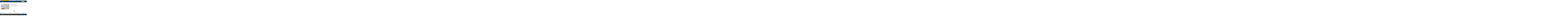

--- FILE ---
content_type: text/html; charset=UTF-8
request_url: https://www.connectall.com/author/lance/page/3/
body_size: 28151
content:
<!DOCTYPE html>
<html class="no-js" dir="ltr" lang="en-US" prefix="og: https://ogp.me/ns#">

<head>
  
<meta charset="UTF-8">
<meta name="viewport" content="width=device-width, initial-scale=1.0">
<link rel="pingback" href="https://www.connectall.com/xmlrpc.php">
<title>Lance Knight, Author at ConnectALL - Page 3</title>

		<!-- All in One SEO 4.4.1 - aioseo.com -->
		<meta name="description" content="Lance Knight is the President and Chief Operating Officer of ConnectALL. His responsibilities include sales, sales operations, customer success, and technical support. Previously, he held SVP/VP roles at LeadingAgile, Tasktop Technologies, and Accept Software, specializing in field operations, sales development, and customer success. Lance started his IT career with a large aerospace manufacturer where he learned about Lean Manufacturing and Systems Thinking. He&rsquo;s a published author of books and white papers on leadership, software development, and software sales. - Page 3">
		<meta name="robots" content="noindex, nofollow, max-snippet:-1, max-image-preview:large, max-video-preview:-1">
		<meta name="google-site-verification" content="WkOLpeloGB_MWhV4qYrqq7nLQoqx9SFmcu5CF8FuqLY">
		<meta name="msvalidate.01" content="C8185F0CD2756DD05E6F4623B660CFB0">
		<meta name="yandex-verification" content="35f7a76e633784df">
		<link rel="canonical" href="https://www.connectall.com/author/lance/">
		<link rel="prev" href="https://www.connectall.com/author/lance/page/2/">
		<meta name="generator" content="All in One SEO (AIOSEO) 4.4.1">
		<script type="application/ld+json" class="aioseo-schema">
			{"@context":"https:\/\/schema.org","@graph":[{"@type":"BreadcrumbList","@id":"https:\/\/www.connectall.com\/author\/lance\/page\/3\/#breadcrumblist","itemListElement":[{"@type":"ListItem","@id":"https:\/\/www.connectall.com\/#listItem","position":1,"item":{"@type":"WebPage","@id":"https:\/\/www.connectall.com\/","name":"Home","description":"ConnectALL\u2019s Value Stream Management Platform integrates an unlimited number of tools in your software development and delivery value stream for seamless collaboration, bi-directional information capture and exchange, automated event triggering, and much more. Whether you're using best-of-breed, modern, legacy, or homegrown tools (Agile and DevOps), ConnectALL's Vendor, Universal and Database Adapters can help you streamline and optimize your value stream. - Page 3","url":"https:\/\/www.connectall.com\/"},"nextItem":"https:\/\/www.connectall.com\/author\/lance\/page\/3\/#listItem"},{"@type":"ListItem","@id":"https:\/\/www.connectall.com\/author\/lance\/page\/3\/#listItem","position":2,"item":{"@type":"WebPage","@id":"https:\/\/www.connectall.com\/author\/lance\/page\/3\/","name":"Lance Knight","description":"Lance Knight is the President and Chief Operating Officer of ConnectALL. His responsibilities include sales, sales operations, customer success, and technical support. Previously, he held SVP\/VP roles at LeadingAgile, Tasktop Technologies, and Accept Software, specializing in field operations, sales development, and customer success. Lance started his IT career with a large aerospace manufacturer where he learned about Lean Manufacturing and Systems Thinking. He\u2019s a published author of books and white papers on leadership, software development, and software sales. - Page 3","url":"https:\/\/www.connectall.com\/author\/lance\/page\/3\/"},"previousItem":"https:\/\/www.connectall.com\/#listItem"}]},{"@type":"CollectionPage","@id":"https:\/\/www.connectall.com\/author\/lance\/page\/3\/#collectionpage","url":"https:\/\/www.connectall.com\/author\/lance\/page\/3\/","name":"Lance Knight, Author at ConnectALL - Page 3","description":"Lance Knight is the President and Chief Operating Officer of ConnectALL. His responsibilities include sales, sales operations, customer success, and technical support. Previously, he held SVP\/VP roles at LeadingAgile, Tasktop Technologies, and Accept Software, specializing in field operations, sales development, and customer success. Lance started his IT career with a large aerospace manufacturer where he learned about Lean Manufacturing and Systems Thinking. He\u2019s a published author of books and white papers on leadership, software development, and software sales. - Page 3","inLanguage":"en-US","isPartOf":{"@id":"https:\/\/www.connectall.com\/#website"},"breadcrumb":{"@id":"https:\/\/www.connectall.com\/author\/lance\/page\/3\/#breadcrumblist"}},{"@type":"Organization","@id":"https:\/\/www.connectall.com\/#organization","name":"ConnectALL","url":"https:\/\/www.connectall.com\/","logo":{"@type":"ImageObject","url":"https:\/\/www.connectall.com\/wp-content\/uploads\/2019\/12\/ConnectALL-Logo-400x200-color.png","@id":"https:\/\/www.connectall.com\/#organizationLogo","width":400,"height":200,"caption":"ConnectALL"},"image":{"@id":"https:\/\/www.connectall.com\/#organizationLogo"},"sameAs":["https:\/\/twitter.com\/connectall_","https:\/\/www.instagram.com\/connectall_here","https:\/\/www.youtube.com\/channel\/UCmPfbX0vjfoJC2Sxcd8bbkg","https:\/\/www.linkedin.com\/company\/connectallofficial\/"],"contactPoint":{"@type":"ContactPoint","telephone":"+18009137457","contactType":"Customer Support"}},{"@type":"Person","@id":"https:\/\/www.connectall.com\/author\/lance\/#author","url":"https:\/\/www.connectall.com\/author\/lance\/","name":"Lance Knight","mainEntityOfPage":{"@id":"https:\/\/www.connectall.com\/author\/lance\/page\/3\/#profilepage"}},{"@type":"WebSite","@id":"https:\/\/www.connectall.com\/#website","url":"https:\/\/www.connectall.com\/","name":"ConnectALL","description":"See, Measure, Automate. Connecting People, Processes and Tools through the entire value stream","inLanguage":"en-US","publisher":{"@id":"https:\/\/www.connectall.com\/#organization"}}]}
		</script>
		<!-- All in One SEO -->


            <script data-no-defer="1" data-ezscrex="false" data-cfasync="false" data-pagespeed-no-defer>
                const ctPublicFunctions = {"_ajax_nonce":"508111d468","_rest_nonce":"c507b92422","_ajax_url":"\/wp-admin\/admin-ajax.php","_rest_url":"https:\/\/www.connectall.com\/wp-json\/","data__cookies_type":"native","data__ajax_type":"rest","text__wait_for_decoding":"Decoding the contact data, let us a few seconds to finish. Anti-Spam by CleanTalk","cookiePrefix":""}
            </script>
        
            <script data-no-defer="1" data-ezscrex="false" data-cfasync="false" data-pagespeed-no-defer>
                const ctPublic = {"_ajax_nonce":"508111d468","settings__forms__check_internal":"1","settings__forms__check_external":"1","settings__forms__search_test":"1","blog_home":"https:\/\/www.connectall.com\/","pixel__setting":"3","pixel__enabled":false,"pixel__url":"https:\/\/moderate6-v4.cleantalk.org\/pixel\/c06d475aa939b3af842729a4b9f12fe9.gif","data__email_check_before_post":"1","data__cookies_type":"native","data__key_is_ok":true,"data__visible_fields_required":true,"data__to_local_storage":[],"wl_brandname":"Anti-Spam by CleanTalk","wl_brandname_short":"CleanTalk","ct_checkjs_key":"8173d2e008f291ba467fb2796e716fa28559a488e00747aae556db308d2a0792"}
            </script>
        <link rel="dns-prefetch" href="//www.connectall.com">
<link rel="dns-prefetch" href="//js.hs-scripts.com">
<link rel="dns-prefetch" href="//www.googletagmanager.com">
<link rel="dns-prefetch" href="//fonts.bunny.net">
<link rel="alternate" type="application/rss+xml" title="ConnectALL &raquo; Feed" href="https://www.connectall.com/feed/">
<link rel="alternate" type="application/rss+xml" title="ConnectALL &raquo; Comments Feed" href="https://www.connectall.com/comments/feed/">
<link rel="alternate" type="text/calendar" title="ConnectALL &raquo; iCal Feed" href="https://www.connectall.com/events/?ical=1">
<meta property="og:site_name" content="ConnectALL"><meta property="og:title" content="The Value in Value Stream Mapping"><meta property="og:description" content="See, Measure, Automate. Connecting People, Processes and Tools through the entire value stream"><meta property="og:image" content="https://www.connectall.com/wp-content/uploads/2020/02/Value-mapping-blog-1.jpg"><meta property="og:url" content="https://www.connectall.com/the-value-in-value-stream-mapping/"><meta property="og:type" content="website"><link rel="alternate" type="application/rss+xml" title="ConnectALL &raquo; Posts by Lance Knight Feed" href="https://www.connectall.com/author/lance/feed/">
		<!-- This site uses the Google Analytics by MonsterInsights plugin v9.11.1 - Using Analytics tracking - https://www.monsterinsights.com/ -->
							<script src="//www.googletagmanager.com/gtag/js?id=G-ZWB2RLQ26J" data-cfasync="false" data-wpfc-render="false" type="text/javascript" async></script>
			<script data-cfasync="false" data-wpfc-render="false" type="text/javascript">
				var mi_version = '9.11.1';
				var mi_track_user = true;
				var mi_no_track_reason = '';
								var MonsterInsightsDefaultLocations = {"page_location":"https:\/\/www.connectall.com\/author\/lance\/page\/3\/"};
								if ( typeof MonsterInsightsPrivacyGuardFilter === 'function' ) {
					var MonsterInsightsLocations = (typeof MonsterInsightsExcludeQuery === 'object') ? MonsterInsightsPrivacyGuardFilter( MonsterInsightsExcludeQuery ) : MonsterInsightsPrivacyGuardFilter( MonsterInsightsDefaultLocations );
				} else {
					var MonsterInsightsLocations = (typeof MonsterInsightsExcludeQuery === 'object') ? MonsterInsightsExcludeQuery : MonsterInsightsDefaultLocations;
				}

								var disableStrs = [
										'ga-disable-G-ZWB2RLQ26J',
									];

				/* Function to detect opted out users */
				function __gtagTrackerIsOptedOut() {
					for (var index = 0; index < disableStrs.length; index++) {
						if (document.cookie.indexOf(disableStrs[index] + '=true') > -1) {
							return true;
						}
					}

					return false;
				}

				/* Disable tracking if the opt-out cookie exists. */
				if (__gtagTrackerIsOptedOut()) {
					for (var index = 0; index < disableStrs.length; index++) {
						window[disableStrs[index]] = true;
					}
				}

				/* Opt-out function */
				function __gtagTrackerOptout() {
					for (var index = 0; index < disableStrs.length; index++) {
						document.cookie = disableStrs[index] + '=true; expires=Thu, 31 Dec 2099 23:59:59 UTC; path=/';
						window[disableStrs[index]] = true;
					}
				}

				if ('undefined' === typeof gaOptout) {
					function gaOptout() {
						__gtagTrackerOptout();
					}
				}
								window.dataLayer = window.dataLayer || [];

				window.MonsterInsightsDualTracker = {
					helpers: {},
					trackers: {},
				};
				if (mi_track_user) {
					function __gtagDataLayer() {
						dataLayer.push(arguments);
					}

					function __gtagTracker(type, name, parameters) {
						if (!parameters) {
							parameters = {};
						}

						if (parameters.send_to) {
							__gtagDataLayer.apply(null, arguments);
							return;
						}

						if (type === 'event') {
														parameters.send_to = monsterinsights_frontend.v4_id;
							var hookName = name;
							if (typeof parameters['event_category'] !== 'undefined') {
								hookName = parameters['event_category'] + ':' + name;
							}

							if (typeof MonsterInsightsDualTracker.trackers[hookName] !== 'undefined') {
								MonsterInsightsDualTracker.trackers[hookName](parameters);
							} else {
								__gtagDataLayer('event', name, parameters);
							}
							
						} else {
							__gtagDataLayer.apply(null, arguments);
						}
					}

					__gtagTracker('js', new Date());
					__gtagTracker('set', {
						'developer_id.dZGIzZG': true,
											});
					if ( MonsterInsightsLocations.page_location ) {
						__gtagTracker('set', MonsterInsightsLocations);
					}
										__gtagTracker('config', 'G-ZWB2RLQ26J', {"forceSSL":"true","anonymize_ip":"true","link_attribution":"true"} );
										window.gtag = __gtagTracker;										(function () {
						/* https://developers.google.com/analytics/devguides/collection/analyticsjs/ */
						/* ga and __gaTracker compatibility shim. */
						var noopfn = function () {
							return null;
						};
						var newtracker = function () {
							return new Tracker();
						};
						var Tracker = function () {
							return null;
						};
						var p = Tracker.prototype;
						p.get = noopfn;
						p.set = noopfn;
						p.send = function () {
							var args = Array.prototype.slice.call(arguments);
							args.unshift('send');
							__gaTracker.apply(null, args);
						};
						var __gaTracker = function () {
							var len = arguments.length;
							if (len === 0) {
								return;
							}
							var f = arguments[len - 1];
							if (typeof f !== 'object' || f === null || typeof f.hitCallback !== 'function') {
								if ('send' === arguments[0]) {
									var hitConverted, hitObject = false, action;
									if ('event' === arguments[1]) {
										if ('undefined' !== typeof arguments[3]) {
											hitObject = {
												'eventAction': arguments[3],
												'eventCategory': arguments[2],
												'eventLabel': arguments[4],
												'value': arguments[5] ? arguments[5] : 1,
											}
										}
									}
									if ('pageview' === arguments[1]) {
										if ('undefined' !== typeof arguments[2]) {
											hitObject = {
												'eventAction': 'page_view',
												'page_path': arguments[2],
											}
										}
									}
									if (typeof arguments[2] === 'object') {
										hitObject = arguments[2];
									}
									if (typeof arguments[5] === 'object') {
										Object.assign(hitObject, arguments[5]);
									}
									if ('undefined' !== typeof arguments[1].hitType) {
										hitObject = arguments[1];
										if ('pageview' === hitObject.hitType) {
											hitObject.eventAction = 'page_view';
										}
									}
									if (hitObject) {
										action = 'timing' === arguments[1].hitType ? 'timing_complete' : hitObject.eventAction;
										hitConverted = mapArgs(hitObject);
										__gtagTracker('event', action, hitConverted);
									}
								}
								return;
							}

							function mapArgs(args) {
								var arg, hit = {};
								var gaMap = {
									'eventCategory': 'event_category',
									'eventAction': 'event_action',
									'eventLabel': 'event_label',
									'eventValue': 'event_value',
									'nonInteraction': 'non_interaction',
									'timingCategory': 'event_category',
									'timingVar': 'name',
									'timingValue': 'value',
									'timingLabel': 'event_label',
									'page': 'page_path',
									'location': 'page_location',
									'title': 'page_title',
									'referrer' : 'page_referrer',
								};
								for (arg in args) {
																		if (!(!args.hasOwnProperty(arg) || !gaMap.hasOwnProperty(arg))) {
										hit[gaMap[arg]] = args[arg];
									} else {
										hit[arg] = args[arg];
									}
								}
								return hit;
							}

							try {
								f.hitCallback();
							} catch (ex) {
							}
						};
						__gaTracker.create = newtracker;
						__gaTracker.getByName = newtracker;
						__gaTracker.getAll = function () {
							return [];
						};
						__gaTracker.remove = noopfn;
						__gaTracker.loaded = true;
						window['__gaTracker'] = __gaTracker;
					})();
									} else {
										console.log("");
					(function () {
						function __gtagTracker() {
							return null;
						}

						window['__gtagTracker'] = __gtagTracker;
						window['gtag'] = __gtagTracker;
					})();
									}
			</script>
							<!-- / Google Analytics by MonsterInsights -->
		<script type="text/javascript">
window._wpemojiSettings = {"baseUrl":"https:\/\/s.w.org\/images\/core\/emoji\/14.0.0\/72x72\/","ext":".png","svgUrl":"https:\/\/s.w.org\/images\/core\/emoji\/14.0.0\/svg\/","svgExt":".svg","source":{"concatemoji":"https:\/\/www.connectall.com\/wp-includes\/js\/wp-emoji-release.min.js?ver=6.1.1"}};
/*! This file is auto-generated */
!function(e,a,t){var n,r,o,i=a.createElement("canvas"),p=i.getContext&&i.getContext("2d");function s(e,t){var a=String.fromCharCode,e=(p.clearRect(0,0,i.width,i.height),p.fillText(a.apply(this,e),0,0),i.toDataURL());return p.clearRect(0,0,i.width,i.height),p.fillText(a.apply(this,t),0,0),e===i.toDataURL()}function c(e){var t=a.createElement("script");t.src=e,t.defer=t.type="text/javascript",a.getElementsByTagName("head")[0].appendChild(t)}for(o=Array("flag","emoji"),t.supports={everything:!0,everythingExceptFlag:!0},r=0;r<o.length;r++)t.supports[o[r]]=function(e){if(p&&p.fillText)switch(p.textBaseline="top",p.font="600 32px Arial",e){case"flag":return s([127987,65039,8205,9895,65039],[127987,65039,8203,9895,65039])?!1:!s([55356,56826,55356,56819],[55356,56826,8203,55356,56819])&&!s([55356,57332,56128,56423,56128,56418,56128,56421,56128,56430,56128,56423,56128,56447],[55356,57332,8203,56128,56423,8203,56128,56418,8203,56128,56421,8203,56128,56430,8203,56128,56423,8203,56128,56447]);case"emoji":return!s([129777,127995,8205,129778,127999],[129777,127995,8203,129778,127999])}return!1}(o[r]),t.supports.everything=t.supports.everything&&t.supports[o[r]],"flag"!==o[r]&&(t.supports.everythingExceptFlag=t.supports.everythingExceptFlag&&t.supports[o[r]]);t.supports.everythingExceptFlag=t.supports.everythingExceptFlag&&!t.supports.flag,t.DOMReady=!1,t.readyCallback=function(){t.DOMReady=!0},t.supports.everything||(n=function(){t.readyCallback()},a.addEventListener?(a.addEventListener("DOMContentLoaded",n,!1),e.addEventListener("load",n,!1)):(e.attachEvent("onload",n),a.attachEvent("onreadystatechange",function(){"complete"===a.readyState&&t.readyCallback()})),(e=t.source||{}).concatemoji?c(e.concatemoji):e.wpemoji&&e.twemoji&&(c(e.twemoji),c(e.wpemoji)))}(window,document,window._wpemojiSettings);
</script>
<style type="text/css">
img.wp-smiley,
img.emoji {
	display: inline !important;
	border: none !important;
	box-shadow: none !important;
	height: 1em !important;
	width: 1em !important;
	margin: 0 0.07em !important;
	vertical-align: -0.1em !important;
	background: none !important;
	padding: 0 !important;
}
</style>
	<link rel="stylesheet" id="wp-block-library-css" href="https://www.connectall.com/wp-includes/css/dist/block-library/style.min.css?ver=6.1.1" type="text/css" media="all">
<style id="wp-block-library-theme-inline-css" type="text/css">
.wp-block-audio figcaption{color:#555;font-size:13px;text-align:center}.is-dark-theme .wp-block-audio figcaption{color:hsla(0,0%,100%,.65)}.wp-block-audio{margin:0 0 1em}.wp-block-code{border:1px solid #ccc;border-radius:4px;font-family:Menlo,Consolas,monaco,monospace;padding:.8em 1em}.wp-block-embed figcaption{color:#555;font-size:13px;text-align:center}.is-dark-theme .wp-block-embed figcaption{color:hsla(0,0%,100%,.65)}.wp-block-embed{margin:0 0 1em}.blocks-gallery-caption{color:#555;font-size:13px;text-align:center}.is-dark-theme .blocks-gallery-caption{color:hsla(0,0%,100%,.65)}.wp-block-image figcaption{color:#555;font-size:13px;text-align:center}.is-dark-theme .wp-block-image figcaption{color:hsla(0,0%,100%,.65)}.wp-block-image{margin:0 0 1em}.wp-block-pullquote{border-top:4px solid;border-bottom:4px solid;margin-bottom:1.75em;color:currentColor}.wp-block-pullquote__citation,.wp-block-pullquote cite,.wp-block-pullquote footer{color:currentColor;text-transform:uppercase;font-size:.8125em;font-style:normal}.wp-block-quote{border-left:.25em solid;margin:0 0 1.75em;padding-left:1em}.wp-block-quote cite,.wp-block-quote footer{color:currentColor;font-size:.8125em;position:relative;font-style:normal}.wp-block-quote.has-text-align-right{border-left:none;border-right:.25em solid;padding-left:0;padding-right:1em}.wp-block-quote.has-text-align-center{border:none;padding-left:0}.wp-block-quote.is-large,.wp-block-quote.is-style-large,.wp-block-quote.is-style-plain{border:none}.wp-block-search .wp-block-search__label{font-weight:700}.wp-block-search__button{border:1px solid #ccc;padding:.375em .625em}:where(.wp-block-group.has-background){padding:1.25em 2.375em}.wp-block-separator.has-css-opacity{opacity:.4}.wp-block-separator{border:none;border-bottom:2px solid;margin-left:auto;margin-right:auto}.wp-block-separator.has-alpha-channel-opacity{opacity:1}.wp-block-separator:not(.is-style-wide):not(.is-style-dots){width:100px}.wp-block-separator.has-background:not(.is-style-dots){border-bottom:none;height:1px}.wp-block-separator.has-background:not(.is-style-wide):not(.is-style-dots){height:2px}.wp-block-table{margin:"0 0 1em 0"}.wp-block-table thead{border-bottom:3px solid}.wp-block-table tfoot{border-top:3px solid}.wp-block-table td,.wp-block-table th{word-break:normal}.wp-block-table figcaption{color:#555;font-size:13px;text-align:center}.is-dark-theme .wp-block-table figcaption{color:hsla(0,0%,100%,.65)}.wp-block-video figcaption{color:#555;font-size:13px;text-align:center}.is-dark-theme .wp-block-video figcaption{color:hsla(0,0%,100%,.65)}.wp-block-video{margin:0 0 1em}.wp-block-template-part.has-background{padding:1.25em 2.375em;margin-top:0;margin-bottom:0}
</style>
<link rel="stylesheet" id="classic-theme-styles-css" href="https://www.connectall.com/wp-includes/css/classic-themes.min.css?ver=1" type="text/css" media="all">
<style id="global-styles-inline-css" type="text/css">
body{--wp--preset--color--black: #000000;--wp--preset--color--cyan-bluish-gray: #abb8c3;--wp--preset--color--white: #ffffff;--wp--preset--color--pale-pink: #f78da7;--wp--preset--color--vivid-red: #cf2e2e;--wp--preset--color--luminous-vivid-orange: #ff6900;--wp--preset--color--luminous-vivid-amber: #fcb900;--wp--preset--color--light-green-cyan: #7bdcb5;--wp--preset--color--vivid-green-cyan: #00d084;--wp--preset--color--pale-cyan-blue: #8ed1fc;--wp--preset--color--vivid-cyan-blue: #0693e3;--wp--preset--color--vivid-purple: #9b51e0;--wp--preset--gradient--vivid-cyan-blue-to-vivid-purple: linear-gradient(135deg,rgba(6,147,227,1) 0%,rgb(155,81,224) 100%);--wp--preset--gradient--light-green-cyan-to-vivid-green-cyan: linear-gradient(135deg,rgb(122,220,180) 0%,rgb(0,208,130) 100%);--wp--preset--gradient--luminous-vivid-amber-to-luminous-vivid-orange: linear-gradient(135deg,rgba(252,185,0,1) 0%,rgba(255,105,0,1) 100%);--wp--preset--gradient--luminous-vivid-orange-to-vivid-red: linear-gradient(135deg,rgba(255,105,0,1) 0%,rgb(207,46,46) 100%);--wp--preset--gradient--very-light-gray-to-cyan-bluish-gray: linear-gradient(135deg,rgb(238,238,238) 0%,rgb(169,184,195) 100%);--wp--preset--gradient--cool-to-warm-spectrum: linear-gradient(135deg,rgb(74,234,220) 0%,rgb(151,120,209) 20%,rgb(207,42,186) 40%,rgb(238,44,130) 60%,rgb(251,105,98) 80%,rgb(254,248,76) 100%);--wp--preset--gradient--blush-light-purple: linear-gradient(135deg,rgb(255,206,236) 0%,rgb(152,150,240) 100%);--wp--preset--gradient--blush-bordeaux: linear-gradient(135deg,rgb(254,205,165) 0%,rgb(254,45,45) 50%,rgb(107,0,62) 100%);--wp--preset--gradient--luminous-dusk: linear-gradient(135deg,rgb(255,203,112) 0%,rgb(199,81,192) 50%,rgb(65,88,208) 100%);--wp--preset--gradient--pale-ocean: linear-gradient(135deg,rgb(255,245,203) 0%,rgb(182,227,212) 50%,rgb(51,167,181) 100%);--wp--preset--gradient--electric-grass: linear-gradient(135deg,rgb(202,248,128) 0%,rgb(113,206,126) 100%);--wp--preset--gradient--midnight: linear-gradient(135deg,rgb(2,3,129) 0%,rgb(40,116,252) 100%);--wp--preset--duotone--dark-grayscale: url('#wp-duotone-dark-grayscale');--wp--preset--duotone--grayscale: url('#wp-duotone-grayscale');--wp--preset--duotone--purple-yellow: url('#wp-duotone-purple-yellow');--wp--preset--duotone--blue-red: url('#wp-duotone-blue-red');--wp--preset--duotone--midnight: url('#wp-duotone-midnight');--wp--preset--duotone--magenta-yellow: url('#wp-duotone-magenta-yellow');--wp--preset--duotone--purple-green: url('#wp-duotone-purple-green');--wp--preset--duotone--blue-orange: url('#wp-duotone-blue-orange');--wp--preset--font-size--small: 13px;--wp--preset--font-size--medium: 20px;--wp--preset--font-size--large: 36px;--wp--preset--font-size--x-large: 42px;--wp--preset--spacing--20: 0.44rem;--wp--preset--spacing--30: 0.67rem;--wp--preset--spacing--40: 1rem;--wp--preset--spacing--50: 1.5rem;--wp--preset--spacing--60: 2.25rem;--wp--preset--spacing--70: 3.38rem;--wp--preset--spacing--80: 5.06rem;}:where(.is-layout-flex){gap: 0.5em;}body .is-layout-flow > .alignleft{float: left;margin-inline-start: 0;margin-inline-end: 2em;}body .is-layout-flow > .alignright{float: right;margin-inline-start: 2em;margin-inline-end: 0;}body .is-layout-flow > .aligncenter{margin-left: auto !important;margin-right: auto !important;}body .is-layout-constrained > .alignleft{float: left;margin-inline-start: 0;margin-inline-end: 2em;}body .is-layout-constrained > .alignright{float: right;margin-inline-start: 2em;margin-inline-end: 0;}body .is-layout-constrained > .aligncenter{margin-left: auto !important;margin-right: auto !important;}body .is-layout-constrained > :where(:not(.alignleft):not(.alignright):not(.alignfull)){max-width: var(--wp--style--global--content-size);margin-left: auto !important;margin-right: auto !important;}body .is-layout-constrained > .alignwide{max-width: var(--wp--style--global--wide-size);}body .is-layout-flex{display: flex;}body .is-layout-flex{flex-wrap: wrap;align-items: center;}body .is-layout-flex > *{margin: 0;}:where(.wp-block-columns.is-layout-flex){gap: 2em;}.has-black-color{color: var(--wp--preset--color--black) !important;}.has-cyan-bluish-gray-color{color: var(--wp--preset--color--cyan-bluish-gray) !important;}.has-white-color{color: var(--wp--preset--color--white) !important;}.has-pale-pink-color{color: var(--wp--preset--color--pale-pink) !important;}.has-vivid-red-color{color: var(--wp--preset--color--vivid-red) !important;}.has-luminous-vivid-orange-color{color: var(--wp--preset--color--luminous-vivid-orange) !important;}.has-luminous-vivid-amber-color{color: var(--wp--preset--color--luminous-vivid-amber) !important;}.has-light-green-cyan-color{color: var(--wp--preset--color--light-green-cyan) !important;}.has-vivid-green-cyan-color{color: var(--wp--preset--color--vivid-green-cyan) !important;}.has-pale-cyan-blue-color{color: var(--wp--preset--color--pale-cyan-blue) !important;}.has-vivid-cyan-blue-color{color: var(--wp--preset--color--vivid-cyan-blue) !important;}.has-vivid-purple-color{color: var(--wp--preset--color--vivid-purple) !important;}.has-black-background-color{background-color: var(--wp--preset--color--black) !important;}.has-cyan-bluish-gray-background-color{background-color: var(--wp--preset--color--cyan-bluish-gray) !important;}.has-white-background-color{background-color: var(--wp--preset--color--white) !important;}.has-pale-pink-background-color{background-color: var(--wp--preset--color--pale-pink) !important;}.has-vivid-red-background-color{background-color: var(--wp--preset--color--vivid-red) !important;}.has-luminous-vivid-orange-background-color{background-color: var(--wp--preset--color--luminous-vivid-orange) !important;}.has-luminous-vivid-amber-background-color{background-color: var(--wp--preset--color--luminous-vivid-amber) !important;}.has-light-green-cyan-background-color{background-color: var(--wp--preset--color--light-green-cyan) !important;}.has-vivid-green-cyan-background-color{background-color: var(--wp--preset--color--vivid-green-cyan) !important;}.has-pale-cyan-blue-background-color{background-color: var(--wp--preset--color--pale-cyan-blue) !important;}.has-vivid-cyan-blue-background-color{background-color: var(--wp--preset--color--vivid-cyan-blue) !important;}.has-vivid-purple-background-color{background-color: var(--wp--preset--color--vivid-purple) !important;}.has-black-border-color{border-color: var(--wp--preset--color--black) !important;}.has-cyan-bluish-gray-border-color{border-color: var(--wp--preset--color--cyan-bluish-gray) !important;}.has-white-border-color{border-color: var(--wp--preset--color--white) !important;}.has-pale-pink-border-color{border-color: var(--wp--preset--color--pale-pink) !important;}.has-vivid-red-border-color{border-color: var(--wp--preset--color--vivid-red) !important;}.has-luminous-vivid-orange-border-color{border-color: var(--wp--preset--color--luminous-vivid-orange) !important;}.has-luminous-vivid-amber-border-color{border-color: var(--wp--preset--color--luminous-vivid-amber) !important;}.has-light-green-cyan-border-color{border-color: var(--wp--preset--color--light-green-cyan) !important;}.has-vivid-green-cyan-border-color{border-color: var(--wp--preset--color--vivid-green-cyan) !important;}.has-pale-cyan-blue-border-color{border-color: var(--wp--preset--color--pale-cyan-blue) !important;}.has-vivid-cyan-blue-border-color{border-color: var(--wp--preset--color--vivid-cyan-blue) !important;}.has-vivid-purple-border-color{border-color: var(--wp--preset--color--vivid-purple) !important;}.has-vivid-cyan-blue-to-vivid-purple-gradient-background{background: var(--wp--preset--gradient--vivid-cyan-blue-to-vivid-purple) !important;}.has-light-green-cyan-to-vivid-green-cyan-gradient-background{background: var(--wp--preset--gradient--light-green-cyan-to-vivid-green-cyan) !important;}.has-luminous-vivid-amber-to-luminous-vivid-orange-gradient-background{background: var(--wp--preset--gradient--luminous-vivid-amber-to-luminous-vivid-orange) !important;}.has-luminous-vivid-orange-to-vivid-red-gradient-background{background: var(--wp--preset--gradient--luminous-vivid-orange-to-vivid-red) !important;}.has-very-light-gray-to-cyan-bluish-gray-gradient-background{background: var(--wp--preset--gradient--very-light-gray-to-cyan-bluish-gray) !important;}.has-cool-to-warm-spectrum-gradient-background{background: var(--wp--preset--gradient--cool-to-warm-spectrum) !important;}.has-blush-light-purple-gradient-background{background: var(--wp--preset--gradient--blush-light-purple) !important;}.has-blush-bordeaux-gradient-background{background: var(--wp--preset--gradient--blush-bordeaux) !important;}.has-luminous-dusk-gradient-background{background: var(--wp--preset--gradient--luminous-dusk) !important;}.has-pale-ocean-gradient-background{background: var(--wp--preset--gradient--pale-ocean) !important;}.has-electric-grass-gradient-background{background: var(--wp--preset--gradient--electric-grass) !important;}.has-midnight-gradient-background{background: var(--wp--preset--gradient--midnight) !important;}.has-small-font-size{font-size: var(--wp--preset--font-size--small) !important;}.has-medium-font-size{font-size: var(--wp--preset--font-size--medium) !important;}.has-large-font-size{font-size: var(--wp--preset--font-size--large) !important;}.has-x-large-font-size{font-size: var(--wp--preset--font-size--x-large) !important;}
.wp-block-navigation a:where(:not(.wp-element-button)){color: inherit;}
:where(.wp-block-columns.is-layout-flex){gap: 2em;}
.wp-block-pullquote{font-size: 1.5em;line-height: 1.6;}
</style>
<link rel="stylesheet" id="ct_public_css-css" href="https://www.connectall.com/wp-content/plugins/cleantalk-spam-protect/css/cleantalk-public.min.css?ver=6.13" type="text/css" media="all">
<link rel="stylesheet" id="page-list-style-css" href="https://www.connectall.com/wp-content/plugins/page-list/css/page-list.css?ver=5.6" type="text/css" media="all">
<link rel="stylesheet" id="ez-toc-css" href="https://www.connectall.com/wp-content/plugins/easy-table-of-contents/assets/css/screen.min.css?ver=2.0.51.1" type="text/css" media="all">
<style id="ez-toc-inline-css" type="text/css">
div#ez-toc-container p.ez-toc-title {font-size: 15px;}div#ez-toc-container p.ez-toc-title {font-weight: 500;}div#ez-toc-container ul li {font-size: 18px;}div#ez-toc-container nav ul ul li ul li {font-size: px!important;}div#ez-toc-container {background: #ffffff;border: 1px solid #f2f2f2;}div#ez-toc-container p.ez-toc-title {color: #444444;}div#ez-toc-container ul.ez-toc-list a {color: #003366;}div#ez-toc-container ul.ez-toc-list a:hover {color: #198cff;}div#ez-toc-container ul.ez-toc-list a:visited {color: #198cff;}
.ez-toc-container-direction {direction: ltr;}.ez-toc-counter ul{counter-reset: item ;}.ez-toc-counter nav ul li a::before {content: counters(item, ".", decimal) ". ";display: inline-block;counter-increment: item;flex-grow: 0;flex-shrink: 0;margin-right: .2em; float: left; }.ez-toc-widget-direction {direction: ltr;}.ez-toc-widget-container ul{counter-reset: item ;}.ez-toc-widget-container nav ul li a::before {content: counters(item, ".", decimal) ". ";display: inline-block;counter-increment: item;flex-grow: 0;flex-shrink: 0;margin-right: .2em; float: left; }
</style>
<link rel="stylesheet" id="x-stack-css" href="https://www.connectall.com/wp-content/themes/pro/framework/dist/css/site/stacks/ethos.css?ver=5.1.5" type="text/css" media="all">
<link rel="stylesheet" id="x-child-css" href="https://www.connectall.com/wp-content/themes/pro-child/style.css?ver=5.1.5" type="text/css" media="all">
<link rel="stylesheet" id="sab-font-css" href="https://fonts.bunny.net/css?family=Oxygen:400,700,400italic,700italic&amp;subset=latin" type="text/css" media="all">
<link rel="stylesheet" id="cp-animate-fade-css" href="https://www.connectall.com/wp-content/plugins/convertplug/modules/assets/css/minified-animation/fade.min.css?ver=3.5.24" type="text/css" media="all">
<link rel="stylesheet" id="cp-animate-bounce-css" href="https://www.connectall.com/wp-content/plugins/convertplug/modules/assets/css/minified-animation/bounce.min.css?ver=3.5.24" type="text/css" media="all">
<link rel="stylesheet" id="cp-animate-shake-css" href="https://www.connectall.com/wp-content/plugins/convertplug/modules/assets/css/minified-animation/shake.min.css?ver=3.5.24" type="text/css" media="all">
<link rel="stylesheet" id="cp-animate-rotate-css" href="https://www.connectall.com/wp-content/plugins/convertplug/modules/assets/css/minified-animation/rotate.min.css?ver=3.5.24" type="text/css" media="all">
<link rel="stylesheet" id="cp-animate-sign-css" href="https://www.connectall.com/wp-content/plugins/convertplug/modules/assets/css/minified-animation/sign.min.css?ver=3.5.24" type="text/css" media="all">
<link rel="stylesheet" id="convert-plus-module-main-style-css" href="https://www.connectall.com/wp-content/plugins/convertplug/modules/assets/css/cp-module-main.css?ver=3.5.24" type="text/css" media="all">
<link rel="stylesheet" id="convert-plus-modal-style-css" href="https://www.connectall.com/wp-content/plugins/convertplug/modules/modal/assets/css/modal.min.css?ver=3.5.24" type="text/css" media="all">
<style id="cs-inline-css" type="text/css">
 a,h1 a:hover,h2 a:hover,h3 a:hover,h4 a:hover,h5 a:hover,h6 a:hover,.x-breadcrumb-wrap a:hover,.x-comment-author a:hover,.x-comment-time:hover,.p-meta > span > a:hover,.format-link .link a:hover,.x-main .widget ul li a:hover,.x-main .widget ol li a:hover,.x-main .widget_tag_cloud .tagcloud a:hover,.x-sidebar .widget ul li a:hover,.x-sidebar .widget ol li a:hover,.x-sidebar .widget_tag_cloud .tagcloud a:hover,.x-portfolio .entry-extra .x-ul-tags li a:hover{color:#198cff;}a:hover{color:#003366;}a.x-img-thumbnail:hover{border-color:#198cff;}.x-main{width:75%;}.x-sidebar{width:calc( 100% - 75%);}.x-post-slider-archive-active .x-container.main:not(.x-row):not(.x-grid):before{top:0;}.x-content-sidebar-active .x-container.main:not(.x-row):not(.x-grid):before{right:calc( 100% - 75%);}.x-sidebar-content-active .x-container.main:not(.x-row):not(.x-grid):before{left:calc( 100% - 75%);}.x-full-width-active .x-container.main:not(.x-row):not(.x-grid):before{left:-5000em;}.h-landmark,.x-main .h-widget,.x-main .h-widget a.rsswidget,.x-main .h-widget a.rsswidget:hover,.x-main .widget.widget_pages .current_page_item a,.x-main .widget.widget_nav_menu .current-menu-item a,.x-main .widget.widget_pages .current_page_item a:hover,.x-main .widget.widget_nav_menu .current-menu-item a:hover,.x-sidebar .h-widget,.x-sidebar .h-widget a.rsswidget,.x-sidebar .h-widget a.rsswidget:hover,.x-sidebar .widget.widget_pages .current_page_item a,.x-sidebar .widget.widget_nav_menu .current-menu-item a,.x-sidebar .widget.widget_pages .current_page_item a:hover,.x-sidebar .widget.widget_nav_menu .current-menu-item a:hover{color:#003366;}.x-main .widget,.x-main .widget a,.x-main .widget ul li a,.x-main .widget ol li a,.x-main .widget_tag_cloud .tagcloud a,.x-main .widget_product_tag_cloud .tagcloud a,.x-main .widget a:hover,.x-main .widget ul li a:hover,.x-main .widget ol li a:hover,.x-main .widget_tag_cloud .tagcloud a:hover,.x-main .widget_product_tag_cloud .tagcloud a:hover,.x-main .widget_shopping_cart .buttons .button,.x-main .widget_price_filter .price_slider_amount .button,.x-sidebar .widget,.x-sidebar .widget a,.x-sidebar .widget ul li a,.x-sidebar .widget ol li a,.x-sidebar .widget_tag_cloud .tagcloud a,.x-sidebar .widget_product_tag_cloud .tagcloud a,.x-sidebar .widget a:hover,.x-sidebar .widget ul li a:hover,.x-sidebar .widget ol li a:hover,.x-sidebar .widget_tag_cloud .tagcloud a:hover,.x-sidebar .widget_product_tag_cloud .tagcloud a:hover,.x-sidebar .widget_shopping_cart .buttons .button,.x-sidebar .widget_price_filter .price_slider_amount .button{color:rgb(89,89,89);}.x-main .h-widget,.x-main .widget.widget_pages .current_page_item,.x-main .widget.widget_nav_menu .current-menu-item,.x-sidebar .h-widget,.x-sidebar .widget.widget_pages .current_page_item,.x-sidebar .widget.widget_nav_menu .current-menu-item{border-color:#003366;}.x-post-slider{height:300px;}.archive .x-post-slider{height:300px;}.x-post-slider .x-post-slider-entry{padding-bottom:300px;}.archive .x-post-slider .x-post-slider-entry{padding-bottom:300px;}.format-link .link a,.x-portfolio .entry-extra .x-ul-tags li a{color:hsl(0,0%,0%);}.p-meta > span > a,.x-nav-articles a,.entry-top-navigation .entry-parent,.option-set .x-index-filters,.option-set .x-portfolio-filters,.option-set .x-index-filters-menu >li >a:hover,.option-set .x-index-filters-menu >li >a.selected,.option-set .x-portfolio-filters-menu > li > a:hover,.option-set .x-portfolio-filters-menu > li > a.selected{color:#003366;}.x-nav-articles a,.entry-top-navigation .entry-parent,.option-set .x-index-filters,.option-set .x-portfolio-filters,.option-set .x-index-filters i,.option-set .x-portfolio-filters i{border-color:#003366;}.x-nav-articles a:hover,.entry-top-navigation .entry-parent:hover,.option-set .x-index-filters:hover i,.option-set .x-portfolio-filters:hover i{background-color:#003366;}@media (max-width:978.98px){.x-content-sidebar-active .x-container.main:not(.x-row):not(.x-grid):before,.x-sidebar-content-active .x-container.main:not(.x-row):not(.x-grid):before{left:-5000em;}body .x-main .widget,body .x-main .widget a,body .x-main .widget a:hover,body .x-main .widget ul li a,body .x-main .widget ol li a,body .x-main .widget ul li a:hover,body .x-main .widget ol li a:hover,body .x-sidebar .widget,body .x-sidebar .widget a,body .x-sidebar .widget a:hover,body .x-sidebar .widget ul li a,body .x-sidebar .widget ol li a,body .x-sidebar .widget ul li a:hover,body .x-sidebar .widget ol li a:hover{color:hsl(0,0%,0%);}body .x-main .h-widget,body .x-main .widget.widget_pages .current_page_item a,body .x-main .widget.widget_nav_menu .current-menu-item a,body .x-main .widget.widget_pages .current_page_item a:hover,body .x-main .widget.widget_nav_menu .current-menu-item a:hover,body .x-sidebar .h-widget,body .x-sidebar .widget.widget_pages .current_page_item a,body .x-sidebar .widget.widget_nav_menu .current-menu-item a,body .x-sidebar .widget.widget_pages .current_page_item a:hover,body .x-sidebar .widget.widget_nav_menu .current-menu-item a:hover{color:#003366;}body .x-main .h-widget,body .x-main .widget.widget_pages .current_page_item,body .x-main .widget.widget_nav_menu .current-menu-item,body .x-sidebar .h-widget,body .x-sidebar .widget.widget_pages .current_page_item,body .x-sidebar .widget.widget_nav_menu .current-menu-item{border-color:#003366;}}@media (max-width:766.98px){.x-post-slider,.archive .x-post-slider{height:auto !important;}.x-post-slider .x-post-slider-entry,.archive .x-post-slider .x-post-slider-entry{padding-bottom:65% !important;}}html{font-size:11px;}@media (min-width:480px){html{font-size:calc(11px + (15 - 11) * ((100vw - 480px) / (1200 - 480)));}}@media (min-width:1200px){html{font-size:15px;}}body{font-style:normal;font-weight:400;color:hsl(0,0%,0%);background-color:rgb(255,255,255);}.w-b{font-weight:400 !important;}h1,h2,h3,h4,h5,h6,.h1,.h2,.h3,.h4,.h5,.h6{font-family:"Open Sans",sans-serif;font-style:normal;font-weight:400;}h1,.h1{letter-spacing:0.015em;}h2,.h2{letter-spacing:0.015em;}h3,.h3{letter-spacing:0.015em;}h4,.h4{letter-spacing:0.015em;}h5,.h5{letter-spacing:0.015em;}h6,.h6{letter-spacing:0.015em;}.w-h{font-weight:400 !important;}.x-container.width{width:100%;}.x-container.max{max-width:1200px;}.x-bar-content.x-container.width{flex-basis:100%;}.x-main.full{float:none;display:block;width:auto;}@media (max-width:978.98px){.x-main.full,.x-main.left,.x-main.right,.x-sidebar.left,.x-sidebar.right{float:none;display:block;width:auto !important;}}.entry-header,.entry-content{font-size:1rem;}body,input,button,select,textarea{font-family:"Roboto",sans-serif;}h1,h2,h3,h4,h5,h6,.h1,.h2,.h3,.h4,.h5,.h6,h1 a,h2 a,h3 a,h4 a,h5 a,h6 a,.h1 a,.h2 a,.h3 a,.h4 a,.h5 a,.h6 a,blockquote{color:#003366;}.cfc-h-tx{color:#003366 !important;}.cfc-h-bd{border-color:#003366 !important;}.cfc-h-bg{background-color:#003366 !important;}.cfc-b-tx{color:hsl(0,0%,0%) !important;}.cfc-b-bd{border-color:hsl(0,0%,0%) !important;}.cfc-b-bg{background-color:hsl(0,0%,0%) !important;}.x-btn,.button,[type="submit"]{color:#003366;border-color:transparent;background-color:rgb(255,215,0);text-shadow:0 0.075em 0.075em rgba(0,0,0,0.5);padding:0.429em 1.143em 0.643em;font-size:14px;}.x-btn:hover,.button:hover,[type="submit"]:hover{color:hsl(0,0%,100%);border-color:transparent;background-color:#003366;text-shadow:0 0.075em 0.075em rgba(0,0,0,0.5);}.x-btn.x-btn-real,.x-btn.x-btn-real:hover{margin-bottom:0.25em;text-shadow:0 0.075em 0.075em rgba(0,0,0,0.65);}.x-btn.x-btn-real{box-shadow:0 0.25em 0 0 hsla(6,100%,33%,0),0 4px 9px rgba(0,0,0,0.75);}.x-btn.x-btn-real:hover{box-shadow:0 0.25em 0 0 hsla(217,55%,24%,0),0 4px 9px rgba(0,0,0,0.75);}.x-btn.x-btn-flat,.x-btn.x-btn-flat:hover{margin-bottom:0;text-shadow:0 0.075em 0.075em rgba(0,0,0,0.65);box-shadow:none;}.x-btn.x-btn-transparent,.x-btn.x-btn-transparent:hover{margin-bottom:0;border-width:3px;text-shadow:none;text-transform:uppercase;background-color:transparent;box-shadow:none;}body .gform_wrapper .gfield_required{color:#198cff;}body .gform_wrapper h2.gsection_title,body .gform_wrapper h3.gform_title,body .gform_wrapper .top_label .gfield_label,body .gform_wrapper .left_label .gfield_label,body .gform_wrapper .right_label .gfield_label{font-weight:400;}body .gform_wrapper h2.gsection_title{letter-spacing:0.015emem !important;}body .gform_wrapper h3.gform_title{letter-spacing:0.015emem !important;}body .gform_wrapper .top_label .gfield_label,body .gform_wrapper .left_label .gfield_label,body .gform_wrapper .right_label .gfield_label{color:#003366;}body .gform_wrapper .validation_message{font-weight:400;} @font-face{font-family:'FontAwesomePro';font-style:normal;font-weight:900;font-display:block;src:url('https://www.connectall.com/wp-content/themes/pro/cornerstone/assets/fonts/fa-solid-900.woff2') format('woff2'),url('https://www.connectall.com/wp-content/themes/pro/cornerstone/assets/fonts/fa-solid-900.woff') format('woff'),url('https://www.connectall.com/wp-content/themes/pro/cornerstone/assets/fonts/fa-solid-900.ttf') format('truetype');}[data-x-fa-pro-icon]{font-family:"FontAwesomePro" !important;}[data-x-fa-pro-icon]:before{content:attr(data-x-fa-pro-icon);}[data-x-icon],[data-x-icon-o],[data-x-icon-l],[data-x-icon-s],[data-x-icon-b],[data-x-fa-pro-icon],[class*="cs-fa-"]{display:inline-block;font-style:normal;font-weight:400;text-decoration:inherit;text-rendering:auto;-webkit-font-smoothing:antialiased;-moz-osx-font-smoothing:grayscale;}[data-x-icon].left,[data-x-icon-o].left,[data-x-icon-l].left,[data-x-icon-s].left,[data-x-icon-b].left,[data-x-fa-pro-icon].left,[class*="cs-fa-"].left{margin-right:0.5em;}[data-x-icon].right,[data-x-icon-o].right,[data-x-icon-l].right,[data-x-icon-s].right,[data-x-icon-b].right,[data-x-fa-pro-icon].right,[class*="cs-fa-"].right{margin-left:0.5em;}[data-x-icon]:before,[data-x-icon-o]:before,[data-x-icon-l]:before,[data-x-icon-s]:before,[data-x-icon-b]:before,[data-x-fa-pro-icon]:before,[class*="cs-fa-"]:before{line-height:1;}@font-face{font-family:'FontAwesome';font-style:normal;font-weight:900;font-display:block;src:url('https://www.connectall.com/wp-content/themes/pro/cornerstone/assets/fonts/fa-solid-900.woff2') format('woff2'),url('https://www.connectall.com/wp-content/themes/pro/cornerstone/assets/fonts/fa-solid-900.woff') format('woff'),url('https://www.connectall.com/wp-content/themes/pro/cornerstone/assets/fonts/fa-solid-900.ttf') format('truetype');}[data-x-icon],[data-x-icon-s],[data-x-icon][class*="cs-fa-"]{font-family:"FontAwesome" !important;font-weight:900;}[data-x-icon]:before,[data-x-icon][class*="cs-fa-"]:before{content:attr(data-x-icon);}[data-x-icon-s]:before{content:attr(data-x-icon-s);}@font-face{font-family:'FontAwesomeRegular';font-style:normal;font-weight:400;font-display:block;src:url('https://www.connectall.com/wp-content/themes/pro/cornerstone/assets/fonts/fa-regular-400.woff2') format('woff2'),url('https://www.connectall.com/wp-content/themes/pro/cornerstone/assets/fonts/fa-regular-400.woff') format('woff'),url('https://www.connectall.com/wp-content/themes/pro/cornerstone/assets/fonts/fa-regular-400.ttf') format('truetype');}@font-face{font-family:'FontAwesomePro';font-style:normal;font-weight:400;font-display:block;src:url('https://www.connectall.com/wp-content/themes/pro/cornerstone/assets/fonts/fa-regular-400.woff2') format('woff2'),url('https://www.connectall.com/wp-content/themes/pro/cornerstone/assets/fonts/fa-regular-400.woff') format('woff'),url('https://www.connectall.com/wp-content/themes/pro/cornerstone/assets/fonts/fa-regular-400.ttf') format('truetype');}[data-x-icon-o]{font-family:"FontAwesomeRegular" !important;}[data-x-icon-o]:before{content:attr(data-x-icon-o);}@font-face{font-family:'FontAwesomeLight';font-style:normal;font-weight:300;font-display:block;src:url('https://www.connectall.com/wp-content/themes/pro/cornerstone/assets/fonts/fa-light-300.woff2') format('woff2'),url('https://www.connectall.com/wp-content/themes/pro/cornerstone/assets/fonts/fa-light-300.woff') format('woff'),url('https://www.connectall.com/wp-content/themes/pro/cornerstone/assets/fonts/fa-light-300.ttf') format('truetype');}@font-face{font-family:'FontAwesomePro';font-style:normal;font-weight:300;font-display:block;src:url('https://www.connectall.com/wp-content/themes/pro/cornerstone/assets/fonts/fa-light-300.woff2') format('woff2'),url('https://www.connectall.com/wp-content/themes/pro/cornerstone/assets/fonts/fa-light-300.woff') format('woff'),url('https://www.connectall.com/wp-content/themes/pro/cornerstone/assets/fonts/fa-light-300.ttf') format('truetype');}[data-x-icon-l]{font-family:"FontAwesomeLight" !important;font-weight:300;}[data-x-icon-l]:before{content:attr(data-x-icon-l);}@font-face{font-family:'FontAwesomeBrands';font-style:normal;font-weight:normal;font-display:block;src:url('https://www.connectall.com/wp-content/themes/pro/cornerstone/assets/fonts/fa-brands-400.woff2') format('woff2'),url('https://www.connectall.com/wp-content/themes/pro/cornerstone/assets/fonts/fa-brands-400.woff') format('woff'),url('https://www.connectall.com/wp-content/themes/pro/cornerstone/assets/fonts/fa-brands-400.ttf') format('truetype');}[data-x-icon-b]{font-family:"FontAwesomeBrands" !important;}[data-x-icon-b]:before{content:attr(data-x-icon-b);} .mbbq-0.x-bar{height:2em;font-size:16px;background-color:rgb(242,242,242);z-index:9999;}.mbbq-0 .x-bar-content{justify-content:flex-end;align-items:center;height:2em;max-width:1170px;}.mbbq-0.x-bar-outer-spacers:after,.mbbq-0.x-bar-outer-spacers:before{flex-basis:0em;width:0em!important;height:0em;}.mbbq-0.x-bar-space{font-size:16px;height:2em;}.mbbq-1.x-bar{border:0;}.mbbq-1 .x-bar-content{flex-direction:row;flex-grow:0;flex-shrink:1;flex-basis:100%;}.mbbq-2.x-bar{height:5rem;background-color:#003366;}.mbbq-2 .x-bar-content{height:5rem;}.mbbq-2.x-bar-outer-spacers:after,.mbbq-2.x-bar-outer-spacers:before{flex-basis:5rem;width:5rem!important;height:5rem;}.mbbq-2.x-bar-space{height:5rem;}.mbbq-3.x-bar{font-size:14px;z-index:9998;}.mbbq-3 .x-bar-content{justify-content:space-between;align-items:stretch;max-width:1200px;}.mbbq-3.x-bar-space{font-size:14px;}.mbbq-4.x-bar{width:calc(100% - (0px * 2));height:4rem;background-color:hsl(0,0%,100%);box-shadow:0em 3px 0px 0px rgba(89,89,89,0.21);}.mbbq-4 .x-bar-content{height:4rem;}.mbbq-4.x-bar-outer-spacers:after,.mbbq-4.x-bar-outer-spacers:before{flex-basis:2rem;width:2rem!important;height:2rem;}.mbbq-4.x-bar-space{height:4rem;}.mbbq-5.x-bar-container{flex-direction:row;align-items:center;flex-basis:auto;border:0;font-size:1em;z-index:auto;}.mbbq-6.x-bar-container{justify-content:space-between;}.mbbq-7.x-bar-container{flex-grow:0;flex-shrink:1;}.mbbq-a.x-bar-container{justify-content:flex-end;}.mbbq-b.x-bar-container{flex-grow:1;flex-shrink:0;margin-right:0.5em;}.mbbq-c.x-bar-container{margin-top:0px;margin-bottom:0px;margin-left:0px;}.mbbq-d.x-bar-container{margin-right:1em;}.mbbq-e.x-bar-container{justify-content:flex-start;}.mbbq-f.x-bar-container{padding-top:0.2em;padding-right:0em;padding-bottom:0.2em;padding-left:0em;}.mbbq-g.x-bar-container{justify-content:center;}.mbbq-i.x-anchor {border:0;}.mbbq-j.x-anchor {border-top-left-radius:0.35em;border-top-right-radius:0.35em;border-bottom-right-radius:0.35em;border-bottom-left-radius:0.35em;box-shadow:0em 0.15em 0.65em 0em rgba(0,0,0,0.25);}.mbbq-j.x-anchor .x-anchor-content {padding-top:0.575em;padding-right:0.893em;padding-bottom:0.575em;padding-left:0.85em;}.mbbq-j.x-anchor .x-anchor-text {margin-right:5px;}.mbbq-k.x-anchor {font-size:0.8em;}.mbbq-k.x-anchor:hover,.mbbq-k.x-anchor[class*="active"],[data-x-effect-provider*="colors"]:hover .mbbq-k.x-anchor {background-color:#198cff;}.mbbq-l.x-anchor {background-color:rgb(255,215,0);}.mbbq-m.x-anchor .x-anchor-content {flex-direction:row;}.mbbq-n.x-anchor .x-anchor-content {justify-content:center;}.mbbq-o.x-anchor .x-anchor-content {align-items:center;}.mbbq-p.x-anchor .x-anchor-text {margin-top:5px;margin-bottom:5px;}.mbbq-q.x-anchor .x-anchor-text {margin-left:5px;}.mbbq-r.x-anchor .x-anchor-text-primary {font-family:inherit;font-weight:400;}.mbbq-s.x-anchor .x-anchor-text-primary {font-size:1em;}.mbbq-t.x-anchor .x-anchor-text-primary {font-style:normal;line-height:1;}.mbbq-u.x-anchor .x-anchor-text-primary {color:#003366;}.mbbq-v.x-anchor:hover .x-anchor-text-primary,.mbbq-v.x-anchor[class*="active"] .x-anchor-text-primary,[data-x-effect-provider*="colors"]:hover .mbbq-v.x-anchor .x-anchor-text-primary {color:hsl(0,0%,100%);}.mbbq-x.x-anchor {font-size:1em;}.mbbq-y.x-anchor {background-color:transparent;}.mbbq-z.x-anchor .x-anchor-content {align-items:flex-end;padding-right:0.85em;padding-bottom:0.50em;}.mbbq-z.x-anchor .x-anchor-text {margin-top:10px;margin-right:3px;margin-left:3px;}.mbbq-z.x-anchor .x-anchor-text-primary {font-size:0.85em;font-weight:400;}.mbbq-10.x-anchor .x-anchor-content {padding-top:0.75em;}.mbbq-11.x-anchor .x-anchor-content {padding-left:0em;}.mbbq-12.x-anchor .x-anchor-text {margin-bottom:2px;}.mbbq-13.x-anchor .x-anchor-text-primary {font-family:"Work Sans",sans-serif;}.mbbq-14.x-anchor:hover .x-anchor-text-primary,.mbbq-14.x-anchor[class*="active"] .x-anchor-text-primary,[data-x-effect-provider*="colors"]:hover .mbbq-14.x-anchor .x-anchor-text-primary {color:#198cff;}.mbbq-15.x-anchor .x-anchor-sub-indicator {margin-top:5px;margin-right:5px;margin-bottom:5px;margin-left:5px;}.mbbq-16.x-anchor .x-anchor-sub-indicator {font-size:1em;}.mbbq-17.x-anchor .x-anchor-sub-indicator {color:rgba(0,0,0,1);}.mbbq-17.x-anchor:hover .x-anchor-sub-indicator,.mbbq-17.x-anchor[class*="active"] .x-anchor-sub-indicator,[data-x-effect-provider*="colors"]:hover .mbbq-17.x-anchor .x-anchor-sub-indicator {color:rgba(0,0,0,0.5);}.mbbq-18.x-anchor .x-anchor-content {justify-content:flex-start;}.mbbq-18.x-anchor .x-anchor-text-primary {color:rgba(0,0,0,1);}.mbbq-18.x-anchor:hover .x-anchor-text-primary,.mbbq-18.x-anchor[class*="active"] .x-anchor-text-primary,[data-x-effect-provider*="colors"]:hover .mbbq-18.x-anchor .x-anchor-text-primary {color:rgba(0,0,0,0.5);}.mbbq-19.x-anchor .x-anchor-content {padding-right:0.75em;padding-left:0.75em;}.mbbq-1a.x-anchor .x-anchor-content {padding-bottom:0.75em;}.mbbq-1b.x-anchor .x-anchor-text {margin-right:auto;}.mbbq-1c.x-anchor {width:1.5em;height:1.5em;}.mbbq-1c.x-anchor .x-anchor-content {padding-top:5px;padding-bottom:0em;}.mbbq-1c.x-anchor .x-graphic-icon {font-size:1em;width:0.8em;height:0.8em;line-height:0.8em;}.mbbq-1c.x-anchor:hover .x-graphic-icon,.mbbq-1c.x-anchor[class*="active"] .x-graphic-icon,[data-x-effect-provider*="colors"]:hover .mbbq-1c.x-anchor .x-graphic-icon {color:rgb(255,255,255);}.mbbq-1d.x-anchor {margin-top:0.5em;margin-right:0.5em;margin-bottom:0.5em;}.mbbq-1e.x-anchor {margin-left:0em;}.mbbq-1f.x-anchor {border-top-left-radius:100em;border-top-right-radius:100em;border-bottom-right-radius:100em;border-bottom-left-radius:100em;}.mbbq-1f.x-anchor .x-graphic-icon {border:0;background-color:transparent;}.mbbq-1g.x-anchor {background-color:rgba(255,255,255,1);}.mbbq-1h.x-anchor .x-anchor-content {padding-right:0em;}.mbbq-1i.x-anchor:hover,.mbbq-1i.x-anchor[class*="active"],[data-x-effect-provider*="colors"]:hover .mbbq-1i.x-anchor {background-color:#003366;}.mbbq-1j.x-anchor .x-graphic-icon {color:#003366;}.mbbq-1k.x-anchor .x-anchor-content {padding-right:3px;}.mbbq-1l.x-anchor .x-anchor-content {padding-top:0.6em;padding-right:0.6em;padding-bottom:0.6em;padding-left:0.6em;}.mbbq-1l.x-anchor .x-anchor-sub-indicator {margin-top:3px;margin-right:0px;margin-left:3px;}.mbbq-1l > .is-primary {width:90%;height:5px;border-top-left-radius:3px;border-top-right-radius:3px;border-bottom-right-radius:3px;border-bottom-left-radius:3px;transform-origin:50% 50%;}.mbbq-1m.x-anchor .x-anchor-text {margin-top:2px;margin-right:2px;margin-left:2px;}.mbbq-1m.x-anchor .x-anchor-text-primary {color:rgb(255,255,255);}.mbbq-1m.x-anchor .x-anchor-sub-indicator {color:rgb(255,255,255);}.mbbq-1m.x-anchor:hover .x-anchor-sub-indicator,.mbbq-1m.x-anchor[class*="active"] .x-anchor-sub-indicator,[data-x-effect-provider*="colors"]:hover .mbbq-1m.x-anchor .x-anchor-sub-indicator {color:#003366;}.mbbq-1n.x-anchor .x-anchor-text-primary {font-family:"Oxygen",sans-serif;font-weight:400;}.mbbq-1o.x-anchor .x-anchor-text-primary {font-size:0.9em;}.mbbq-1o.x-anchor .x-anchor-sub-indicator {margin-bottom:0px;}.mbbq-1o > .is-primary {color:#003366;}.mbbq-1p.x-anchor .x-anchor-text-primary {letter-spacing:0.1em;margin-right:calc(0.1em * -1);}.mbbq-1q.x-anchor {border-top-width:1px;border-right-width:1px;border-bottom-width:1px;border-left-width:1px;background-color:hsl(0,0%,100%);}.mbbq-1q.x-anchor .x-anchor-content {padding-top:0.5em;padding-bottom:0.5em;}.mbbq-1q.x-anchor .x-anchor-text-primary {font-family:"Catamaran",sans-serif;font-weight:400;}.mbbq-1q.x-anchor .x-anchor-sub-indicator {margin-top:0px;margin-right:3px;margin-left:auto;}.mbbq-1q > .is-primary {height:100%;transform-origin:0% 50%;}.mbbq-1r.x-anchor {border-top-style:dotted;border-right-style:dotted;border-bottom-style:dotted;border-left-style:dotted;border-top-color:hsl(0,0%,95%);border-right-color:hsl(0,0%,95%);border-bottom-color:hsl(0,0%,95%);border-left-color:hsl(0,0%,95%);}.mbbq-1r > .is-primary {width:2px;}.mbbq-1s.x-anchor .x-anchor-content {padding-right:0.5em;padding-left:0.5em;}.mbbq-1t.x-anchor:hover,.mbbq-1t.x-anchor[class*="active"],[data-x-effect-provider*="colors"]:hover .mbbq-1t.x-anchor {background-color:rgb(242,242,242);}.mbbq-1u.x-anchor .x-anchor-text {margin-top:4px;margin-bottom:4px;margin-left:4px;}.mbbq-1v.x-anchor .x-anchor-sub-indicator {color:#003366;}.mbbq-1v.x-anchor:hover .x-anchor-sub-indicator,.mbbq-1v.x-anchor[class*="active"] .x-anchor-sub-indicator,[data-x-effect-provider*="colors"]:hover .mbbq-1v.x-anchor .x-anchor-sub-indicator {color:#198cff;}.mbbq-1w.x-anchor {margin-top:0em;margin-bottom:0em;}.mbbq-1x.x-anchor {margin-right:1em;margin-left:1em;}.mbbq-1x.x-anchor .x-anchor-content {padding-top:1em;padding-right:1em;padding-bottom:1em;padding-left:1em;}.mbbq-1x.x-anchor .x-anchor-text-primary {font-weight:500;}.mbbq-1y.x-anchor {border-top-left-radius:3px;border-top-right-radius:3px;border-bottom-right-radius:3px;border-bottom-left-radius:3px;}.mbbq-1z.x-anchor .x-anchor-text-primary {font-size:1.1em;}.mbbq-20.x-anchor .x-anchor-text-primary {letter-spacing:0.015em;margin-right:calc(0.015em * -1);}.mbbq-21.x-anchor:hover .x-anchor-text-primary,.mbbq-21.x-anchor[class*="active"] .x-anchor-text-primary,[data-x-effect-provider*="colors"]:hover .mbbq-21.x-anchor .x-anchor-text-primary {color:rgb(255,255,255);}.mbbq-22.x-anchor {width:2em;height:2em;}.mbbq-22.x-anchor .x-graphic-icon {font-size:1.4em;width:1em;height:1em;line-height:1em;}.mbbq-22.x-anchor:hover .x-graphic-icon,.mbbq-22.x-anchor[class*="active"] .x-graphic-icon,[data-x-effect-provider*="colors"]:hover .mbbq-22.x-anchor .x-graphic-icon {color:rgb(74,177,157);}.mbbq-23.x-anchor {font-size:0.9em;}.mbbq-23.x-anchor .x-graphic-icon {color:hsl(0,0%,100%);}.mbbq-24.x-anchor .x-graphic {margin-top:5px;margin-right:5px;margin-bottom:5px;margin-left:5px;}.mbbq-25.x-anchor {width:2.75em;height:2.75em;margin-right:1.2em;}.mbbq-25.x-anchor .x-toggle-burger {width:5em;margin-right:0;margin-left:0;font-size:0.25em;}.mbbq-26.x-anchor {border-top-left-radius:5px;border-top-right-radius:5px;border-bottom-right-radius:5px;border-bottom-left-radius:5px;background-color:#003366;}.mbbq-26.x-anchor .x-toggle {color:hsl(0,0%,100%);}.mbbq-26.x-anchor:hover .x-toggle,.mbbq-26.x-anchor[class*="active"] .x-toggle,[data-x-effect-provider*="colors"]:hover .mbbq-26.x-anchor .x-toggle {color:hsl(0,0%,0%);}.mbbq-26.x-anchor .x-toggle-burger {margin-top:1.75em;margin-bottom:1.75em;}.mbbq-26.x-anchor .x-toggle-burger-bun-t {transform:translate3d(0,calc(1.75em * -1),0);}.mbbq-26.x-anchor .x-toggle-burger-bun-b {transform:translate3d(0,1.75em,0);}.mbbq-27.x-anchor {border-top-width:2px;border-right-width:0px;border-bottom-width:0px;border-left-width:0px;border-top-color:rgb(242,242,242);border-right-color:transparent;border-bottom-color:transparent;border-left-color:transparent;}.mbbq-27.x-anchor:hover,.mbbq-27.x-anchor[class*="active"],[data-x-effect-provider*="colors"]:hover .mbbq-27.x-anchor {border-right-color:transparent;border-bottom-color:transparent;border-left-color:transparent;}.mbbq-28.x-anchor {border-top-style:solid;}.mbbq-29.x-anchor {border-right-style:solid;border-bottom-style:solid;border-left-style:solid;}.mbbq-2a.x-anchor:hover,.mbbq-2a.x-anchor[class*="active"],[data-x-effect-provider*="colors"]:hover .mbbq-2a.x-anchor {border-top-color:#003366;}.mbbq-2b.x-anchor {margin-left:0.5em;}.mbbq-2b.x-anchor .x-anchor-content {padding-top:0.8em;padding-right:0.8em;padding-bottom:0.8em;padding-left:0.8em;}.mbbq-2c.x-anchor:hover,.mbbq-2c.x-anchor[class*="active"],[data-x-effect-provider*="colors"]:hover .mbbq-2c.x-anchor {background-color:hsl(0,0%,100%);}.mbbq-2d.x-anchor .x-anchor-text {margin-right:4px;}.mbbq-2d.x-anchor .x-anchor-text-primary {text-transform:capitalize;}.mbbq-2e.x-anchor {border-top-color:rgb(242,242,242);border-right-color:rgb(242,242,242);border-bottom-color:rgb(242,242,242);border-left-color:rgb(242,242,242);}.mbbq-2e > .is-primary {width:3px;}.mbbq-2f.x-anchor .x-toggle {color:#003366;}.mbbq-2f.x-anchor:hover .x-toggle,.mbbq-2f.x-anchor[class*="active"] .x-toggle,[data-x-effect-provider*="colors"]:hover .mbbq-2f.x-anchor .x-toggle {color:#198cff;}.mbbq-2f.x-anchor .x-toggle-burger {margin-top:1.5em;margin-bottom:1.5em;}.mbbq-2f.x-anchor .x-toggle-burger-bun-t {transform:translate3d(0,calc(1.5em * -1),0);}.mbbq-2f.x-anchor .x-toggle-burger-bun-b {transform:translate3d(0,1.5em,0);}.mbbq-2g.x-anchor {border-right-style:none;border-bottom-style:none;border-left-style:none;}.mbbq-2g.x-anchor:hover,.mbbq-2g.x-anchor[class*="active"],[data-x-effect-provider*="colors"]:hover .mbbq-2g.x-anchor {border-top-color:#198cff;}.mbbq-2g.x-anchor .x-anchor-text {margin-left:0px;}.mbbq-2h{font-size:1em;}.mbbq-2i{flex-direction:row;flex-basis:auto;}.mbbq-2i > li,.mbbq-2i > li > a{flex-grow:0;flex-shrink:1;flex-basis:auto;}.mbbq-2j{justify-content:flex-end;align-items:flex-end;align-self:flex-end;flex-grow:1;flex-shrink:0;}.mbbq-2k{justify-content:center;align-items:stretch;align-self:stretch;flex-grow:0;flex-shrink:1;}.mbbq-2l [data-x-toggle-collapse]{transition-duration:300ms;transition-timing-function:cubic-bezier(0.400,0.000,0.200,1.000);}.mbbq-2m .x-dropdown {width:14em;font-size:16px;background-color:#ffffff;}.mbbq-2n .x-dropdown {border:0;}.mbbq-2o .x-dropdown {transition-duration:500ms,500ms,0s;transition-timing-function:cubic-bezier(0.400,0.000,0.200,1.000);}.mbbq-2p .x-dropdown {box-shadow:0em 0.15em 2em 0em rgba(0,0,0,0.15);}.mbbq-2q selector:not(.x-active) {transition-delay:0s,0s,500ms;}.mbbq-2r .x-dropdown {width:20em;font-size:14px;background-color:hsl(0,0%,100%);}.mbbq-2s .x-dropdown {border-top-width:1px;border-right-width:1px;border-bottom-width:1px;border-left-width:1px;border-top-style:solid;border-right-style:solid;border-bottom-style:solid;border-left-style:solid;border-top-color:transparent;border-right-color:transparent;border-bottom-color:transparent;border-left-color:transparent;border-top-left-radius:3px;border-top-right-radius:3px;border-bottom-right-radius:3px;border-bottom-left-radius:3px;}.mbbq-2t {width:500px;font-size:14px;border:0;border-top-left-radius:5px;border-top-right-radius:5px;border-bottom-right-radius:5px;border-bottom-left-radius:5px;background-color:#ffffff;box-shadow:0em 0.15em 2em 0em rgba(0,0,0,0.15);transition-duration:500ms,500ms,0s;transition-timing-function:cubic-bezier(0.400,0.000,0.200,1.000);}.mbbq-2u .x-dropdown {border-top-left-radius:5px;border-top-right-radius:5px;border-bottom-right-radius:5px;border-bottom-left-radius:5px;box-shadow:0em 0.15em 2em 0em rgba(0,0,0,0.45);}.mbbq-2v.x-image{font-size:1em;}.mbbq-2w.x-image{width:180px;border:0;background-color:transparent;}.mbbq-2w.x-image img{width:100%;object-fit:cover;}.mbbq-2x{width:100%;max-width:none;height:auto;border:0;border-top-left-radius:5px;border-top-right-radius:5px;border-bottom-right-radius:5px;border-bottom-left-radius:5px;font-size:1em;background-color:hsl(0,0%,100%);}.mbbq-2x.x-search-focused{border-top-left-radius:5px;border-top-right-radius:5px;border-bottom-right-radius:5px;border-bottom-left-radius:5px;background-color:#ffffff;}.mbbq-2x .x-search-input{order:2;margin-top:0px;margin-right:0px;margin-bottom:0px;margin-left:0px;font-family:"Catamaran",sans-serif;font-size:1em;font-style:normal;font-weight:400;line-height:1.3;color:rgb(89,89,89);}.mbbq-2x.x-search-has-content .x-search-input{color:rgba(0,0,0,1);}.mbbq-2x .x-search-btn-submit{order:1;width:1em;height:1em;margin-top:0.9em;margin-right:0.65em;margin-bottom:0.9em;margin-left:0.9em;border:0;font-size:1em;color:#003366;background-color:transparent;}.mbbq-2x .x-search-btn-submit:focus,.mbbq-2x .x-search-btn-submit:hover{color:transparent;}.mbbq-2x .x-search-btn-clear{order:3;width:1em;height:1em;margin-top:0.9em;margin-right:0.9em;margin-bottom:0.9em;margin-left:0.65em;border:0;border-top-left-radius:100em;border-top-right-radius:100em;border-bottom-right-radius:100em;border-bottom-left-radius:100em;color:#003366;font-size:1em;background-color:transparent;}.mbbq-2x .x-search-btn-clear:focus,.mbbq-2x .x-search-btn-clear:hover{color:transparent;border-top-left-radius:100em;border-top-right-radius:100em;border-bottom-right-radius:100em;border-bottom-left-radius:100em;}.mbbq-2y{font-size:16px;transition-duration:500ms;}.mbbq-2y .x-off-canvas-bg{background-color:hsla(210,100%,20%,0.75);transition-duration:500ms;transition-timing-function:cubic-bezier(0.400,0.000,0.200,1.000);}.mbbq-2y .x-off-canvas-close{width:calc(1em * 2);height:calc(1em * 2);transition-duration:0.3s,500ms,500ms;transition-timing-function:ease-in-out,cubic-bezier(0.400,0.000,0.200,1.000),cubic-bezier(0.400,0.000,0.200,1.000);}.mbbq-2y .x-off-canvas-content{max-width:24em;border:0;background-color:#ffffff;box-shadow:0em 0em 2em 0em rgba(0,0,0,0.25);transition-duration:500ms;transition-timing-function:cubic-bezier(0.400,0.000,0.200,1.000);}.mbbq-2z .x-off-canvas-close{font-size:2em;color:#003366;}.mbbq-2z .x-off-canvas-content{padding-top:calc(2em * 2);padding-right:calc(2em * 2);padding-bottom:calc(2em * 2);padding-left:calc(2em * 2);}.mbbq-30 .x-off-canvas-close{font-size:1.5em;color:rgba(0,0,0,0.5);}.mbbq-30 .x-off-canvas-close:focus,.mbbq-30 .x-off-canvas-close:hover{color:rgba(0,0,0,1);}.mbbq-30 .x-off-canvas-content{padding-top:calc(1.5em * 2);padding-right:calc(1.5em * 2);padding-bottom:calc(1.5em * 2);padding-left:calc(1.5em * 2);} .m1ek-0.x-bar{height:auto;padding-top:1em;padding-right:1em;padding-bottom:1em;padding-left:1em;font-size:14px;background-color:rgb(242,242,242);box-shadow:inset 0em 0em 0em 1px rgba(89,89,89,0.5);}.m1ek-0 .x-bar-content{align-items:flex-start;flex-wrap:wrap;align-content:flex-start;height:auto;}.m1ek-0.x-bar-outer-spacers:after,.m1ek-0.x-bar-outer-spacers:before{flex-basis:0em;width:0em!important;height:0em;}.m1ek-0.x-bar-space{font-size:14px;}.m1ek-1.x-bar{border:0;z-index:10;}.m1ek-1 .x-bar-content{flex-direction:row;justify-content:space-between;flex-grow:0;flex-shrink:1;flex-basis:100%;}.m1ek-2.x-bar{height:50px;font-size:12px;background-color:#003366;}.m1ek-2 .x-bar-content{align-items:center;height:50px;}.m1ek-2.x-bar-outer-spacers:after,.m1ek-2.x-bar-outer-spacers:before{flex-basis:1em;width:1em!important;height:1em;}.m1ek-2.x-bar-space{font-size:12px;}.m1ek-3.x-bar-container{flex-direction:column;align-items:flex-start;max-width:100%;padding-right:0.5em;padding-left:0.5em;}.m1ek-4.x-bar-container{justify-content:flex-start;flex-grow:0;flex-shrink:1;flex-basis:auto;}.m1ek-5.x-bar-container{padding-top:0.5em;padding-bottom:0.5em;}.m1ek-6.x-bar-container{border:0;font-size:1em;z-index:auto;}.m1ek-7.x-bar-container{flex-wrap:wrap;}.m1ek-8.x-bar-container{align-content:flex-start;}.m1ek-9.x-bar-container{flex-direction:row;align-items:center;}.m1ek-a.x-bar-container{justify-content:space-between;align-content:center;flex-grow:1;flex-shrink:0;flex-basis:0%;padding-right:0em;padding-left:0em;}.m1ek-b.x-bar-container{margin-top:0px;margin-right:3em;margin-bottom:0px;margin-left:0px;}.m1ek-c.x-text{margin-top:0em;}.m1ek-d.x-text{margin-right:0em;margin-bottom:0.5em;margin-left:0em;border:0;font-size:1em;}.m1ek-d.x-text .x-text-content-text-primary{font-family:"Oxygen",sans-serif;font-size:1.1em;font-style:normal;font-weight:700;line-height:1.4;letter-spacing:0.015em;margin-right:calc(0.015em * -1);text-transform:none;color:#003366;}.m1ek-e.x-text{margin-top:1.5em;}.m1ek-f{font-size:1em;align-self:stretch;flex-grow:0;flex-basis:auto;}.m1ek-f > li,.m1ek-f > li > a{flex-grow:0;flex-shrink:1;flex-basis:auto;}.m1ek-g{flex-direction:column;justify-content:space-around;align-items:flex-start;flex-shrink:0;}.m1ek-h{flex-direction:row;justify-content:space-between;align-items:center;flex-wrap:wrap;align-content:center;flex-shrink:1;}.m1ek-i .x-dropdown {width:14em;font-size:16px;background-color:#ffffff;}.m1ek-j .x-dropdown {border:0;box-shadow:0em 0.15em 2em 0em rgba(0,0,0,0.15);transition-duration:500ms,500ms,0s;transition-timing-function:cubic-bezier(0.400,0.000,0.200,1.000);}.m1ek-j selector:not(.x-active) {transition-delay:0s,0s,500ms;}.m1ek-k .x-dropdown {width:18em;font-size:12px;background-color:#252525;}.m1ek-m.x-anchor {border:0;background-color:transparent;}.m1ek-m.x-anchor .x-anchor-text-primary {font-size:1em;font-style:normal;}.m1ek-n.x-anchor {font-size:1em;}.m1ek-n.x-anchor .x-anchor-content {flex-direction:row;justify-content:center;align-items:center;}.m1ek-p.x-anchor .x-anchor-text {margin-top:0rem;margin-right:0rem;margin-bottom:0.5rem;margin-left:0rem;}.m1ek-p.x-anchor .x-anchor-text-primary {color:#198cff;}.m1ek-p.x-anchor:hover .x-anchor-text-primary,.m1ek-p.x-anchor[class*="active"] .x-anchor-text-primary,[data-x-effect-provider*="colors"]:hover .m1ek-p.x-anchor .x-anchor-text-primary {color:#003366;}.m1ek-q.x-anchor .x-anchor-text-primary {font-family:"Oxygen",sans-serif;font-weight:400;line-height:1.4;letter-spacing:0.015em;margin-right:calc(0.015em * -1);}.m1ek-r.x-anchor .x-anchor-content {padding-top:0.75em;padding-right:0.75em;padding-bottom:0.75em;padding-left:0.75em;}.m1ek-r.x-anchor .x-anchor-text {margin-top:5px;margin-right:auto;margin-bottom:5px;margin-left:5px;}.m1ek-r.x-anchor .x-anchor-text-primary {font-weight:400;color:rgba(0,0,0,1);}.m1ek-r.x-anchor:hover .x-anchor-text-primary,.m1ek-r.x-anchor[class*="active"] .x-anchor-text-primary,[data-x-effect-provider*="colors"]:hover .m1ek-r.x-anchor .x-anchor-text-primary {color:rgba(0,0,0,0.5);}.m1ek-r.x-anchor .x-anchor-sub-indicator {margin-top:5px;margin-right:5px;margin-bottom:5px;margin-left:5px;color:rgba(0,0,0,1);}.m1ek-r.x-anchor:hover .x-anchor-sub-indicator,.m1ek-r.x-anchor[class*="active"] .x-anchor-sub-indicator,[data-x-effect-provider*="colors"]:hover .m1ek-r.x-anchor .x-anchor-sub-indicator {color:rgba(0,0,0,0.5);}.m1ek-s.x-anchor .x-anchor-text-primary {font-family:inherit;line-height:1;}.m1ek-t.x-anchor .x-anchor-sub-indicator {font-size:1em;}.m1ek-u.x-anchor .x-anchor-text {margin-top:0px;margin-right:10px;margin-bottom:0px;margin-left:10px;}.m1ek-u.x-anchor .x-anchor-text-primary {color:hsl(0,0%,100%);}.m1ek-u.x-anchor:hover .x-anchor-text-primary,.m1ek-u.x-anchor[class*="active"] .x-anchor-text-primary,[data-x-effect-provider*="colors"]:hover .m1ek-u.x-anchor .x-anchor-text-primary {color:rgb(242,242,242);}.m1ek-u.x-anchor .x-anchor-sub-indicator {color:rgba(0,0,0,0.35);}.m1ek-v.x-anchor .x-anchor-text-primary {text-transform:uppercase;}.m1ek-w.x-anchor {width:100%;}.m1ek-w.x-anchor .x-anchor-content {padding-top:1.25em;padding-right:1.25em;padding-bottom:1.25em;padding-left:1.25em;}.m1ek-w.x-anchor:hover,.m1ek-w.x-anchor[class*="active"],[data-x-effect-provider*="colors"]:hover .m1ek-w.x-anchor {background-color:rgba(255,255,255,0.05);}.m1ek-w.x-anchor .x-anchor-text {margin-top:4px;margin-right:4px;margin-bottom:4px;margin-left:4px;}.m1ek-w.x-anchor .x-anchor-text-primary {font-weight:700;letter-spacing:0.125em;margin-right:calc(0.125em * -1);color:white;}.m1ek-w.x-anchor .x-anchor-text-secondary {margin-top:5px;font-family:inherit;font-size:1em;font-style:normal;font-weight:400;line-height:1;color:rgba(255,255,255,0.5);}.m1ek-w.x-anchor .x-anchor-sub-indicator {margin-top:0px;margin-right:4px;margin-bottom:0px;margin-left:auto;font-size:1.5em;color:rgba(255,255,255,0.5);}.m1ek-x.x-anchor {width:2.75em;height:2.75em;border-top-width:1px;border-right-width:1px;border-bottom-width:1px;border-left-width:1px;border-top-style:solid;border-right-style:solid;border-bottom-style:solid;border-left-style:solid;border-top-color:#003366;border-right-color:#003366;border-bottom-color:#003366;border-left-color:#003366;border-top-left-radius:100em;border-top-right-radius:100em;border-bottom-right-radius:100em;border-bottom-left-radius:100em;background-color:hsl(0,0%,100%);}.m1ek-x.x-anchor:hover,.m1ek-x.x-anchor[class*="active"],[data-x-effect-provider*="colors"]:hover .m1ek-x.x-anchor {background-color:#003366;}.m1ek-x.x-anchor .x-graphic-icon {width:1em;border:0;height:1em;line-height:1em;color:#003366;}.m1ek-x.x-anchor:hover .x-graphic-icon,.m1ek-x.x-anchor[class*="active"] .x-graphic-icon,[data-x-effect-provider*="colors"]:hover .m1ek-x.x-anchor .x-graphic-icon {color:hsl(0,0%,100%);}.m1ek-y.x-anchor {margin-top:0em;margin-right:0.5em;margin-bottom:0em;margin-left:0em;}.m1ek-z.x-anchor .x-graphic-icon {font-size:1.5em;}.m1ek-10.x-anchor .x-graphic-icon {background-color:transparent;}.m1ek-11.x-anchor:hover .x-graphic-icon,.m1ek-11.x-anchor[class*="active"] .x-graphic-icon,[data-x-effect-provider*="colors"]:hover .m1ek-11.x-anchor .x-graphic-icon {background-color:transparent;}.m1ek-12.x-anchor .x-graphic-icon {font-size:1.25em;}.m1ek-13.x-image{font-size:1em;max-width:130px;border:0;}.m1ek-14.x-text{border:0;font-family:"Oxygen",sans-serif;font-size:1em;font-style:normal;font-weight:400;line-height:1;letter-spacing:0.015em;text-transform:uppercase;color:hsl(0,0%,100%);}.m1ek-14.x-text > :first-child{margin-top:0;}.m1ek-14.x-text > :last-child{margin-bottom:0;}.default-gradient{background-color:#fff!important;margin-bottom:-40px !important;}@media \0screen\,screen\9{.gradient{filter:progid:DXImageTransform.Microsoft.gradient(startColorstr="#ffacb6e5",endColorstr="#ff74ebd5",GradientType=0);}}#logo img{-webkit-filter:brightness(0) invert(1);;filter:brightness(0) invert(1);;}.box-shadow{transition-duration:0.3s;}.box-shadow:hover{box-shadow:0 0 11px rgba(86,87,89,.3);}.content h3{color:#4a8fff;font-size:1.3em;}.content h4{color:#4a8fff;font-size:1.1em;}.greywhite{background:rgba(242,242,242,1);background:-moz-linear-gradient(top,rgba(242,242,242,1) 0%,rgba(255,255,255,1) 100%);background:-webkit-gradient(left top,left bottom,color-stop(0%,rgba(242,242,242,1)),color-stop(100%,rgba(255,255,255,1)));background:-webkit-linear-gradient(top,rgba(242,242,242,1) 0%,rgba(255,255,255,1) 100%);background:-o-linear-gradient(top,rgba(242,242,242,1) 0%,rgba(255,255,255,1) 100%);background:-ms-linear-gradient(top,rgba(242,242,242,1) 0%,rgba(255,255,255,1) 100%);background:linear-gradient(to bottom,rgba(242,242,242,1) 0%,rgba(255,255,255,1) 100%);filter:progid:DXImageTransform.Microsoft.gradient( startColorstr='#f2f2f2',endColorstr='#ffffff',GradientType=0 );}.cp-description{display:none !important;}.go-up10{margin-top:10px;}.go-down20{margin-top:-20px;}div.gform_wrapper .gform_footer .gform_button,div.gform_wrapper .gform_page_footer .button{width:100% !important;}div.gform_wrapper .gform_footer .gform_button,div.gform_wrapper .gform_page_footer .button{width:100% !important;}.gform_footer.top_label > input{width:100% !important;}
</style>
<link rel="stylesheet" id="moove_gdpr_frontend-css" href="https://www.connectall.com/wp-content/plugins/gdpr-cookie-compliance/dist/styles/gdpr-main.css?ver=4.12.3" type="text/css" media="all">
<style id="moove_gdpr_frontend-inline-css" type="text/css">
#moove_gdpr_cookie_modal,#moove_gdpr_cookie_info_bar,.gdpr_cookie_settings_shortcode_content{font-family:Nunito,sans-serif}#moove_gdpr_save_popup_settings_button{background-color:#373737;color:#fff}#moove_gdpr_save_popup_settings_button:hover{background-color:#000}#moove_gdpr_cookie_info_bar .moove-gdpr-info-bar-container .moove-gdpr-info-bar-content a.mgbutton,#moove_gdpr_cookie_info_bar .moove-gdpr-info-bar-container .moove-gdpr-info-bar-content button.mgbutton{background-color:#036}#moove_gdpr_cookie_modal .moove-gdpr-modal-content .moove-gdpr-modal-footer-content .moove-gdpr-button-holder a.mgbutton,#moove_gdpr_cookie_modal .moove-gdpr-modal-content .moove-gdpr-modal-footer-content .moove-gdpr-button-holder button.mgbutton,.gdpr_cookie_settings_shortcode_content .gdpr-shr-button.button-green{background-color:#036;border-color:#036}#moove_gdpr_cookie_modal .moove-gdpr-modal-content .moove-gdpr-modal-footer-content .moove-gdpr-button-holder a.mgbutton:hover,#moove_gdpr_cookie_modal .moove-gdpr-modal-content .moove-gdpr-modal-footer-content .moove-gdpr-button-holder button.mgbutton:hover,.gdpr_cookie_settings_shortcode_content .gdpr-shr-button.button-green:hover{background-color:#fff;color:#036}#moove_gdpr_cookie_modal .moove-gdpr-modal-content .moove-gdpr-modal-close i,#moove_gdpr_cookie_modal .moove-gdpr-modal-content .moove-gdpr-modal-close span.gdpr-icon{background-color:#036;border:1px solid #036}#moove_gdpr_cookie_info_bar span.change-settings-button.focus-g,#moove_gdpr_cookie_info_bar span.change-settings-button:focus{-webkit-box-shadow:0 0 1px 3px #036;-moz-box-shadow:0 0 1px 3px #036;box-shadow:0 0 1px 3px #036}#moove_gdpr_cookie_modal .moove-gdpr-modal-content .moove-gdpr-modal-close i:hover,#moove_gdpr_cookie_modal .moove-gdpr-modal-content .moove-gdpr-modal-close span.gdpr-icon:hover,#moove_gdpr_cookie_info_bar span[data-href]>u.change-settings-button{color:#036}#moove_gdpr_cookie_modal .moove-gdpr-modal-content .moove-gdpr-modal-left-content #moove-gdpr-menu li.menu-item-selected a span.gdpr-icon,#moove_gdpr_cookie_modal .moove-gdpr-modal-content .moove-gdpr-modal-left-content #moove-gdpr-menu li.menu-item-selected button span.gdpr-icon{color:inherit}#moove_gdpr_cookie_modal .moove-gdpr-modal-content .moove-gdpr-modal-left-content #moove-gdpr-menu li a span.gdpr-icon,#moove_gdpr_cookie_modal .moove-gdpr-modal-content .moove-gdpr-modal-left-content #moove-gdpr-menu li button span.gdpr-icon{color:inherit}#moove_gdpr_cookie_modal .gdpr-acc-link{line-height:0;font-size:0;color:transparent;position:absolute}#moove_gdpr_cookie_modal .moove-gdpr-modal-content .moove-gdpr-modal-close:hover i,#moove_gdpr_cookie_modal .moove-gdpr-modal-content .moove-gdpr-modal-left-content #moove-gdpr-menu li a,#moove_gdpr_cookie_modal .moove-gdpr-modal-content .moove-gdpr-modal-left-content #moove-gdpr-menu li button,#moove_gdpr_cookie_modal .moove-gdpr-modal-content .moove-gdpr-modal-left-content #moove-gdpr-menu li button i,#moove_gdpr_cookie_modal .moove-gdpr-modal-content .moove-gdpr-modal-left-content #moove-gdpr-menu li a i,#moove_gdpr_cookie_modal .moove-gdpr-modal-content .moove-gdpr-tab-main .moove-gdpr-tab-main-content a:hover,#moove_gdpr_cookie_info_bar.moove-gdpr-dark-scheme .moove-gdpr-info-bar-container .moove-gdpr-info-bar-content a.mgbutton:hover,#moove_gdpr_cookie_info_bar.moove-gdpr-dark-scheme .moove-gdpr-info-bar-container .moove-gdpr-info-bar-content button.mgbutton:hover,#moove_gdpr_cookie_info_bar.moove-gdpr-dark-scheme .moove-gdpr-info-bar-container .moove-gdpr-info-bar-content a:hover,#moove_gdpr_cookie_info_bar.moove-gdpr-dark-scheme .moove-gdpr-info-bar-container .moove-gdpr-info-bar-content button:hover,#moove_gdpr_cookie_info_bar.moove-gdpr-dark-scheme .moove-gdpr-info-bar-container .moove-gdpr-info-bar-content span.change-settings-button:hover,#moove_gdpr_cookie_info_bar.moove-gdpr-dark-scheme .moove-gdpr-info-bar-container .moove-gdpr-info-bar-content u.change-settings-button:hover,#moove_gdpr_cookie_info_bar span[data-href]>u.change-settings-button,#moove_gdpr_cookie_info_bar.moove-gdpr-dark-scheme .moove-gdpr-info-bar-container .moove-gdpr-info-bar-content a.mgbutton.focus-g,#moove_gdpr_cookie_info_bar.moove-gdpr-dark-scheme .moove-gdpr-info-bar-container .moove-gdpr-info-bar-content button.mgbutton.focus-g,#moove_gdpr_cookie_info_bar.moove-gdpr-dark-scheme .moove-gdpr-info-bar-container .moove-gdpr-info-bar-content a.focus-g,#moove_gdpr_cookie_info_bar.moove-gdpr-dark-scheme .moove-gdpr-info-bar-container .moove-gdpr-info-bar-content button.focus-g,#moove_gdpr_cookie_info_bar.moove-gdpr-dark-scheme .moove-gdpr-info-bar-container .moove-gdpr-info-bar-content a.mgbutton:focus,#moove_gdpr_cookie_info_bar.moove-gdpr-dark-scheme .moove-gdpr-info-bar-container .moove-gdpr-info-bar-content button.mgbutton:focus,#moove_gdpr_cookie_info_bar.moove-gdpr-dark-scheme .moove-gdpr-info-bar-container .moove-gdpr-info-bar-content a:focus,#moove_gdpr_cookie_info_bar.moove-gdpr-dark-scheme .moove-gdpr-info-bar-container .moove-gdpr-info-bar-content button:focus,#moove_gdpr_cookie_info_bar.moove-gdpr-dark-scheme .moove-gdpr-info-bar-container .moove-gdpr-info-bar-content span.change-settings-button.focus-g,span.change-settings-button:focus,#moove_gdpr_cookie_info_bar.moove-gdpr-dark-scheme .moove-gdpr-info-bar-container .moove-gdpr-info-bar-content u.change-settings-button.focus-g,#moove_gdpr_cookie_info_bar.moove-gdpr-dark-scheme .moove-gdpr-info-bar-container .moove-gdpr-info-bar-content u.change-settings-button:focus{color:#036}#moove_gdpr_cookie_modal.gdpr_lightbox-hide{display:none}
</style>
<link rel="stylesheet" id="wp-add-custom-css-css" href="https://www.connectall.com?display_custom_css=css&amp;ver=6.1.1" type="text/css" media="all">
<script type="text/javascript" src="https://www.connectall.com/wp-includes/js/jquery/jquery.min.js?ver=3.6.1" id="jquery-core-js"></script>
<script type="text/javascript" src="https://www.connectall.com/wp-includes/js/jquery/jquery-migrate.min.js?ver=3.3.2" id="jquery-migrate-js"></script>
<script type="text/javascript" src="https://www.connectall.com/wp-content/plugins/google-analytics-for-wordpress/assets/js/frontend-gtag.min.js?ver=9.11.1" id="monsterinsights-frontend-script-js"></script>
<script data-cfasync="false" data-wpfc-render="false" type="text/javascript" id="monsterinsights-frontend-script-js-extra">/* <![CDATA[ */
var monsterinsights_frontend = {"js_events_tracking":"true","download_extensions":"doc,pdf,ppt,zip,xls,docx,pptx,xlsx","inbound_paths":"[{\"path\":\"\\\/go\\\/\",\"label\":\"affiliate\"},{\"path\":\"\\\/recommend\\\/\",\"label\":\"affiliate\"}]","home_url":"https:\/\/www.connectall.com","hash_tracking":"false","v4_id":"G-ZWB2RLQ26J"};/* ]]> */
</script>
<script type="text/javascript" data-pagespeed-no-defer src="https://www.connectall.com/wp-content/plugins/cleantalk-spam-protect/js/apbct-public-bundle.min.js?ver=6.13" id="ct_public_functions-js"></script>
<script type="text/javascript" id="ez-toc-scroll-scriptjs-js-after">
jQuery(document).ready(function(){document.querySelectorAll(".ez-toc-section").forEach(t=>{t.setAttribute("ez-toc-data-id","#"+decodeURI(t.getAttribute("id")))}),jQuery("a.ez-toc-link").click(function(){let t=jQuery(this).attr("href"),e=jQuery("#wpadminbar"),i=0;30>30&&(i=30),e.length&&(i+=e.height()),jQuery('[ez-toc-data-id="'+decodeURI(t)+'"]').length>0&&(i=jQuery('[ez-toc-data-id="'+decodeURI(t)+'"]').offset().top-i),jQuery("html, body").animate({scrollTop:i},500)})});
</script>

<!-- Google Analytics snippet added by Site Kit -->
<script type="text/javascript" src="https://www.googletagmanager.com/gtag/js?id=UA-90491603-1" id="google_gtagjs-js" async></script>
<script type="text/javascript" id="google_gtagjs-js-after">
window.dataLayer = window.dataLayer || [];function gtag(){dataLayer.push(arguments);}
gtag('set', 'linker', {"domains":["www.connectall.com"]} );
gtag("js", new Date());
gtag("set", "developer_id.dZTNiMT", true);
gtag("config", "UA-90491603-1", {"anonymize_ip":true});
</script>

<!-- End Google Analytics snippet added by Site Kit -->
<link rel="https://api.w.org/" href="https://www.connectall.com/wp-json/"><link rel="alternate" type="application/json" href="https://www.connectall.com/wp-json/wp/v2/users/51"><meta name="generator" content="Site Kit by Google 1.104.0"><!-- Google Tag Manager -->
<script>(function(w,d,s,l,i){w[l]=w[l]||[];w[l].push({'gtm.start':
new Date().getTime(),event:'gtm.js'});var f=d.getElementsByTagName(s)[0],
j=d.createElement(s),dl=l!='dataLayer'?'&l='+l:'';j.async=true;j.src=
'https://www.googletagmanager.com/gtm.js?id='+i+dl;f.parentNode.insertBefore(j,f);
})(window,document,'script','dataLayer','GTM-MH29BFP');</script>
<!-- End Google Tag Manager -->
<!-- Google Tag Manager (noscript) -->
<noscript><iframe src="https://www.googletagmanager.com/ns.html?id=GTM-MH29BFP" height="0" width="0" style="display:none;visibility:hidden"></iframe></noscript>
<!-- End Google Tag Manager (noscript) -->
<!-- Google Tag Manager -->
<script>(function(w,d,s,l,i){w[l]=w[l]||[];w[l].push({'gtm.start':
new Date().getTime(),event:'gtm.js'});var f=d.getElementsByTagName(s)[0],
j=d.createElement(s),dl=l!='dataLayer'?'&l='+l:'';j.async=true;j.src=
'https://www.googletagmanager.com/gtm.js?id='+i+dl;f.parentNode.insertBefore(j,f);
})(window,document,'script','dataLayer','GTM-MH29BFP');</script>
<!-- End Google Tag Manager -->
			<!-- DO NOT COPY THIS SNIPPET! Start of Page Analytics Tracking for HubSpot WordPress plugin v10.1.30-->
			<script type="text/javascript" class="hsq-set-content-id" data-content-id="listing-page">
				var _hsq = _hsq || [];
				_hsq.push(["setContentType", "listing-page"]);
			</script>
			<!-- DO NOT COPY THIS SNIPPET! End of Page Analytics Tracking for HubSpot WordPress plugin -->
			<meta name="tec-api-version" content="v1"><meta name="tec-api-origin" content="https://www.connectall.com"><link rel="alternate" href="https://www.connectall.com/wp-json/tribe/events/v1/">
<!-- Google Tag Manager snippet added by Site Kit -->
<script type="text/javascript">
			( function( w, d, s, l, i ) {
				w[l] = w[l] || [];
				w[l].push( {'gtm.start': new Date().getTime(), event: 'gtm.js'} );
				var f = d.getElementsByTagName( s )[0],
					j = d.createElement( s ), dl = l != 'dataLayer' ? '&l=' + l : '';
				j.async = true;
				j.src = 'https://www.googletagmanager.com/gtm.js?id=' + i + dl;
				f.parentNode.insertBefore( j, f );
			} )( window, document, 'script', 'dataLayer', 'GTM-58XG3PF' );
			
</script>

<!-- End Google Tag Manager snippet added by Site Kit -->
<style type="text/css">.saboxplugin-wrap{-webkit-box-sizing:border-box;-moz-box-sizing:border-box;-ms-box-sizing:border-box;box-sizing:border-box;border:1px solid #eee;width:100%;clear:both;display:block;overflow:hidden;word-wrap:break-word;position:relative}.saboxplugin-wrap .saboxplugin-gravatar{float:left;padding:0 20px 20px 20px}.saboxplugin-wrap .saboxplugin-gravatar img{max-width:100px;height:auto;border-radius:0;}.saboxplugin-wrap .saboxplugin-authorname{font-size:18px;line-height:1;margin:20px 0 0 20px;display:block}.saboxplugin-wrap .saboxplugin-authorname a{text-decoration:none}.saboxplugin-wrap .saboxplugin-authorname a:focus{outline:0}.saboxplugin-wrap .saboxplugin-desc{display:block;margin:5px 20px}.saboxplugin-wrap .saboxplugin-desc a{text-decoration:underline}.saboxplugin-wrap .saboxplugin-desc p{margin:5px 0 12px}.saboxplugin-wrap .saboxplugin-web{margin:0 20px 15px;text-align:left}.saboxplugin-wrap .sab-web-position{text-align:right}.saboxplugin-wrap .saboxplugin-web a{color:#ccc;text-decoration:none}.saboxplugin-wrap .saboxplugin-socials{position:relative;display:block;background:#fcfcfc;padding:5px;border-top:1px solid #eee}.saboxplugin-wrap .saboxplugin-socials a svg{width:20px;height:20px}.saboxplugin-wrap .saboxplugin-socials a svg .st2{fill:#fff; transform-origin:center center;}.saboxplugin-wrap .saboxplugin-socials a svg .st1{fill:rgba(0,0,0,.3)}.saboxplugin-wrap .saboxplugin-socials a:hover{opacity:.8;-webkit-transition:opacity .4s;-moz-transition:opacity .4s;-o-transition:opacity .4s;transition:opacity .4s;box-shadow:none!important;-webkit-box-shadow:none!important}.saboxplugin-wrap .saboxplugin-socials .saboxplugin-icon-color{box-shadow:none;padding:0;border:0;-webkit-transition:opacity .4s;-moz-transition:opacity .4s;-o-transition:opacity .4s;transition:opacity .4s;display:inline-block;color:#fff;font-size:0;text-decoration:inherit;margin:5px;-webkit-border-radius:0;-moz-border-radius:0;-ms-border-radius:0;-o-border-radius:0;border-radius:0;overflow:hidden}.saboxplugin-wrap .saboxplugin-socials .saboxplugin-icon-grey{text-decoration:inherit;box-shadow:none;position:relative;display:-moz-inline-stack;display:inline-block;vertical-align:middle;zoom:1;margin:10px 5px;color:#444;fill:#444}.clearfix:after,.clearfix:before{content:' ';display:table;line-height:0;clear:both}.ie7 .clearfix{zoom:1}.saboxplugin-socials.sabox-colored .saboxplugin-icon-color .sab-twitch{border-color:#38245c}.saboxplugin-socials.sabox-colored .saboxplugin-icon-color .sab-addthis{border-color:#e91c00}.saboxplugin-socials.sabox-colored .saboxplugin-icon-color .sab-behance{border-color:#003eb0}.saboxplugin-socials.sabox-colored .saboxplugin-icon-color .sab-delicious{border-color:#06c}.saboxplugin-socials.sabox-colored .saboxplugin-icon-color .sab-deviantart{border-color:#036824}.saboxplugin-socials.sabox-colored .saboxplugin-icon-color .sab-digg{border-color:#00327c}.saboxplugin-socials.sabox-colored .saboxplugin-icon-color .sab-dribbble{border-color:#ba1655}.saboxplugin-socials.sabox-colored .saboxplugin-icon-color .sab-facebook{border-color:#1e2e4f}.saboxplugin-socials.sabox-colored .saboxplugin-icon-color .sab-flickr{border-color:#003576}.saboxplugin-socials.sabox-colored .saboxplugin-icon-color .sab-github{border-color:#264874}.saboxplugin-socials.sabox-colored .saboxplugin-icon-color .sab-google{border-color:#0b51c5}.saboxplugin-socials.sabox-colored .saboxplugin-icon-color .sab-googleplus{border-color:#96271a}.saboxplugin-socials.sabox-colored .saboxplugin-icon-color .sab-html5{border-color:#902e13}.saboxplugin-socials.sabox-colored .saboxplugin-icon-color .sab-instagram{border-color:#1630aa}.saboxplugin-socials.sabox-colored .saboxplugin-icon-color .sab-linkedin{border-color:#00344f}.saboxplugin-socials.sabox-colored .saboxplugin-icon-color .sab-pinterest{border-color:#5b040e}.saboxplugin-socials.sabox-colored .saboxplugin-icon-color .sab-reddit{border-color:#992900}.saboxplugin-socials.sabox-colored .saboxplugin-icon-color .sab-rss{border-color:#a43b0a}.saboxplugin-socials.sabox-colored .saboxplugin-icon-color .sab-sharethis{border-color:#5d8420}.saboxplugin-socials.sabox-colored .saboxplugin-icon-color .sab-skype{border-color:#00658a}.saboxplugin-socials.sabox-colored .saboxplugin-icon-color .sab-soundcloud{border-color:#995200}.saboxplugin-socials.sabox-colored .saboxplugin-icon-color .sab-spotify{border-color:#0f612c}.saboxplugin-socials.sabox-colored .saboxplugin-icon-color .sab-stackoverflow{border-color:#a95009}.saboxplugin-socials.sabox-colored .saboxplugin-icon-color .sab-steam{border-color:#006388}.saboxplugin-socials.sabox-colored .saboxplugin-icon-color .sab-user_email{border-color:#b84e05}.saboxplugin-socials.sabox-colored .saboxplugin-icon-color .sab-stumbleUpon{border-color:#9b280e}.saboxplugin-socials.sabox-colored .saboxplugin-icon-color .sab-tumblr{border-color:#10151b}.saboxplugin-socials.sabox-colored .saboxplugin-icon-color .sab-twitter{border-color:#0967a0}.saboxplugin-socials.sabox-colored .saboxplugin-icon-color .sab-vimeo{border-color:#0d7091}.saboxplugin-socials.sabox-colored .saboxplugin-icon-color .sab-windows{border-color:#003f71}.saboxplugin-socials.sabox-colored .saboxplugin-icon-color .sab-whatsapp{border-color:#003f71}.saboxplugin-socials.sabox-colored .saboxplugin-icon-color .sab-wordpress{border-color:#0f3647}.saboxplugin-socials.sabox-colored .saboxplugin-icon-color .sab-yahoo{border-color:#14002d}.saboxplugin-socials.sabox-colored .saboxplugin-icon-color .sab-youtube{border-color:#900}.saboxplugin-socials.sabox-colored .saboxplugin-icon-color .sab-xing{border-color:#000202}.saboxplugin-socials.sabox-colored .saboxplugin-icon-color .sab-mixcloud{border-color:#2475a0}.saboxplugin-socials.sabox-colored .saboxplugin-icon-color .sab-vk{border-color:#243549}.saboxplugin-socials.sabox-colored .saboxplugin-icon-color .sab-medium{border-color:#00452c}.saboxplugin-socials.sabox-colored .saboxplugin-icon-color .sab-quora{border-color:#420e00}.saboxplugin-socials.sabox-colored .saboxplugin-icon-color .sab-meetup{border-color:#9b181c}.saboxplugin-socials.sabox-colored .saboxplugin-icon-color .sab-goodreads{border-color:#000}.saboxplugin-socials.sabox-colored .saboxplugin-icon-color .sab-snapchat{border-color:#999700}.saboxplugin-socials.sabox-colored .saboxplugin-icon-color .sab-500px{border-color:#00557f}.saboxplugin-socials.sabox-colored .saboxplugin-icon-color .sab-mastodont{border-color:#185886}.sabox-plus-item{margin-bottom:20px}@media screen and (max-width:480px){.saboxplugin-wrap{text-align:center}.saboxplugin-wrap .saboxplugin-gravatar{float:none;padding:20px 0;text-align:center;margin:0 auto;display:block}.saboxplugin-wrap .saboxplugin-gravatar img{float:none;display:inline-block;display:-moz-inline-stack;vertical-align:middle;zoom:1}.saboxplugin-wrap .saboxplugin-desc{margin:0 10px 20px;text-align:center}.saboxplugin-wrap .saboxplugin-authorname{text-align:center;margin:10px 0 20px}}body .saboxplugin-authorname a,body .saboxplugin-authorname a:hover{box-shadow:none;-webkit-box-shadow:none}a.sab-profile-edit{font-size:16px!important;line-height:1!important}.sab-edit-settings a,a.sab-profile-edit{color:#0073aa!important;box-shadow:none!important;-webkit-box-shadow:none!important}.sab-edit-settings{margin-right:15px;position:absolute;right:0;z-index:2;bottom:10px;line-height:20px}.sab-edit-settings i{margin-left:5px}.saboxplugin-socials{line-height:1!important}.rtl .saboxplugin-wrap .saboxplugin-gravatar{float:right}.rtl .saboxplugin-wrap .saboxplugin-authorname{display:flex;align-items:center}.rtl .saboxplugin-wrap .saboxplugin-authorname .sab-profile-edit{margin-right:10px}.rtl .sab-edit-settings{right:auto;left:0}img.sab-custom-avatar{max-width:75px;}.saboxplugin-wrap {border-color:#e5e5e5;}.saboxplugin-wrap .saboxplugin-socials {border-color:#e5e5e5;}.saboxplugin-wrap .saboxplugin-gravatar img {-webkit-border-radius:50%;-moz-border-radius:50%;-ms-border-radius:50%;-o-border-radius:50%;border-radius:50%;}.saboxplugin-wrap .saboxplugin-gravatar img {-webkit-border-radius:50%;-moz-border-radius:50%;-ms-border-radius:50%;-o-border-radius:50%;border-radius:50%;}.saboxplugin-wrap .saboxplugin-socials{background-color:#efefef;}.saboxplugin-wrap {background-color:#ededed;}.saboxplugin-wrap .saboxplugin-authorname {font-family:"Oxygen";}.saboxplugin-wrap .saboxplugin-desc {font-family:Oxygen;}.saboxplugin-wrap {margin-top:10px; margin-bottom:10px; padding: 0px 0px }.saboxplugin-wrap .saboxplugin-authorname {font-size:18px; line-height:25px;}.saboxplugin-wrap .saboxplugin-desc p, .saboxplugin-wrap .saboxplugin-desc {font-size:14px !important; line-height:21px !important;}.saboxplugin-wrap .saboxplugin-web {font-size:14px;}.saboxplugin-wrap .saboxplugin-socials a svg {width:18px;height:18px;}</style><link rel="icon" href="https://www.connectall.com/wp-content/uploads/2017/01/Go2Group-ConnectALL-Logo-LogoONLY-100x100.png" sizes="32x32">
<link rel="icon" href="https://www.connectall.com/wp-content/uploads/2017/01/Go2Group-ConnectALL-Logo-LogoONLY.png" sizes="192x192">
<link rel="apple-touch-icon" href="https://www.connectall.com/wp-content/uploads/2017/01/Go2Group-ConnectALL-Logo-LogoONLY.png">
<meta name="msapplication-TileImage" content="https://www.connectall.com/wp-content/uploads/2017/01/Go2Group-ConnectALL-Logo-LogoONLY.png">
		<style type="text/css" id="wp-custom-css">
			.standalone .content-title{display: none !important;}

.tribe-events-notices{
	display: none;
}
img.attachment-entry-fullwidth.size-entry-fullwidth.wp-post-image {
    width: 100%;
}
.cp-locked-content .cp-text-container{
    background: #eee !important;
}		</style>
			<style type="text/css">
		div.gform_wrapper {
			position: relative;
			background-color: transparent;
									color: #000000;
																														border-style: solid;
			border-width: 0;
												border-radius: 3px;
					}

		
		div.gform_wrapper form {
			position: relative;
		}

		div.gform_wrapper .gform_title {
						color: #003366;
									font-size: 24px;
														}

		div.gform_wrapper span.gform_description {
						color: #4a8fff;
									font-size: 20px;
								}

		div.gform_wrapper .top_label .gfield_label {
							display: block;
									color: #003366;
									font-size: 15px;
														}

		div.gform_wrapper .gfield .ginput_complex.ginput_container label {
						display: block;
						margin-bottom: 0;
		}

		div.gform_wrapper .ginput_container label,
		div.gform_wrapper table.gfield_list thead th,
		div.gform_wrapper span.ginput_product_price_label,
		div.gform_wrapper span.ginput_quantity_label,
		div.gform_wrapper .gfield_html {
						color: #003366;
					}

		div.gform_wrapper span.ginput_product_price,
		div.gform_wrapper .gfield_price .ginput_container_total span {
					}

		div.gform_wrapper .gsection {
							border-bottom-width: px;
									margin-right: 0;
							margin-bottom: px;
					}

		div.gform_wrapper h2.gsection_title {
								}

		div.gform_wrapper ul.gfield_radio li input:not([type='radio']):not([type='checkbox']):not([type='submit']):not([type='button']):not([type='image']):not([type='file']) {
		    width: auto !important;
			display: inline-block;
		}

		div.gform_wrapper input:not([type=radio]):not([type=checkbox]):not([type=submit]):not([type=button]):not([type=image]):not([type=file]),
		div.gform_wrapper select,
		div.gform_wrapper textarea {
												color: #003366;
						background-color: #ffffff;
						padding-top: 8px;
									padding-bottom: 8px;
									padding-left: 8px;
									padding-right: 8px;
									font-size: 14px;
																					border-color: #d6d6d6;
						border-style: solid;
						border-radius: 3px;
					}

		div.gform_wrapper .ginput_complex input:not([type=radio]):not([type=checkbox]):not([type=submit]):not([type=image]):not([type=file]) {
		    width: 100%;
		}

		div.gform_wrapper .gfield input:not([type='radio']):not([type='checkbox']):not([type='submit']):not([type='button']):not([type='image']):not([type='file']),
		div.gform_wrapper .gfield select {
							height: 40px;
					}

		div.gform_wrapper .gfield textarea {
							height: 100px;
					}
		
				div.gform_wrapper input:not([type=radio]):not([type=checkbox]):not([type=submit]):not([type=button]):not([type=image]):not([type=file])::-webkit-input-placeholder {
		    color: #a3a3a3;
		}
		div.gform_wrapper input:not([type=radio]):not([type=checkbox]):not([type=submit]):not([type=button]):not([type=image]):not([type=file]):-moz-placeholder {
		    color: #a3a3a3;
		}
		div.gform_wrapper input:not([type=radio]):not([type=checkbox]):not([type=submit]):not([type=button]):not([type=image]):not([type=file])::-moz-placeholder {
		    color: #a3a3a3;
		}
		div.gform_wrapper input:not([type=radio]):not([type=checkbox]):not([type=submit]):not([type=button]):not([type=image]):not([type=file]):-ms-input-placeholder {
		    color: #a3a3a3;
		}
		div.gform_wrapper .gfield textarea::-webkit-input-placeholder {
		    color: #a3a3a3;
		}
		div.gform_wrapper .gfield textarea:-moz-placeholder {
		    color: #a3a3a3;
		}
		div.gform_wrapper .gfield textarea::-moz-placeholder {
		    color: #a3a3a3;
		}
		div.gform_wrapper .gfield textarea:-ms-input-placeholder {
		    color: #a3a3a3;
		}
		div.gform_wrapper .gfield select::-webkit-input-placeholder {
		    color: #a3a3a3;
		}
		div.gform_wrapper .gfield select:-moz-placeholder {
		    color: #a3a3a3;
		}
		div.gform_wrapper .gfield select::-moz-placeholder {
		    color: #a3a3a3;
		}
		div.gform_wrapper .gfield select:-ms-input-placeholder {
		    color: #a3a3a3;
		}
		
		
				div.gform_wrapper .gfield input:not([type='radio']):not([type='checkbox']):not([type='submit']):not([type='button']):not([type='image']):not([type='file']):focus,
		div.gform_wrapper .gfield select:focus,
		div.gform_wrapper .gfield textarea:focus {
		    border-color: #4a8fff;
		}
		
		div.gform_wrapper .top_label input.medium,
		div.gform_wrapper .top_label select.medium {
			width: 49%;
		}

		div.gform_wrapper .gfield .gfield_description {
		    		    font-size: 13px;
		    		    		    		}

		div.gform_wrapper ul.gform_fields li.gfield:not(.gf_left_third):not(.gf_middle_third)::not(.gf_right_third) {
			margin-bottom: 0;
			padding-right: 0;
						margin-top: 8px;
					}

		div.gform_wrapper .gform_footer,
		div.gform_wrapper .gform_page_footer {
			text-align: ;
		}
		div.gform_wrapper .gform_footer .gform_button,
		div.gform_wrapper .gform_page_footer .button {
							width: auto;
												color: #003366;
									font-size: 16px;
									text-transform: none;
												background-color: #ffc44a;
																					border-width: 1px;
									border-color: #ffc44a;
						border-style: solid;
						border-radius: 3px;
					}

		div.gform_wrapper.gf_browser_ie .gform_footer .gform_button,
		div.gform_wrapper.gf_browser_ie .gform_page_footer .button {
														}

		div.gform_wrapper .gform_footer input[type=submit]:last-child,
		div.gform_wrapper .gform_page_footer input[type=button]:last-child,
		div.gform_wrapper .gform_page_footer input[type=submit]:last-child {
			margin-bottom: 0 !important;
		}

		div.gform_wrapper .gform_footer .gform_button:hover, 
		div.gform_wrapper .gform_page_footer .button:hover {
						color: #ffffff;
									background-color: #003366;
					}

					/* Radio & Checkbox */
			div.gform_wrapper ul.gfield_radio li input[type=radio],
			div.gform_wrapper ul.gfield_checkbox li input[type=checkbox],
			div.gform_wrapper ul.gfield_radio li input[type=radio]:focus,
			div.gform_wrapper ul.gfield_checkbox li input[type=checkbox]:focus {
				-webkit-appearance: none;
				-moz-appearance: none;
				outline: none;
				margin-top: 0 !important;
									width: px !important;
					height: px !important;
																padding: 2px;
			}
			div.gform_wrapper .gfield_radio li input[type=radio],
			div.gform_wrapper .gfield_radio li input[type=radio]:focus,
			div.gform_wrapper .gfield_radio li input[type=radio]:before,
			div.gform_wrapper .gfield_radio li input[type=radio]:focus:before {
									border-radius: px;
							}
			div.gform_wrapper .gfield_checkbox li input[type=checkbox],
			div.gform_wrapper .gfield_checkbox li input[type=checkbox]:focus,
			div.gform_wrapper .gfield_checkbox li input[type=checkbox]:before,
			div.gform_wrapper .gfield_checkbox li input[type=checkbox]:focus:before {
									border-radius: px;
							}
			div.gform_wrapper .gfield_radio li input[type=radio]:before,
			div.gform_wrapper .gfield_radio li input[type=radio]:focus:before,
			div.gform_wrapper .gfield_checkbox li input[type=checkbox]:before,
			div.gform_wrapper .gfield_checkbox li input[type=checkbox]:focus:before {
				content: "";
				width: 100%;
				height: 100%;
				padding: 0;
				margin: 0;
				display: block;
			}
			div.gform_wrapper .gfield_radio li input[type=radio]:checked:before,
			div.gform_wrapper .gfield_radio li input[type=radio]:focus:checked:before,
			div.gform_wrapper .gfield_checkbox li input[type=checkbox]:checked:before,
			div.gform_wrapper .gfield_checkbox li input[type=checkbox]:focus:checked:before {
							}
		
		
		/* File Upload */
		div.gform_wrapper .gfield input[type=file] {
			background-color: transparent;
						border-width: px;
																				}

		div.gform_wrapper div.validation_error {
														}

		div.gform_wrapper li.gfield.gfield_error {
			background-color: transparent;
		}

		div.gform_wrapper .gfield_error .gfield_label {
					}

		div.gform_wrapper li.gfield_error input:not([type=radio]):not([type=checkbox]):not([type=submit]):not([type=button]):not([type=image]):not([type=file]),
		div.gform_wrapper li.gfield_error textarea {
									border-width: px;
					}

		div.gform_wrapper .validation_message {
								}

		/* Success Message */
		div.gform_confirmation_wrapper {
			background-color: transparent;
			border-width: px;
												border-radius: px;
																	}
		div.gform_confirmation_wrapper .gform_confirmation_message {
								    		}

	</style>
	<link rel="stylesheet" href="//fonts.googleapis.com/css?family=Roboto:400,400i,700,700i%7COpen+Sans:400%7CWork+Sans:400,300,700,200,500,600,800%7COxygen:400,700,300%7CCatamaran:300,400,700,500,600&amp;subset=latin,latin-ext&amp;display=auto" type="text/css" media="all" data-x-google-fonts><style id="wpforms-css-vars-root">
				:root {
					--wpforms-field-border-radius: 3px;
--wpforms-field-background-color: #ffffff;
--wpforms-field-border-color: rgba( 0, 0, 0, 0.25 );
--wpforms-field-text-color: rgba( 0, 0, 0, 0.7 );
--wpforms-label-color: rgba( 0, 0, 0, 0.85 );
--wpforms-label-sublabel-color: rgba( 0, 0, 0, 0.55 );
--wpforms-label-error-color: #d63637;
--wpforms-button-border-radius: 3px;
--wpforms-button-background-color: #066aab;
--wpforms-button-text-color: #ffffff;
--wpforms-field-size-input-height: 43px;
--wpforms-field-size-input-spacing: 15px;
--wpforms-field-size-font-size: 16px;
--wpforms-field-size-line-height: 19px;
--wpforms-field-size-padding-h: 14px;
--wpforms-field-size-checkbox-size: 16px;
--wpforms-field-size-sublabel-spacing: 5px;
--wpforms-field-size-icon-size: 1;
--wpforms-label-size-font-size: 16px;
--wpforms-label-size-line-height: 19px;
--wpforms-label-size-sublabel-font-size: 14px;
--wpforms-label-size-sublabel-line-height: 17px;
--wpforms-button-size-font-size: 17px;
--wpforms-button-size-height: 41px;
--wpforms-button-size-padding-h: 15px;
--wpforms-button-size-margin-top: 10px;

				}
			</style></head>

<body class="archive paged author author-lance author-51 paged-3 author-paged-3 tribe-no-js x-ethos x-child-theme-active x-full-width-layout-active x-full-width-active x-archive-standard-active x-portfolio-meta-disabled pro-v5_1_5">

  		<!-- Google Tag Manager (noscript) snippet added by Site Kit -->
		<noscript>
			<iframe src="https://www.googletagmanager.com/ns.html?id=GTM-58XG3PF" height="0" width="0" style="display:none;visibility:hidden"></iframe>
		</noscript>
		<!-- End Google Tag Manager (noscript) snippet added by Site Kit -->
		<!-- Google Tag Manager (noscript) -->
<noscript><iframe src="https://www.googletagmanager.com/ns.html?id=GTM-MH29BFP" height="0" width="0" style="display:none;visibility:hidden"></iframe></noscript>
<!-- End Google Tag Manager (noscript) --><svg xmlns="http://www.w3.org/2000/svg" viewbox="0 0 0 0" width="0" height="0" focusable="false" role="none" style="visibility: hidden; position: absolute; left: -9999px; overflow: hidden;"><defs><filter id="wp-duotone-dark-grayscale"><fecolormatrix color-interpolation-filters="sRGB" type="matrix" values=" .299 .587 .114 0 0 .299 .587 .114 0 0 .299 .587 .114 0 0 .299 .587 .114 0 0 "></fecolormatrix><fecomponenttransfer color-interpolation-filters="sRGB"><fefuncr type="table" tablevalues="0 0.49803921568627"></fefuncr><fefuncg type="table" tablevalues="0 0.49803921568627"></fefuncg><fefuncb type="table" tablevalues="0 0.49803921568627"></fefuncb><fefunca type="table" tablevalues="1 1"></fefunca></fecomponenttransfer><fecomposite in2="SourceGraphic" operator="in"></fecomposite></filter></defs></svg><svg xmlns="http://www.w3.org/2000/svg" viewbox="0 0 0 0" width="0" height="0" focusable="false" role="none" style="visibility: hidden; position: absolute; left: -9999px; overflow: hidden;"><defs><filter id="wp-duotone-grayscale"><fecolormatrix color-interpolation-filters="sRGB" type="matrix" values=" .299 .587 .114 0 0 .299 .587 .114 0 0 .299 .587 .114 0 0 .299 .587 .114 0 0 "></fecolormatrix><fecomponenttransfer color-interpolation-filters="sRGB"><fefuncr type="table" tablevalues="0 1"></fefuncr><fefuncg type="table" tablevalues="0 1"></fefuncg><fefuncb type="table" tablevalues="0 1"></fefuncb><fefunca type="table" tablevalues="1 1"></fefunca></fecomponenttransfer><fecomposite in2="SourceGraphic" operator="in"></fecomposite></filter></defs></svg><svg xmlns="http://www.w3.org/2000/svg" viewbox="0 0 0 0" width="0" height="0" focusable="false" role="none" style="visibility: hidden; position: absolute; left: -9999px; overflow: hidden;"><defs><filter id="wp-duotone-purple-yellow"><fecolormatrix color-interpolation-filters="sRGB" type="matrix" values=" .299 .587 .114 0 0 .299 .587 .114 0 0 .299 .587 .114 0 0 .299 .587 .114 0 0 "></fecolormatrix><fecomponenttransfer color-interpolation-filters="sRGB"><fefuncr type="table" tablevalues="0.54901960784314 0.98823529411765"></fefuncr><fefuncg type="table" tablevalues="0 1"></fefuncg><fefuncb type="table" tablevalues="0.71764705882353 0.25490196078431"></fefuncb><fefunca type="table" tablevalues="1 1"></fefunca></fecomponenttransfer><fecomposite in2="SourceGraphic" operator="in"></fecomposite></filter></defs></svg><svg xmlns="http://www.w3.org/2000/svg" viewbox="0 0 0 0" width="0" height="0" focusable="false" role="none" style="visibility: hidden; position: absolute; left: -9999px; overflow: hidden;"><defs><filter id="wp-duotone-blue-red"><fecolormatrix color-interpolation-filters="sRGB" type="matrix" values=" .299 .587 .114 0 0 .299 .587 .114 0 0 .299 .587 .114 0 0 .299 .587 .114 0 0 "></fecolormatrix><fecomponenttransfer color-interpolation-filters="sRGB"><fefuncr type="table" tablevalues="0 1"></fefuncr><fefuncg type="table" tablevalues="0 0.27843137254902"></fefuncg><fefuncb type="table" tablevalues="0.5921568627451 0.27843137254902"></fefuncb><fefunca type="table" tablevalues="1 1"></fefunca></fecomponenttransfer><fecomposite in2="SourceGraphic" operator="in"></fecomposite></filter></defs></svg><svg xmlns="http://www.w3.org/2000/svg" viewbox="0 0 0 0" width="0" height="0" focusable="false" role="none" style="visibility: hidden; position: absolute; left: -9999px; overflow: hidden;"><defs><filter id="wp-duotone-midnight"><fecolormatrix color-interpolation-filters="sRGB" type="matrix" values=" .299 .587 .114 0 0 .299 .587 .114 0 0 .299 .587 .114 0 0 .299 .587 .114 0 0 "></fecolormatrix><fecomponenttransfer color-interpolation-filters="sRGB"><fefuncr type="table" tablevalues="0 0"></fefuncr><fefuncg type="table" tablevalues="0 0.64705882352941"></fefuncg><fefuncb type="table" tablevalues="0 1"></fefuncb><fefunca type="table" tablevalues="1 1"></fefunca></fecomponenttransfer><fecomposite in2="SourceGraphic" operator="in"></fecomposite></filter></defs></svg><svg xmlns="http://www.w3.org/2000/svg" viewbox="0 0 0 0" width="0" height="0" focusable="false" role="none" style="visibility: hidden; position: absolute; left: -9999px; overflow: hidden;"><defs><filter id="wp-duotone-magenta-yellow"><fecolormatrix color-interpolation-filters="sRGB" type="matrix" values=" .299 .587 .114 0 0 .299 .587 .114 0 0 .299 .587 .114 0 0 .299 .587 .114 0 0 "></fecolormatrix><fecomponenttransfer color-interpolation-filters="sRGB"><fefuncr type="table" tablevalues="0.78039215686275 1"></fefuncr><fefuncg type="table" tablevalues="0 0.94901960784314"></fefuncg><fefuncb type="table" tablevalues="0.35294117647059 0.47058823529412"></fefuncb><fefunca type="table" tablevalues="1 1"></fefunca></fecomponenttransfer><fecomposite in2="SourceGraphic" operator="in"></fecomposite></filter></defs></svg><svg xmlns="http://www.w3.org/2000/svg" viewbox="0 0 0 0" width="0" height="0" focusable="false" role="none" style="visibility: hidden; position: absolute; left: -9999px; overflow: hidden;"><defs><filter id="wp-duotone-purple-green"><fecolormatrix color-interpolation-filters="sRGB" type="matrix" values=" .299 .587 .114 0 0 .299 .587 .114 0 0 .299 .587 .114 0 0 .299 .587 .114 0 0 "></fecolormatrix><fecomponenttransfer color-interpolation-filters="sRGB"><fefuncr type="table" tablevalues="0.65098039215686 0.40392156862745"></fefuncr><fefuncg type="table" tablevalues="0 1"></fefuncg><fefuncb type="table" tablevalues="0.44705882352941 0.4"></fefuncb><fefunca type="table" tablevalues="1 1"></fefunca></fecomponenttransfer><fecomposite in2="SourceGraphic" operator="in"></fecomposite></filter></defs></svg><svg xmlns="http://www.w3.org/2000/svg" viewbox="0 0 0 0" width="0" height="0" focusable="false" role="none" style="visibility: hidden; position: absolute; left: -9999px; overflow: hidden;"><defs><filter id="wp-duotone-blue-orange"><fecolormatrix color-interpolation-filters="sRGB" type="matrix" values=" .299 .587 .114 0 0 .299 .587 .114 0 0 .299 .587 .114 0 0 .299 .587 .114 0 0 "></fecolormatrix><fecomponenttransfer color-interpolation-filters="sRGB"><fefuncr type="table" tablevalues="0.098039215686275 1"></fefuncr><fefuncg type="table" tablevalues="0 0.66274509803922"></fefuncg><fefuncb type="table" tablevalues="0.84705882352941 0.41960784313725"></fefuncb><fefunca type="table" tablevalues="1 1"></fefunca></fecomponenttransfer><fecomposite in2="SourceGraphic" operator="in"></fecomposite></filter></defs></svg>
  
  <div id="x-root" class="x-root">

    
    <div id="x-site" class="x-site site">

    

  <header class="x-masthead" role="banner">

    
    <div class="x-bar x-bar-top x-bar-h x-bar-relative x-bar-outer-spacers e14678-1 mbbq-0 mbbq-1" data-x-bar='{"id":"e14678-1","region":"top","height":"2em"}'><div class="e14678-1 x-bar-content"><div class="x-bar-container e14678-2 mbbq-5 mbbq-6 mbbq-7 mbbq-8 mbbq-9"><a class="x-anchor x-anchor-button e14678-3 mbbq-h mbbq-i mbbq-j mbbq-k mbbq-l mbbq-m mbbq-n mbbq-o mbbq-p mbbq-q mbbq-r mbbq-s mbbq-t mbbq-u mbbq-v" tabindex="0" href="https://academy.broadcom.com/connectall"><div class="x-anchor-content"><div class="x-anchor-text"><span class="x-anchor-text-primary">Broadcom Adds ConnectALL's Tech to ValueOps Portfolio</span></div></div></a></div><div class="x-bar-container e14678-4 mbbq-5 mbbq-9 mbbq-a mbbq-b mbbq-c"><ul class="x-menu-first-level x-menu x-menu-inline e14678-5 mbbq-2h mbbq-2i mbbq-2j mbbq-2m mbbq-2n mbbq-2o mbbq-2p mbbq-2q"><li class="menu-item menu-item-type-custom menu-item-object-custom menu-item-15321" id="menu-item-15321"><a class="x-anchor x-anchor-menu-item mbbq-h mbbq-i mbbq-m mbbq-n mbbq-t mbbq-u mbbq-w mbbq-x mbbq-y mbbq-z mbbq-10 mbbq-11 mbbq-12 mbbq-13 mbbq-14 mbbq-15 mbbq-16 mbbq-17" tabindex="0" href="/events/"><div class="x-anchor-content"><div class="x-anchor-text"><span class="x-anchor-text-primary">Events</span></div><i class="x-anchor-sub-indicator" data-x-skip-scroll="true" aria-hidden="true" data-x-icon-s="&#61703;"></i></div></a></li><li class="menu-item menu-item-type-post_type menu-item-object-page menu-item-14671" id="menu-item-14671"><a class="x-anchor x-anchor-menu-item mbbq-h mbbq-i mbbq-m mbbq-n mbbq-t mbbq-u mbbq-w mbbq-x mbbq-y mbbq-z mbbq-10 mbbq-11 mbbq-12 mbbq-13 mbbq-14 mbbq-15 mbbq-16 mbbq-17" tabindex="0" href="https://www.connectall.com/resources/videos/"><div class="x-anchor-content"><div class="x-anchor-text"><span class="x-anchor-text-primary">Videos</span></div><i class="x-anchor-sub-indicator" data-x-skip-scroll="true" aria-hidden="true" data-x-icon-s="&#61703;"></i></div></a></li><li class="menu-item menu-item-type-post_type menu-item-object-page menu-item-14673" id="menu-item-14673"><a class="x-anchor x-anchor-menu-item mbbq-h mbbq-i mbbq-m mbbq-n mbbq-t mbbq-u mbbq-w mbbq-x mbbq-y mbbq-z mbbq-10 mbbq-11 mbbq-12 mbbq-13 mbbq-14 mbbq-15 mbbq-16 mbbq-17" tabindex="0" href="https://www.connectall.com/about/newsroom/"><div class="x-anchor-content"><div class="x-anchor-text"><span class="x-anchor-text-primary">Newsroom</span></div><i class="x-anchor-sub-indicator" data-x-skip-scroll="true" aria-hidden="true" data-x-icon-s="&#61703;"></i></div></a></li><li class="menu-item menu-item-type-custom menu-item-object-custom menu-item-15994" id="menu-item-15994"><a class="x-anchor x-anchor-menu-item mbbq-h mbbq-i mbbq-m mbbq-n mbbq-t mbbq-u mbbq-w mbbq-x mbbq-y mbbq-z mbbq-10 mbbq-11 mbbq-12 mbbq-13 mbbq-14 mbbq-15 mbbq-16 mbbq-17" tabindex="0" href="https://support.connectall.com/"><div class="x-anchor-content"><div class="x-anchor-text"><span class="x-anchor-text-primary">Support</span></div><i class="x-anchor-sub-indicator" data-x-skip-scroll="true" aria-hidden="true" data-x-icon-s="&#61703;"></i></div></a></li><li class="menu-item menu-item-type-custom menu-item-object-custom menu-item-14674" id="menu-item-14674"><a class="x-anchor x-anchor-menu-item mbbq-h mbbq-i mbbq-m mbbq-n mbbq-t mbbq-u mbbq-w mbbq-x mbbq-y mbbq-z mbbq-10 mbbq-11 mbbq-12 mbbq-13 mbbq-14 mbbq-15 mbbq-16 mbbq-17" tabindex="0" href="/contact"><div class="x-anchor-content"><div class="x-anchor-text"><span class="x-anchor-text-primary">Contact</span></div><i class="x-anchor-sub-indicator" data-x-skip-scroll="true" aria-hidden="true" data-x-icon-s="&#61703;"></i></div></a></li></ul></div><div class="x-bar-container e14678-6 mbbq-5 mbbq-6 mbbq-7 mbbq-9 mbbq-c mbbq-d"><a class="x-anchor x-anchor-button has-graphic e14678-7 mbbq-i mbbq-m mbbq-n mbbq-o mbbq-x mbbq-11 mbbq-1c mbbq-1d mbbq-1e mbbq-1f mbbq-1g mbbq-1h mbbq-1i mbbq-1j" tabindex="0" href="https://www.facebook.com/connectallVSM/" target="_blank"><div class="x-anchor-content"><span class="x-graphic" aria-hidden="true"><i class="x-icon x-graphic-child x-graphic-icon x-graphic-primary" aria-hidden="true" data-x-icon-b="&#62366;"></i></span></div></a><a class="x-anchor x-anchor-button has-graphic e14678-8 mbbq-i mbbq-m mbbq-n mbbq-o mbbq-x mbbq-11 mbbq-1c mbbq-1d mbbq-1e mbbq-1f mbbq-1g mbbq-1h mbbq-1i mbbq-1j" tabindex="0" href="https://twitter.com/connectall_" target="_blank"><div class="x-anchor-content"><span class="x-graphic" aria-hidden="true"><i class="x-icon x-graphic-child x-graphic-icon x-graphic-primary" aria-hidden="true" data-x-icon-b="&#61593;"></i></span></div></a><a class="x-anchor x-anchor-button has-graphic e14678-9 mbbq-i mbbq-m mbbq-n mbbq-o mbbq-x mbbq-11 mbbq-1c mbbq-1d mbbq-1e mbbq-1f mbbq-1g mbbq-1h mbbq-1i mbbq-1j" tabindex="0" href="https://www.linkedin.com/company/connectallofficial/" target="_blank"><div class="x-anchor-content"><span class="x-graphic" aria-hidden="true"><i class="x-icon x-graphic-child x-graphic-icon x-graphic-primary" aria-hidden="true" data-x-icon-b="&#61665;"></i></span></div></a><a class="x-anchor x-anchor-button has-graphic e14678-10 mbbq-i mbbq-m mbbq-n mbbq-o mbbq-x mbbq-11 mbbq-1c mbbq-1d mbbq-1e mbbq-1f mbbq-1g mbbq-1h mbbq-1i mbbq-1j" tabindex="0" href="https://instagram.com/connectall_insta" target="_blank"><div class="x-anchor-content"><span class="x-graphic" aria-hidden="true"><i class="x-icon x-graphic-child x-graphic-icon x-graphic-primary" aria-hidden="true" data-x-icon-b="&#61805;"></i></span></div></a><a class="x-anchor x-anchor-button has-graphic e14678-11 mbbq-i mbbq-m mbbq-n mbbq-o mbbq-x mbbq-11 mbbq-1c mbbq-1d mbbq-1e mbbq-1f mbbq-1g mbbq-1i mbbq-1j mbbq-1k" tabindex="0" href="https://www.youtube.com/channel/UCcNqkaYYs-KySfbJ4Z1TIsw" target="_blank"><div class="x-anchor-content"><span class="x-graphic" aria-hidden="true"><i class="x-icon x-graphic-child x-graphic-icon x-graphic-primary" aria-hidden="true" data-x-icon-b="&#61799;"></i></span></div></a></div><div class="x-bar-container e14678-12 mbbq-5 mbbq-6 mbbq-7 mbbq-8 mbbq-9"></div></div></div><div class="x-bar x-bar-top x-bar-h x-bar-relative x-bar-outer-spacers e14678-13 mbbq-1 mbbq-2 mbbq-3" data-x-bar='{"id":"e14678-13","region":"top","height":"5rem"}'><div class="e14678-13 x-bar-content"><div class="x-bar-container e14678-14 mbbq-5 mbbq-7 mbbq-8 mbbq-e mbbq-f"><a class="x-image e14678-15 mbbq-2v mbbq-2w" href="https://www.connectall.com"><img src="https://www.connectall.com/wp-content/uploads/2023/01/ConnectALL-horizontal-logo-white.png" width="960" height="540" alt="ConnectALL" loading="lazy"></a></div><div class="x-bar-container e14678-16 mbbq-5 mbbq-7 mbbq-8 mbbq-9 mbbq-a  x-hide-sm x-hide-xs"><ul class="x-menu-first-level x-menu x-menu-inline e14678-17 mbbq-2h mbbq-2i mbbq-2k mbbq-2o mbbq-2p mbbq-2q mbbq-2r mbbq-2s"><li class="menu-item menu-item-type-custom menu-item-object-custom menu-item-has-children menu-item-2567" id="menu-item-2567"><a class="x-anchor x-anchor-menu-item has-particle mbbq-h mbbq-i mbbq-m mbbq-n mbbq-o mbbq-t mbbq-w mbbq-x mbbq-y mbbq-12 mbbq-14 mbbq-16 mbbq-1l mbbq-1m mbbq-1n mbbq-1o mbbq-1p" tabindex="0" href="https://www.connectall.com/value-stream-management-platform/"><div class="x-anchor-content"><div class="x-anchor-text"><span class="x-anchor-text-primary">Products</span></div><i class="x-anchor-sub-indicator" data-x-skip-scroll="true" aria-hidden="true" data-x-icon-s="&#61703;"></i></div><span class="x-particle is-primary" data-x-particle="scale-x inside-t_c" aria-hidden="true"><span style=""></span></span></a><ul class="sub-menu x-dropdown" data-x-depth="0" data-x-stem data-x-stem-menu-top><li class="menu-item menu-item-type-custom menu-item-object-custom menu-item-14293" id="menu-item-14293"><a class="x-anchor x-anchor-menu-item has-particle mbbq-h mbbq-m mbbq-n mbbq-o mbbq-t mbbq-u mbbq-w mbbq-x mbbq-14 mbbq-16 mbbq-1b mbbq-1o mbbq-1p mbbq-1q mbbq-1r mbbq-1s mbbq-1t mbbq-1u mbbq-1v" tabindex="0" href="https://www.connectall.com/value-stream-management-platform/"><div class="x-anchor-content"><div class="x-anchor-text"><span class="x-anchor-text-primary">Value Stream Management Platform</span></div><i class="x-anchor-sub-indicator" data-x-skip-scroll="true" aria-hidden="true" data-x-icon-s="&#61701;"></i></div><span class="x-particle is-primary" data-x-particle="scale-y inside-c_l" aria-hidden="true"><span style=""></span></span></a></li><li class="menu-item menu-item-type-custom menu-item-object-custom menu-item-15993" id="menu-item-15993"><a class="x-anchor x-anchor-menu-item has-particle mbbq-h mbbq-m mbbq-n mbbq-o mbbq-t mbbq-u mbbq-w mbbq-x mbbq-14 mbbq-16 mbbq-1b mbbq-1o mbbq-1p mbbq-1q mbbq-1r mbbq-1s mbbq-1t mbbq-1u mbbq-1v" tabindex="0" href="/value-stream-insights/"><div class="x-anchor-content"><div class="x-anchor-text"><span class="x-anchor-text-primary">Value Stream Insights</span></div><i class="x-anchor-sub-indicator" data-x-skip-scroll="true" aria-hidden="true" data-x-icon-s="&#61701;"></i></div><span class="x-particle is-primary" data-x-particle="scale-y inside-c_l" aria-hidden="true"><span style=""></span></span></a></li><li class="menu-item menu-item-type-custom menu-item-object-custom menu-item-15252" id="menu-item-15252"><a class="x-anchor x-anchor-menu-item has-particle mbbq-h mbbq-m mbbq-n mbbq-o mbbq-t mbbq-u mbbq-w mbbq-x mbbq-14 mbbq-16 mbbq-1b mbbq-1o mbbq-1p mbbq-1q mbbq-1r mbbq-1s mbbq-1t mbbq-1u mbbq-1v" tabindex="0" href="https://www.connectall.com/integration/adapters/"><div class="x-anchor-content"><div class="x-anchor-text"><span class="x-anchor-text-primary">Value Stream Vendor Adapters</span></div><i class="x-anchor-sub-indicator" data-x-skip-scroll="true" aria-hidden="true" data-x-icon-s="&#61701;"></i></div><span class="x-particle is-primary" data-x-particle="scale-y inside-c_l" aria-hidden="true"><span style=""></span></span></a></li><li class="menu-item menu-item-type-post_type menu-item-object-page menu-item-15253" id="menu-item-15253"><a class="x-anchor x-anchor-menu-item has-particle mbbq-h mbbq-m mbbq-n mbbq-o mbbq-t mbbq-u mbbq-w mbbq-x mbbq-14 mbbq-16 mbbq-1b mbbq-1o mbbq-1p mbbq-1q mbbq-1r mbbq-1s mbbq-1t mbbq-1u mbbq-1v" tabindex="0" href="https://www.connectall.com/integration/universal-adapter/"><div class="x-anchor-content"><div class="x-anchor-text"><span class="x-anchor-text-primary">Value Stream Universal Adapter</span></div><i class="x-anchor-sub-indicator" data-x-skip-scroll="true" aria-hidden="true" data-x-icon-s="&#61701;"></i></div><span class="x-particle is-primary" data-x-particle="scale-y inside-c_l" aria-hidden="true"><span style=""></span></span></a></li><li class="menu-item menu-item-type-post_type menu-item-object-page menu-item-16098" id="menu-item-16098"><a class="x-anchor x-anchor-menu-item has-particle mbbq-h mbbq-m mbbq-n mbbq-o mbbq-t mbbq-u mbbq-w mbbq-x mbbq-14 mbbq-16 mbbq-1b mbbq-1o mbbq-1p mbbq-1q mbbq-1r mbbq-1s mbbq-1t mbbq-1u mbbq-1v" tabindex="0" href="https://www.connectall.com/insights-adapter/"><div class="x-anchor-content"><div class="x-anchor-text"><span class="x-anchor-text-primary">Value Stream Insights Adapter</span></div><i class="x-anchor-sub-indicator" data-x-skip-scroll="true" aria-hidden="true" data-x-icon-s="&#61701;"></i></div><span class="x-particle is-primary" data-x-particle="scale-y inside-c_l" aria-hidden="true"><span style=""></span></span></a></li></ul></li><li class="menu-item menu-item-type-custom menu-item-object-custom menu-item-15990" id="menu-item-15990"><a class="x-anchor x-anchor-menu-item has-particle mbbq-h mbbq-i mbbq-m mbbq-n mbbq-o mbbq-t mbbq-w mbbq-x mbbq-y mbbq-12 mbbq-14 mbbq-16 mbbq-1l mbbq-1m mbbq-1n mbbq-1o mbbq-1p" tabindex="0" href="/value-stream-management/"><div class="x-anchor-content"><div class="x-anchor-text"><span class="x-anchor-text-primary">Value Stream</span></div><i class="x-anchor-sub-indicator" data-x-skip-scroll="true" aria-hidden="true" data-x-icon-s="&#61703;"></i></div><span class="x-particle is-primary" data-x-particle="scale-x inside-t_c" aria-hidden="true"><span style=""></span></span></a></li><li class="menu-item menu-item-type-custom menu-item-object-custom menu-item-15991" id="menu-item-15991"><a class="x-anchor x-anchor-menu-item has-particle mbbq-h mbbq-i mbbq-m mbbq-n mbbq-o mbbq-t mbbq-w mbbq-x mbbq-y mbbq-12 mbbq-14 mbbq-16 mbbq-1l mbbq-1m mbbq-1n mbbq-1o mbbq-1p" tabindex="0" href="/integration"><div class="x-anchor-content"><div class="x-anchor-text"><span class="x-anchor-text-primary">Integrations</span></div><i class="x-anchor-sub-indicator" data-x-skip-scroll="true" aria-hidden="true" data-x-icon-s="&#61703;"></i></div><span class="x-particle is-primary" data-x-particle="scale-x inside-t_c" aria-hidden="true"><span style=""></span></span></a></li><li class="menu-item menu-item-type-post_type menu-item-object-page menu-item-has-children menu-item-15186" id="menu-item-15186"><a class="x-anchor x-anchor-menu-item has-particle mbbq-h mbbq-i mbbq-m mbbq-n mbbq-o mbbq-t mbbq-w mbbq-x mbbq-y mbbq-12 mbbq-14 mbbq-16 mbbq-1l mbbq-1m mbbq-1n mbbq-1o mbbq-1p" tabindex="0" href="https://www.connectall.com/services/"><div class="x-anchor-content"><div class="x-anchor-text"><span class="x-anchor-text-primary">Services</span></div><i class="x-anchor-sub-indicator" data-x-skip-scroll="true" aria-hidden="true" data-x-icon-s="&#61703;"></i></div><span class="x-particle is-primary" data-x-particle="scale-x inside-t_c" aria-hidden="true"><span style=""></span></span></a><ul class="sub-menu x-dropdown" data-x-depth="0" data-x-stem data-x-stem-menu-top><li class="menu-item menu-item-type-post_type menu-item-object-page menu-item-15187" id="menu-item-15187"><a class="x-anchor x-anchor-menu-item has-particle mbbq-h mbbq-m mbbq-n mbbq-o mbbq-t mbbq-u mbbq-w mbbq-x mbbq-14 mbbq-16 mbbq-1b mbbq-1o mbbq-1p mbbq-1q mbbq-1r mbbq-1s mbbq-1t mbbq-1u mbbq-1v" tabindex="0" href="https://www.connectall.com/services/"><div class="x-anchor-content"><div class="x-anchor-text"><span class="x-anchor-text-primary">Services Overview</span></div><i class="x-anchor-sub-indicator" data-x-skip-scroll="true" aria-hidden="true" data-x-icon-s="&#61701;"></i></div><span class="x-particle is-primary" data-x-particle="scale-y inside-c_l" aria-hidden="true"><span style=""></span></span></a></li><li class="menu-item menu-item-type-post_type menu-item-object-page menu-item-15412" id="menu-item-15412"><a class="x-anchor x-anchor-menu-item has-particle mbbq-h mbbq-m mbbq-n mbbq-o mbbq-t mbbq-u mbbq-w mbbq-x mbbq-14 mbbq-16 mbbq-1b mbbq-1o mbbq-1p mbbq-1q mbbq-1r mbbq-1s mbbq-1t mbbq-1u mbbq-1v" tabindex="0" href="https://www.connectall.com/value-stream-visualizer-workshop/"><div class="x-anchor-content"><div class="x-anchor-text"><span class="x-anchor-text-primary">Value Stream Assessment</span></div><i class="x-anchor-sub-indicator" data-x-skip-scroll="true" aria-hidden="true" data-x-icon-s="&#61701;"></i></div><span class="x-particle is-primary" data-x-particle="scale-y inside-c_l" aria-hidden="true"><span style=""></span></span></a></li><li class="menu-item menu-item-type-post_type menu-item-object-page menu-item-13607" id="menu-item-13607"><a class="x-anchor x-anchor-menu-item has-particle mbbq-h mbbq-m mbbq-n mbbq-o mbbq-t mbbq-u mbbq-w mbbq-x mbbq-14 mbbq-16 mbbq-1b mbbq-1o mbbq-1p mbbq-1q mbbq-1r mbbq-1s mbbq-1t mbbq-1u mbbq-1v" tabindex="0" href="https://www.connectall.com/services/training/"><div class="x-anchor-content"><div class="x-anchor-text"><span class="x-anchor-text-primary">Training</span></div><i class="x-anchor-sub-indicator" data-x-skip-scroll="true" aria-hidden="true" data-x-icon-s="&#61701;"></i></div><span class="x-particle is-primary" data-x-particle="scale-y inside-c_l" aria-hidden="true"><span style=""></span></span></a></li></ul></li><li class="menu-item menu-item-type-custom menu-item-object-custom menu-item-has-children menu-item-15628" id="menu-item-15628"><a class="x-anchor x-anchor-menu-item has-particle mbbq-h mbbq-i mbbq-m mbbq-n mbbq-o mbbq-t mbbq-w mbbq-x mbbq-y mbbq-12 mbbq-14 mbbq-16 mbbq-1l mbbq-1m mbbq-1n mbbq-1o mbbq-1p" tabindex="0" href="#"><div class="x-anchor-content"><div class="x-anchor-text"><span class="x-anchor-text-primary">Resources</span></div><i class="x-anchor-sub-indicator" data-x-skip-scroll="true" aria-hidden="true" data-x-icon-s="&#61703;"></i></div><span class="x-particle is-primary" data-x-particle="scale-x inside-t_c" aria-hidden="true"><span style=""></span></span></a><ul class="sub-menu x-dropdown" data-x-depth="0" data-x-stem data-x-stem-menu-top><li class="menu-item menu-item-type-post_type menu-item-object-page menu-item-15627" id="menu-item-15627"><a class="x-anchor x-anchor-menu-item has-particle mbbq-h mbbq-m mbbq-n mbbq-o mbbq-t mbbq-u mbbq-w mbbq-x mbbq-14 mbbq-16 mbbq-1b mbbq-1o mbbq-1p mbbq-1q mbbq-1r mbbq-1s mbbq-1t mbbq-1u mbbq-1v" tabindex="0" href="https://www.connectall.com/library/"><div class="x-anchor-content"><div class="x-anchor-text"><span class="x-anchor-text-primary">Library</span></div><i class="x-anchor-sub-indicator" data-x-skip-scroll="true" aria-hidden="true" data-x-icon-s="&#61701;"></i></div><span class="x-particle is-primary" data-x-particle="scale-y inside-c_l" aria-hidden="true"><span style=""></span></span></a></li><li class="menu-item menu-item-type-post_type menu-item-object-page menu-item-15629" id="menu-item-15629"><a class="x-anchor x-anchor-menu-item has-particle mbbq-h mbbq-m mbbq-n mbbq-o mbbq-t mbbq-u mbbq-w mbbq-x mbbq-14 mbbq-16 mbbq-1b mbbq-1o mbbq-1p mbbq-1q mbbq-1r mbbq-1s mbbq-1t mbbq-1u mbbq-1v" tabindex="0" href="https://www.connectall.com/resources/videos/"><div class="x-anchor-content"><div class="x-anchor-text"><span class="x-anchor-text-primary">Videos &amp; Webinars</span></div><i class="x-anchor-sub-indicator" data-x-skip-scroll="true" aria-hidden="true" data-x-icon-s="&#61701;"></i></div><span class="x-particle is-primary" data-x-particle="scale-y inside-c_l" aria-hidden="true"><span style=""></span></span></a></li><li class="menu-item menu-item-type-post_type menu-item-object-page menu-item-15987" id="menu-item-15987"><a class="x-anchor x-anchor-menu-item has-particle mbbq-h mbbq-m mbbq-n mbbq-o mbbq-t mbbq-u mbbq-w mbbq-x mbbq-14 mbbq-16 mbbq-1b mbbq-1o mbbq-1p mbbq-1q mbbq-1r mbbq-1s mbbq-1t mbbq-1u mbbq-1v" tabindex="0" href="https://www.connectall.com/weekly-tech-webinar/"><div class="x-anchor-content"><div class="x-anchor-text"><span class="x-anchor-text-primary">Monthly Tech Webinars</span></div><i class="x-anchor-sub-indicator" data-x-skip-scroll="true" aria-hidden="true" data-x-icon-s="&#61701;"></i></div><span class="x-particle is-primary" data-x-particle="scale-y inside-c_l" aria-hidden="true"><span style=""></span></span></a></li><li class="menu-item menu-item-type-custom menu-item-object-custom menu-item-15630" id="menu-item-15630"><a class="x-anchor x-anchor-menu-item has-particle mbbq-h mbbq-m mbbq-n mbbq-o mbbq-t mbbq-u mbbq-w mbbq-x mbbq-14 mbbq-16 mbbq-1b mbbq-1o mbbq-1p mbbq-1q mbbq-1r mbbq-1s mbbq-1t mbbq-1u mbbq-1v" tabindex="0" href="/events"><div class="x-anchor-content"><div class="x-anchor-text"><span class="x-anchor-text-primary">Events</span></div><i class="x-anchor-sub-indicator" data-x-skip-scroll="true" aria-hidden="true" data-x-icon-s="&#61701;"></i></div><span class="x-particle is-primary" data-x-particle="scale-y inside-c_l" aria-hidden="true"><span style=""></span></span></a></li><li class="menu-item menu-item-type-post_type menu-item-object-page menu-item-15631" id="menu-item-15631"><a class="x-anchor x-anchor-menu-item has-particle mbbq-h mbbq-m mbbq-n mbbq-o mbbq-t mbbq-u mbbq-w mbbq-x mbbq-14 mbbq-16 mbbq-1b mbbq-1o mbbq-1p mbbq-1q mbbq-1r mbbq-1s mbbq-1t mbbq-1u mbbq-1v" tabindex="0" href="https://www.connectall.com/resources/podcasts/"><div class="x-anchor-content"><div class="x-anchor-text"><span class="x-anchor-text-primary">Podcasts</span></div><i class="x-anchor-sub-indicator" data-x-skip-scroll="true" aria-hidden="true" data-x-icon-s="&#61701;"></i></div><span class="x-particle is-primary" data-x-particle="scale-y inside-c_l" aria-hidden="true"><span style=""></span></span></a></li><li class="menu-item menu-item-type-post_type menu-item-object-page current_page_parent menu-item-15632" id="menu-item-15632"><a class="x-anchor x-anchor-menu-item has-particle mbbq-h mbbq-m mbbq-n mbbq-o mbbq-t mbbq-u mbbq-w mbbq-x mbbq-14 mbbq-16 mbbq-1b mbbq-1o mbbq-1p mbbq-1q mbbq-1r mbbq-1s mbbq-1t mbbq-1u mbbq-1v x-always-active" tabindex="0" href="https://www.connectall.com/blog/"><div class="x-anchor-content"><div class="x-anchor-text"><span class="x-anchor-text-primary">Blog</span></div><i class="x-anchor-sub-indicator" data-x-skip-scroll="true" aria-hidden="true" data-x-icon-s="&#61701;"></i></div><span class="x-particle is-primary" data-x-particle="scale-y inside-c_l" aria-hidden="true"><span style=""></span></span></a></li></ul></li><li class="menu-item menu-item-type-post_type menu-item-object-page menu-item-has-children menu-item-2259" id="menu-item-2259"><a class="x-anchor x-anchor-menu-item has-particle mbbq-h mbbq-i mbbq-m mbbq-n mbbq-o mbbq-t mbbq-w mbbq-x mbbq-y mbbq-12 mbbq-14 mbbq-16 mbbq-1l mbbq-1m mbbq-1n mbbq-1o mbbq-1p" tabindex="0" href="https://www.connectall.com/about/"><div class="x-anchor-content"><div class="x-anchor-text"><span class="x-anchor-text-primary">Company</span></div><i class="x-anchor-sub-indicator" data-x-skip-scroll="true" aria-hidden="true" data-x-icon-s="&#61703;"></i></div><span class="x-particle is-primary" data-x-particle="scale-x inside-t_c" aria-hidden="true"><span style=""></span></span></a><ul class="sub-menu x-dropdown" data-x-depth="0" data-x-stem data-x-stem-menu-top><li class="menu-item menu-item-type-post_type menu-item-object-page menu-item-2264" id="menu-item-2264"><a class="x-anchor x-anchor-menu-item has-particle mbbq-h mbbq-m mbbq-n mbbq-o mbbq-t mbbq-u mbbq-w mbbq-x mbbq-14 mbbq-16 mbbq-1b mbbq-1o mbbq-1p mbbq-1q mbbq-1r mbbq-1s mbbq-1t mbbq-1u mbbq-1v" tabindex="0" href="https://www.connectall.com/about/"><div class="x-anchor-content"><div class="x-anchor-text"><span class="x-anchor-text-primary">About</span></div><i class="x-anchor-sub-indicator" data-x-skip-scroll="true" aria-hidden="true" data-x-icon-s="&#61701;"></i></div><span class="x-particle is-primary" data-x-particle="scale-y inside-c_l" aria-hidden="true"><span style=""></span></span></a></li><li class="menu-item menu-item-type-post_type menu-item-object-page menu-item-12847" id="menu-item-12847"><a class="x-anchor x-anchor-menu-item has-particle mbbq-h mbbq-m mbbq-n mbbq-o mbbq-t mbbq-u mbbq-w mbbq-x mbbq-14 mbbq-16 mbbq-1b mbbq-1o mbbq-1p mbbq-1q mbbq-1r mbbq-1s mbbq-1t mbbq-1u mbbq-1v" tabindex="0" href="https://www.connectall.com/about/executive-management/"><div class="x-anchor-content"><div class="x-anchor-text"><span class="x-anchor-text-primary">Executive Management</span></div><i class="x-anchor-sub-indicator" data-x-skip-scroll="true" aria-hidden="true" data-x-icon-s="&#61701;"></i></div><span class="x-particle is-primary" data-x-particle="scale-y inside-c_l" aria-hidden="true"><span style=""></span></span></a></li><li class="menu-item menu-item-type-post_type menu-item-object-page menu-item-2260" id="menu-item-2260"><a class="x-anchor x-anchor-menu-item has-particle mbbq-h mbbq-m mbbq-n mbbq-o mbbq-t mbbq-u mbbq-w mbbq-x mbbq-14 mbbq-16 mbbq-1b mbbq-1o mbbq-1p mbbq-1q mbbq-1r mbbq-1s mbbq-1t mbbq-1u mbbq-1v" tabindex="0" href="https://www.connectall.com/about/careers/"><div class="x-anchor-content"><div class="x-anchor-text"><span class="x-anchor-text-primary">Careers</span></div><i class="x-anchor-sub-indicator" data-x-skip-scroll="true" aria-hidden="true" data-x-icon-s="&#61701;"></i></div><span class="x-particle is-primary" data-x-particle="scale-y inside-c_l" aria-hidden="true"><span style=""></span></span></a></li><li class="menu-item menu-item-type-post_type menu-item-object-page menu-item-17467" id="menu-item-17467"><a class="x-anchor x-anchor-menu-item has-particle mbbq-h mbbq-m mbbq-n mbbq-o mbbq-t mbbq-u mbbq-w mbbq-x mbbq-14 mbbq-16 mbbq-1b mbbq-1o mbbq-1p mbbq-1q mbbq-1r mbbq-1s mbbq-1t mbbq-1u mbbq-1v" tabindex="0" href="https://www.connectall.com/partners/contact-a-partner/"><div class="x-anchor-content"><div class="x-anchor-text"><span class="x-anchor-text-primary">Partners</span></div><i class="x-anchor-sub-indicator" data-x-skip-scroll="true" aria-hidden="true" data-x-icon-s="&#61701;"></i></div><span class="x-particle is-primary" data-x-particle="scale-y inside-c_l" aria-hidden="true"><span style=""></span></span></a></li><li class="menu-item menu-item-type-post_type menu-item-object-page menu-item-2352" id="menu-item-2352"><a class="x-anchor x-anchor-menu-item has-particle mbbq-h mbbq-m mbbq-n mbbq-o mbbq-t mbbq-u mbbq-w mbbq-x mbbq-14 mbbq-16 mbbq-1b mbbq-1o mbbq-1p mbbq-1q mbbq-1r mbbq-1s mbbq-1t mbbq-1u mbbq-1v" tabindex="0" href="https://www.connectall.com/about/newsroom/"><div class="x-anchor-content"><div class="x-anchor-text"><span class="x-anchor-text-primary">Newsroom</span></div><i class="x-anchor-sub-indicator" data-x-skip-scroll="true" aria-hidden="true" data-x-icon-s="&#61701;"></i></div><span class="x-particle is-primary" data-x-particle="scale-y inside-c_l" aria-hidden="true"><span style=""></span></span></a></li></ul></li></ul><a class="x-anchor x-anchor-button e14678-18 mbbq-i mbbq-k mbbq-l mbbq-m mbbq-n mbbq-o mbbq-t mbbq-u mbbq-13 mbbq-1w mbbq-1x mbbq-1y mbbq-1z mbbq-20 mbbq-21" tabindex="0" href="https://www.connectall.com/demo/"><div class="x-anchor-content"><div class="x-anchor-text"><span class="x-anchor-text-primary">SCHEDULE MY DEMO</span></div></div></a><a class="x-anchor x-anchor-toggle has-graphic e14678-19 mbbq-h mbbq-i mbbq-m mbbq-n mbbq-o mbbq-1f mbbq-22 mbbq-23 mbbq-24" tabindex="0" data-x-toggle="1" data-x-toggleable="e14678-19" aria-controls="e14678-19-dropdown" aria-expanded="false" aria-haspopup="true" aria-label="Toggle Dropdown Content"><div class="x-anchor-content"><span class="x-graphic" aria-hidden="true"><i class="x-icon x-graphic-child x-graphic-icon x-graphic-primary" aria-hidden="true" data-x-icon-s="&#61442;"></i></span></div></a></div><div class="x-bar-container e14678-20 mbbq-5 mbbq-7 mbbq-8 mbbq-9 mbbq-g  x-hide-lg x-hide-md x-hide-xl"><a class="x-anchor x-anchor-toggle has-graphic mbbq-i mbbq-m mbbq-n mbbq-o mbbq-x mbbq-1e mbbq-1t mbbq-1w mbbq-24 mbbq-25 mbbq-26 e14678-21  x-hide-lg x-hide-xl" tabindex="0" data-x-toggle="1" data-x-toggleable="e14678-21" data-x-toggle-overlay="1" aria-controls="e14678-21-off-canvas" aria-expanded="false" aria-haspopup="true" aria-label="Toggle Off Canvas Content"><div class="x-anchor-content"><span class="x-graphic" aria-hidden="true">
<span class="x-toggle x-toggle-burger x-graphic-child x-graphic-toggle" aria-hidden="true">

  
    <span class="x-toggle-burger-bun-t" data-x-toggle-anim="x-bun-t-1"></span>
    <span class="x-toggle-burger-patty" data-x-toggle-anim="x-patty-1"></span>
    <span class="x-toggle-burger-bun-b" data-x-toggle-anim="x-bun-b-1"></span>

  
</span></span></div></a><a class="x-anchor x-anchor-button e14678-22 mbbq-i mbbq-l mbbq-m mbbq-n mbbq-o mbbq-s mbbq-t mbbq-u mbbq-x mbbq-1d mbbq-1n mbbq-1p mbbq-1y mbbq-2b mbbq-2c" tabindex="0" href="https://www.connectall.com/demo/"><div class="x-anchor-content"><div class="x-anchor-text"><span class="x-anchor-text-primary">Request a Demo</span></div></div></a></div></div></div><div class="x-bar x-bar-top x-bar-h x-bar-absolute x-bar-is-sticky x-bar-is-initially-hidden x-bar-outer-spacers e14678-23 mbbq-1 mbbq-3 mbbq-4" data-x-bar='{"id":"e14678-23","region":"top","height":"4rem","keepMargin":true,"hideInitially":true,"triggerOffset":"0","shrink":"1"}'><div class="e14678-23 x-bar-content"><div class="x-bar-container e14678-24 mbbq-5 mbbq-7 mbbq-8 mbbq-9 mbbq-e"><a class="x-image e14678-25 mbbq-2v x-image-preserve-ratio" style="height: 100%; max-height: 28px;" href="https://www.connectall.com/"><img src="https://www.connectall.com/wp-content/uploads/2022/04/Asset-2-150x28.png" width="150" height="28" alt="ConnectALL" loading="lazy"></a></div><div class="x-bar-container e14678-26 mbbq-5 mbbq-7 mbbq-8 mbbq-9 mbbq-a  x-hide-sm x-hide-xs"><ul class="x-menu-first-level x-menu x-menu-inline e14678-27 mbbq-2h mbbq-2i mbbq-2k mbbq-2n mbbq-2o mbbq-2q mbbq-2r mbbq-2u"><li class="menu-item menu-item-type-custom menu-item-object-custom menu-item-has-children menu-item-2567"><a class="x-anchor x-anchor-menu-item has-particle mbbq-h mbbq-i mbbq-m mbbq-n mbbq-o mbbq-t mbbq-u mbbq-w mbbq-x mbbq-y mbbq-14 mbbq-16 mbbq-1l mbbq-1n mbbq-1o mbbq-1p mbbq-1u mbbq-1v mbbq-2d" tabindex="0" href="https://www.connectall.com/value-stream-management-platform/"><div class="x-anchor-content"><div class="x-anchor-text"><span class="x-anchor-text-primary">Products</span></div><i class="x-anchor-sub-indicator" data-x-skip-scroll="true" aria-hidden="true" data-x-icon-s="&#61703;"></i></div><span class="x-particle is-primary" data-x-particle="scale-x inside-t_c" aria-hidden="true"><span style=""></span></span></a><ul class="sub-menu x-dropdown" data-x-depth="0" data-x-stem data-x-stem-menu-top><li class="menu-item menu-item-type-custom menu-item-object-custom menu-item-14293"><a class="x-anchor x-anchor-menu-item has-particle mbbq-h mbbq-m mbbq-n mbbq-o mbbq-t mbbq-u mbbq-w mbbq-x mbbq-14 mbbq-16 mbbq-1b mbbq-1o mbbq-1p mbbq-1q mbbq-1s mbbq-1t mbbq-1u mbbq-1v mbbq-28 mbbq-29 mbbq-2e" tabindex="0" href="https://www.connectall.com/value-stream-management-platform/"><div class="x-anchor-content"><div class="x-anchor-text"><span class="x-anchor-text-primary">Value Stream Management Platform</span></div><i class="x-anchor-sub-indicator" data-x-skip-scroll="true" aria-hidden="true" data-x-icon-s="&#61701;"></i></div><span class="x-particle is-primary" data-x-particle="scale-y inside-c_l" aria-hidden="true"><span style=""></span></span></a></li><li class="menu-item menu-item-type-custom menu-item-object-custom menu-item-15993"><a class="x-anchor x-anchor-menu-item has-particle mbbq-h mbbq-m mbbq-n mbbq-o mbbq-t mbbq-u mbbq-w mbbq-x mbbq-14 mbbq-16 mbbq-1b mbbq-1o mbbq-1p mbbq-1q mbbq-1s mbbq-1t mbbq-1u mbbq-1v mbbq-28 mbbq-29 mbbq-2e" tabindex="0" href="/value-stream-insights/"><div class="x-anchor-content"><div class="x-anchor-text"><span class="x-anchor-text-primary">Value Stream Insights</span></div><i class="x-anchor-sub-indicator" data-x-skip-scroll="true" aria-hidden="true" data-x-icon-s="&#61701;"></i></div><span class="x-particle is-primary" data-x-particle="scale-y inside-c_l" aria-hidden="true"><span style=""></span></span></a></li><li class="menu-item menu-item-type-custom menu-item-object-custom menu-item-15252"><a class="x-anchor x-anchor-menu-item has-particle mbbq-h mbbq-m mbbq-n mbbq-o mbbq-t mbbq-u mbbq-w mbbq-x mbbq-14 mbbq-16 mbbq-1b mbbq-1o mbbq-1p mbbq-1q mbbq-1s mbbq-1t mbbq-1u mbbq-1v mbbq-28 mbbq-29 mbbq-2e" tabindex="0" href="https://www.connectall.com/integration/adapters/"><div class="x-anchor-content"><div class="x-anchor-text"><span class="x-anchor-text-primary">Value Stream Vendor Adapters</span></div><i class="x-anchor-sub-indicator" data-x-skip-scroll="true" aria-hidden="true" data-x-icon-s="&#61701;"></i></div><span class="x-particle is-primary" data-x-particle="scale-y inside-c_l" aria-hidden="true"><span style=""></span></span></a></li><li class="menu-item menu-item-type-post_type menu-item-object-page menu-item-15253"><a class="x-anchor x-anchor-menu-item has-particle mbbq-h mbbq-m mbbq-n mbbq-o mbbq-t mbbq-u mbbq-w mbbq-x mbbq-14 mbbq-16 mbbq-1b mbbq-1o mbbq-1p mbbq-1q mbbq-1s mbbq-1t mbbq-1u mbbq-1v mbbq-28 mbbq-29 mbbq-2e" tabindex="0" href="https://www.connectall.com/integration/universal-adapter/"><div class="x-anchor-content"><div class="x-anchor-text"><span class="x-anchor-text-primary">Value Stream Universal Adapter</span></div><i class="x-anchor-sub-indicator" data-x-skip-scroll="true" aria-hidden="true" data-x-icon-s="&#61701;"></i></div><span class="x-particle is-primary" data-x-particle="scale-y inside-c_l" aria-hidden="true"><span style=""></span></span></a></li><li class="menu-item menu-item-type-post_type menu-item-object-page menu-item-16098"><a class="x-anchor x-anchor-menu-item has-particle mbbq-h mbbq-m mbbq-n mbbq-o mbbq-t mbbq-u mbbq-w mbbq-x mbbq-14 mbbq-16 mbbq-1b mbbq-1o mbbq-1p mbbq-1q mbbq-1s mbbq-1t mbbq-1u mbbq-1v mbbq-28 mbbq-29 mbbq-2e" tabindex="0" href="https://www.connectall.com/insights-adapter/"><div class="x-anchor-content"><div class="x-anchor-text"><span class="x-anchor-text-primary">Value Stream Insights Adapter</span></div><i class="x-anchor-sub-indicator" data-x-skip-scroll="true" aria-hidden="true" data-x-icon-s="&#61701;"></i></div><span class="x-particle is-primary" data-x-particle="scale-y inside-c_l" aria-hidden="true"><span style=""></span></span></a></li></ul></li><li class="menu-item menu-item-type-custom menu-item-object-custom menu-item-15990"><a class="x-anchor x-anchor-menu-item has-particle mbbq-h mbbq-i mbbq-m mbbq-n mbbq-o mbbq-t mbbq-u mbbq-w mbbq-x mbbq-y mbbq-14 mbbq-16 mbbq-1l mbbq-1n mbbq-1o mbbq-1p mbbq-1u mbbq-1v mbbq-2d" tabindex="0" href="/value-stream-management/"><div class="x-anchor-content"><div class="x-anchor-text"><span class="x-anchor-text-primary">Value Stream</span></div><i class="x-anchor-sub-indicator" data-x-skip-scroll="true" aria-hidden="true" data-x-icon-s="&#61703;"></i></div><span class="x-particle is-primary" data-x-particle="scale-x inside-t_c" aria-hidden="true"><span style=""></span></span></a></li><li class="menu-item menu-item-type-custom menu-item-object-custom menu-item-15991"><a class="x-anchor x-anchor-menu-item has-particle mbbq-h mbbq-i mbbq-m mbbq-n mbbq-o mbbq-t mbbq-u mbbq-w mbbq-x mbbq-y mbbq-14 mbbq-16 mbbq-1l mbbq-1n mbbq-1o mbbq-1p mbbq-1u mbbq-1v mbbq-2d" tabindex="0" href="/integration"><div class="x-anchor-content"><div class="x-anchor-text"><span class="x-anchor-text-primary">Integrations</span></div><i class="x-anchor-sub-indicator" data-x-skip-scroll="true" aria-hidden="true" data-x-icon-s="&#61703;"></i></div><span class="x-particle is-primary" data-x-particle="scale-x inside-t_c" aria-hidden="true"><span style=""></span></span></a></li><li class="menu-item menu-item-type-post_type menu-item-object-page menu-item-has-children menu-item-15186"><a class="x-anchor x-anchor-menu-item has-particle mbbq-h mbbq-i mbbq-m mbbq-n mbbq-o mbbq-t mbbq-u mbbq-w mbbq-x mbbq-y mbbq-14 mbbq-16 mbbq-1l mbbq-1n mbbq-1o mbbq-1p mbbq-1u mbbq-1v mbbq-2d" tabindex="0" href="https://www.connectall.com/services/"><div class="x-anchor-content"><div class="x-anchor-text"><span class="x-anchor-text-primary">Services</span></div><i class="x-anchor-sub-indicator" data-x-skip-scroll="true" aria-hidden="true" data-x-icon-s="&#61703;"></i></div><span class="x-particle is-primary" data-x-particle="scale-x inside-t_c" aria-hidden="true"><span style=""></span></span></a><ul class="sub-menu x-dropdown" data-x-depth="0" data-x-stem data-x-stem-menu-top><li class="menu-item menu-item-type-post_type menu-item-object-page menu-item-15187"><a class="x-anchor x-anchor-menu-item has-particle mbbq-h mbbq-m mbbq-n mbbq-o mbbq-t mbbq-u mbbq-w mbbq-x mbbq-14 mbbq-16 mbbq-1b mbbq-1o mbbq-1p mbbq-1q mbbq-1s mbbq-1t mbbq-1u mbbq-1v mbbq-28 mbbq-29 mbbq-2e" tabindex="0" href="https://www.connectall.com/services/"><div class="x-anchor-content"><div class="x-anchor-text"><span class="x-anchor-text-primary">Services Overview</span></div><i class="x-anchor-sub-indicator" data-x-skip-scroll="true" aria-hidden="true" data-x-icon-s="&#61701;"></i></div><span class="x-particle is-primary" data-x-particle="scale-y inside-c_l" aria-hidden="true"><span style=""></span></span></a></li><li class="menu-item menu-item-type-post_type menu-item-object-page menu-item-15412"><a class="x-anchor x-anchor-menu-item has-particle mbbq-h mbbq-m mbbq-n mbbq-o mbbq-t mbbq-u mbbq-w mbbq-x mbbq-14 mbbq-16 mbbq-1b mbbq-1o mbbq-1p mbbq-1q mbbq-1s mbbq-1t mbbq-1u mbbq-1v mbbq-28 mbbq-29 mbbq-2e" tabindex="0" href="https://www.connectall.com/value-stream-visualizer-workshop/"><div class="x-anchor-content"><div class="x-anchor-text"><span class="x-anchor-text-primary">Value Stream Assessment</span></div><i class="x-anchor-sub-indicator" data-x-skip-scroll="true" aria-hidden="true" data-x-icon-s="&#61701;"></i></div><span class="x-particle is-primary" data-x-particle="scale-y inside-c_l" aria-hidden="true"><span style=""></span></span></a></li><li class="menu-item menu-item-type-post_type menu-item-object-page menu-item-13607"><a class="x-anchor x-anchor-menu-item has-particle mbbq-h mbbq-m mbbq-n mbbq-o mbbq-t mbbq-u mbbq-w mbbq-x mbbq-14 mbbq-16 mbbq-1b mbbq-1o mbbq-1p mbbq-1q mbbq-1s mbbq-1t mbbq-1u mbbq-1v mbbq-28 mbbq-29 mbbq-2e" tabindex="0" href="https://www.connectall.com/services/training/"><div class="x-anchor-content"><div class="x-anchor-text"><span class="x-anchor-text-primary">Training</span></div><i class="x-anchor-sub-indicator" data-x-skip-scroll="true" aria-hidden="true" data-x-icon-s="&#61701;"></i></div><span class="x-particle is-primary" data-x-particle="scale-y inside-c_l" aria-hidden="true"><span style=""></span></span></a></li></ul></li><li class="menu-item menu-item-type-custom menu-item-object-custom menu-item-has-children menu-item-15628"><a class="x-anchor x-anchor-menu-item has-particle mbbq-h mbbq-i mbbq-m mbbq-n mbbq-o mbbq-t mbbq-u mbbq-w mbbq-x mbbq-y mbbq-14 mbbq-16 mbbq-1l mbbq-1n mbbq-1o mbbq-1p mbbq-1u mbbq-1v mbbq-2d" tabindex="0" href="#"><div class="x-anchor-content"><div class="x-anchor-text"><span class="x-anchor-text-primary">Resources</span></div><i class="x-anchor-sub-indicator" data-x-skip-scroll="true" aria-hidden="true" data-x-icon-s="&#61703;"></i></div><span class="x-particle is-primary" data-x-particle="scale-x inside-t_c" aria-hidden="true"><span style=""></span></span></a><ul class="sub-menu x-dropdown" data-x-depth="0" data-x-stem data-x-stem-menu-top><li class="menu-item menu-item-type-post_type menu-item-object-page menu-item-15627"><a class="x-anchor x-anchor-menu-item has-particle mbbq-h mbbq-m mbbq-n mbbq-o mbbq-t mbbq-u mbbq-w mbbq-x mbbq-14 mbbq-16 mbbq-1b mbbq-1o mbbq-1p mbbq-1q mbbq-1s mbbq-1t mbbq-1u mbbq-1v mbbq-28 mbbq-29 mbbq-2e" tabindex="0" href="https://www.connectall.com/library/"><div class="x-anchor-content"><div class="x-anchor-text"><span class="x-anchor-text-primary">Library</span></div><i class="x-anchor-sub-indicator" data-x-skip-scroll="true" aria-hidden="true" data-x-icon-s="&#61701;"></i></div><span class="x-particle is-primary" data-x-particle="scale-y inside-c_l" aria-hidden="true"><span style=""></span></span></a></li><li class="menu-item menu-item-type-post_type menu-item-object-page menu-item-15629"><a class="x-anchor x-anchor-menu-item has-particle mbbq-h mbbq-m mbbq-n mbbq-o mbbq-t mbbq-u mbbq-w mbbq-x mbbq-14 mbbq-16 mbbq-1b mbbq-1o mbbq-1p mbbq-1q mbbq-1s mbbq-1t mbbq-1u mbbq-1v mbbq-28 mbbq-29 mbbq-2e" tabindex="0" href="https://www.connectall.com/resources/videos/"><div class="x-anchor-content"><div class="x-anchor-text"><span class="x-anchor-text-primary">Videos &amp; Webinars</span></div><i class="x-anchor-sub-indicator" data-x-skip-scroll="true" aria-hidden="true" data-x-icon-s="&#61701;"></i></div><span class="x-particle is-primary" data-x-particle="scale-y inside-c_l" aria-hidden="true"><span style=""></span></span></a></li><li class="menu-item menu-item-type-post_type menu-item-object-page menu-item-15987"><a class="x-anchor x-anchor-menu-item has-particle mbbq-h mbbq-m mbbq-n mbbq-o mbbq-t mbbq-u mbbq-w mbbq-x mbbq-14 mbbq-16 mbbq-1b mbbq-1o mbbq-1p mbbq-1q mbbq-1s mbbq-1t mbbq-1u mbbq-1v mbbq-28 mbbq-29 mbbq-2e" tabindex="0" href="https://www.connectall.com/weekly-tech-webinar/"><div class="x-anchor-content"><div class="x-anchor-text"><span class="x-anchor-text-primary">Monthly Tech Webinars</span></div><i class="x-anchor-sub-indicator" data-x-skip-scroll="true" aria-hidden="true" data-x-icon-s="&#61701;"></i></div><span class="x-particle is-primary" data-x-particle="scale-y inside-c_l" aria-hidden="true"><span style=""></span></span></a></li><li class="menu-item menu-item-type-custom menu-item-object-custom menu-item-15630"><a class="x-anchor x-anchor-menu-item has-particle mbbq-h mbbq-m mbbq-n mbbq-o mbbq-t mbbq-u mbbq-w mbbq-x mbbq-14 mbbq-16 mbbq-1b mbbq-1o mbbq-1p mbbq-1q mbbq-1s mbbq-1t mbbq-1u mbbq-1v mbbq-28 mbbq-29 mbbq-2e" tabindex="0" href="/events"><div class="x-anchor-content"><div class="x-anchor-text"><span class="x-anchor-text-primary">Events</span></div><i class="x-anchor-sub-indicator" data-x-skip-scroll="true" aria-hidden="true" data-x-icon-s="&#61701;"></i></div><span class="x-particle is-primary" data-x-particle="scale-y inside-c_l" aria-hidden="true"><span style=""></span></span></a></li><li class="menu-item menu-item-type-post_type menu-item-object-page menu-item-15631"><a class="x-anchor x-anchor-menu-item has-particle mbbq-h mbbq-m mbbq-n mbbq-o mbbq-t mbbq-u mbbq-w mbbq-x mbbq-14 mbbq-16 mbbq-1b mbbq-1o mbbq-1p mbbq-1q mbbq-1s mbbq-1t mbbq-1u mbbq-1v mbbq-28 mbbq-29 mbbq-2e" tabindex="0" href="https://www.connectall.com/resources/podcasts/"><div class="x-anchor-content"><div class="x-anchor-text"><span class="x-anchor-text-primary">Podcasts</span></div><i class="x-anchor-sub-indicator" data-x-skip-scroll="true" aria-hidden="true" data-x-icon-s="&#61701;"></i></div><span class="x-particle is-primary" data-x-particle="scale-y inside-c_l" aria-hidden="true"><span style=""></span></span></a></li><li class="menu-item menu-item-type-post_type menu-item-object-page current_page_parent menu-item-15632"><a class="x-anchor x-anchor-menu-item has-particle mbbq-h mbbq-m mbbq-n mbbq-o mbbq-t mbbq-u mbbq-w mbbq-x mbbq-14 mbbq-16 mbbq-1b mbbq-1o mbbq-1p mbbq-1q mbbq-1s mbbq-1t mbbq-1u mbbq-1v mbbq-28 mbbq-29 mbbq-2e x-always-active" tabindex="0" href="https://www.connectall.com/blog/"><div class="x-anchor-content"><div class="x-anchor-text"><span class="x-anchor-text-primary">Blog</span></div><i class="x-anchor-sub-indicator" data-x-skip-scroll="true" aria-hidden="true" data-x-icon-s="&#61701;"></i></div><span class="x-particle is-primary" data-x-particle="scale-y inside-c_l" aria-hidden="true"><span style=""></span></span></a></li></ul></li><li class="menu-item menu-item-type-post_type menu-item-object-page menu-item-has-children menu-item-2259"><a class="x-anchor x-anchor-menu-item has-particle mbbq-h mbbq-i mbbq-m mbbq-n mbbq-o mbbq-t mbbq-u mbbq-w mbbq-x mbbq-y mbbq-14 mbbq-16 mbbq-1l mbbq-1n mbbq-1o mbbq-1p mbbq-1u mbbq-1v mbbq-2d" tabindex="0" href="https://www.connectall.com/about/"><div class="x-anchor-content"><div class="x-anchor-text"><span class="x-anchor-text-primary">Company</span></div><i class="x-anchor-sub-indicator" data-x-skip-scroll="true" aria-hidden="true" data-x-icon-s="&#61703;"></i></div><span class="x-particle is-primary" data-x-particle="scale-x inside-t_c" aria-hidden="true"><span style=""></span></span></a><ul class="sub-menu x-dropdown" data-x-depth="0" data-x-stem data-x-stem-menu-top><li class="menu-item menu-item-type-post_type menu-item-object-page menu-item-2264"><a class="x-anchor x-anchor-menu-item has-particle mbbq-h mbbq-m mbbq-n mbbq-o mbbq-t mbbq-u mbbq-w mbbq-x mbbq-14 mbbq-16 mbbq-1b mbbq-1o mbbq-1p mbbq-1q mbbq-1s mbbq-1t mbbq-1u mbbq-1v mbbq-28 mbbq-29 mbbq-2e" tabindex="0" href="https://www.connectall.com/about/"><div class="x-anchor-content"><div class="x-anchor-text"><span class="x-anchor-text-primary">About</span></div><i class="x-anchor-sub-indicator" data-x-skip-scroll="true" aria-hidden="true" data-x-icon-s="&#61701;"></i></div><span class="x-particle is-primary" data-x-particle="scale-y inside-c_l" aria-hidden="true"><span style=""></span></span></a></li><li class="menu-item menu-item-type-post_type menu-item-object-page menu-item-12847"><a class="x-anchor x-anchor-menu-item has-particle mbbq-h mbbq-m mbbq-n mbbq-o mbbq-t mbbq-u mbbq-w mbbq-x mbbq-14 mbbq-16 mbbq-1b mbbq-1o mbbq-1p mbbq-1q mbbq-1s mbbq-1t mbbq-1u mbbq-1v mbbq-28 mbbq-29 mbbq-2e" tabindex="0" href="https://www.connectall.com/about/executive-management/"><div class="x-anchor-content"><div class="x-anchor-text"><span class="x-anchor-text-primary">Executive Management</span></div><i class="x-anchor-sub-indicator" data-x-skip-scroll="true" aria-hidden="true" data-x-icon-s="&#61701;"></i></div><span class="x-particle is-primary" data-x-particle="scale-y inside-c_l" aria-hidden="true"><span style=""></span></span></a></li><li class="menu-item menu-item-type-post_type menu-item-object-page menu-item-2260"><a class="x-anchor x-anchor-menu-item has-particle mbbq-h mbbq-m mbbq-n mbbq-o mbbq-t mbbq-u mbbq-w mbbq-x mbbq-14 mbbq-16 mbbq-1b mbbq-1o mbbq-1p mbbq-1q mbbq-1s mbbq-1t mbbq-1u mbbq-1v mbbq-28 mbbq-29 mbbq-2e" tabindex="0" href="https://www.connectall.com/about/careers/"><div class="x-anchor-content"><div class="x-anchor-text"><span class="x-anchor-text-primary">Careers</span></div><i class="x-anchor-sub-indicator" data-x-skip-scroll="true" aria-hidden="true" data-x-icon-s="&#61701;"></i></div><span class="x-particle is-primary" data-x-particle="scale-y inside-c_l" aria-hidden="true"><span style=""></span></span></a></li><li class="menu-item menu-item-type-post_type menu-item-object-page menu-item-17467"><a class="x-anchor x-anchor-menu-item has-particle mbbq-h mbbq-m mbbq-n mbbq-o mbbq-t mbbq-u mbbq-w mbbq-x mbbq-14 mbbq-16 mbbq-1b mbbq-1o mbbq-1p mbbq-1q mbbq-1s mbbq-1t mbbq-1u mbbq-1v mbbq-28 mbbq-29 mbbq-2e" tabindex="0" href="https://www.connectall.com/partners/contact-a-partner/"><div class="x-anchor-content"><div class="x-anchor-text"><span class="x-anchor-text-primary">Partners</span></div><i class="x-anchor-sub-indicator" data-x-skip-scroll="true" aria-hidden="true" data-x-icon-s="&#61701;"></i></div><span class="x-particle is-primary" data-x-particle="scale-y inside-c_l" aria-hidden="true"><span style=""></span></span></a></li><li class="menu-item menu-item-type-post_type menu-item-object-page menu-item-2352"><a class="x-anchor x-anchor-menu-item has-particle mbbq-h mbbq-m mbbq-n mbbq-o mbbq-t mbbq-u mbbq-w mbbq-x mbbq-14 mbbq-16 mbbq-1b mbbq-1o mbbq-1p mbbq-1q mbbq-1s mbbq-1t mbbq-1u mbbq-1v mbbq-28 mbbq-29 mbbq-2e" tabindex="0" href="https://www.connectall.com/about/newsroom/"><div class="x-anchor-content"><div class="x-anchor-text"><span class="x-anchor-text-primary">Newsroom</span></div><i class="x-anchor-sub-indicator" data-x-skip-scroll="true" aria-hidden="true" data-x-icon-s="&#61701;"></i></div><span class="x-particle is-primary" data-x-particle="scale-y inside-c_l" aria-hidden="true"><span style=""></span></span></a></li></ul></li></ul><a class="x-anchor x-anchor-button e14678-28 mbbq-i mbbq-l mbbq-m mbbq-n mbbq-o mbbq-t mbbq-u mbbq-v mbbq-x mbbq-13 mbbq-1i mbbq-1w mbbq-1x mbbq-1y mbbq-1z mbbq-20" tabindex="0" href="https://www.connectall.com/demo/"><div class="x-anchor-content"><div class="x-anchor-text"><span class="x-anchor-text-primary">Demos</span></div></div></a><a class="x-anchor x-anchor-toggle has-graphic e14678-29 mbbq-h mbbq-i mbbq-m mbbq-n mbbq-o mbbq-x mbbq-1f mbbq-1j mbbq-22 mbbq-24" tabindex="0" data-x-toggle="1" data-x-toggleable="e14678-29" aria-controls="e14678-29-dropdown" aria-expanded="false" aria-haspopup="true" aria-label="Toggle Dropdown Content"><div class="x-anchor-content"><span class="x-graphic" aria-hidden="true"><i class="x-icon x-graphic-child x-graphic-icon x-graphic-primary" aria-hidden="true" data-x-icon-s="&#61442;"></i></span></div></a></div><div class="x-bar-container e14678-30 mbbq-5 mbbq-7 mbbq-8 mbbq-9 mbbq-g  x-hide-lg x-hide-md x-hide-xl"><a class="x-anchor x-anchor-toggle has-graphic mbbq-i mbbq-m mbbq-n mbbq-o mbbq-w mbbq-x mbbq-1e mbbq-1g mbbq-1w mbbq-24 mbbq-25 mbbq-2f e14678-31  x-hide-lg x-hide-xl" tabindex="0" data-x-toggle="1" data-x-toggleable="e14678-31" data-x-toggle-overlay="1" aria-controls="e14678-31-off-canvas" aria-expanded="false" aria-haspopup="true" aria-label="Toggle Off Canvas Content"><div class="x-anchor-content"><span class="x-graphic" aria-hidden="true">
<span class="x-toggle x-toggle-burger x-graphic-child x-graphic-toggle" aria-hidden="true">

  
    <span class="x-toggle-burger-bun-t" data-x-toggle-anim="x-bun-t-1"></span>
    <span class="x-toggle-burger-patty" data-x-toggle-anim="x-patty-1"></span>
    <span class="x-toggle-burger-bun-b" data-x-toggle-anim="x-bun-b-1"></span>

  
</span></span></div></a><a class="x-anchor x-anchor-button e14678-32 mbbq-i mbbq-l mbbq-m mbbq-n mbbq-o mbbq-s mbbq-t mbbq-u mbbq-v mbbq-x mbbq-1d mbbq-1i mbbq-1n mbbq-1p mbbq-1y mbbq-2b" tabindex="0" href="https://www.connectall.com/demo/"><div class="x-anchor-content"><div class="x-anchor-text"><span class="x-anchor-text-primary">Request a Demo</span></div></div></a></div></div></div>
    
  </header>


  <div class="x-container max width main">

    
    <div class="offset cf">
      <div class="x-main full" role="main">

                  

            
<article id="post-14031" class="post-14031 post type-post status-publish format-standard has-post-thumbnail hentry category-value-stream tag-value-stream tag-value-stream-management tag-value-stream-mapping">
            <div class="entry-featured">
                  
      <a href="https://www.connectall.com/the-value-in-value-stream-mapping/" class="entry-thumb" style="background-image: url(//www.connectall.com/wp-content/uploads/2020/02/Value-mapping-blog-1.jpg);">
                  <span class="view">View Post</span>
              </a>

                  </div>
        <div class="entry-wrap">
      
<header class="entry-header">
      <h2 class="entry-title">
      <a href="https://www.connectall.com/the-value-in-value-stream-mapping/" title='Permalink to: "The Value in Value Stream Mapping"'>The Value in Value Stream Mapping</a>
    </h2>
    <p class="p-meta"><span>In <a href="https://www.connectall.com/category/value-stream/" title="View all posts in: &ldquo;Value Stream&rdquo;"> Value Stream</a> by Lance Knight</span><span><time class="entry-date" datetime="2020-02-12T10:00:00-05:00">February 12, 2020</time></span></p></header>      


<div class="entry-content excerpt">


  <p>The value of a value stream map is in its usefulness for continuous process improvement. A value stream map is never done; it is always a work in process. Read more</p>


</div>

    </div>
  </article>      

<div class="x-pagination"><ul class="center-list center-text">
<li><span class="pages">Page 3 of 3</span></li><li><a href="https://www.connectall.com/author/lance/page/2/" class="prev-next hidden-phone">&larr;</a></li><li><a href="https://www.connectall.com/author/lance/" class="single_page" title="1">1</a></li><li><a href="https://www.connectall.com/author/lance/page/2/" class="single_page" title="2">2</a></li><li><span class="current">3</span></li><li></ul></div>
        
      </div>

      

    </div>
  </div>


    

  <footer class="x-colophon" role="contentinfo">

    
    <div class="x-bar x-bar-footer x-bar-h x-bar-relative x-bar-outer-spacers e1820-1 m1ek-0 m1ek-1" data-x-bar='{"id":"e1820-1","region":"footer","height":"auto"}'><div class="x-bg" aria-hidden="true"><div class="x-bg-layer-upper-color" style=" background-color: rgba(242, 242, 242, 0.75);"></div></div><div class="e1820-1 x-bar-content"><div class="x-bar-container e1820-2 m1ek-3 m1ek-4 m1ek-5 m1ek-6"><div class="x-text x-text-headline e1820-3 m1ek-c m1ek-d"><div class="x-text-content"><div class="x-text-content-text"><h3 class="x-text-content-text-primary">Products</h3></div></div></div><ul class="x-menu-first-level x-menu x-menu-inline e1820-4 m1ek-f m1ek-g m1ek-i m1ek-j"><li class="menu-item menu-item-type-post_type menu-item-object-page menu-item-14319" id="menu-item-14319"><a class="x-anchor x-anchor-menu-item m1ek-l m1ek-m m1ek-n m1ek-o m1ek-p m1ek-q" tabindex="0" href="https://www.connectall.com/integration/"><div class="x-anchor-content"><div class="x-anchor-text"><span class="x-anchor-text-primary">Value Stream Integration Platform</span></div></div></a></li><li class="menu-item menu-item-type-post_type menu-item-object-page menu-item-15343" id="menu-item-15343"><a class="x-anchor x-anchor-menu-item m1ek-l m1ek-m m1ek-n m1ek-o m1ek-p m1ek-q" tabindex="0" href="https://www.connectall.com/integration/adapters/"><div class="x-anchor-content"><div class="x-anchor-text"><span class="x-anchor-text-primary">Vendor Value Stream Adapters</span></div></div></a></li><li class="menu-item menu-item-type-post_type menu-item-object-page menu-item-15342" id="menu-item-15342"><a class="x-anchor x-anchor-menu-item m1ek-l m1ek-m m1ek-n m1ek-o m1ek-p m1ek-q" tabindex="0" href="https://www.connectall.com/integration/universal-adapter/"><div class="x-anchor-content"><div class="x-anchor-text"><span class="x-anchor-text-primary">Universal Value Stream Adapter</span></div></div></a></li><li class="menu-item menu-item-type-post_type menu-item-object-page menu-item-15241" id="menu-item-15241"><a class="x-anchor x-anchor-menu-item m1ek-l m1ek-m m1ek-n m1ek-o m1ek-p m1ek-q" tabindex="0" href="https://www.connectall.com/value-stream-insights-2/"><div class="x-anchor-content"><div class="x-anchor-text"><span class="x-anchor-text-primary">Value Stream Insights</span></div></div></a></li></ul><div class="x-text x-text-headline e1820-5 m1ek-d m1ek-e"><div class="x-text-content"><div class="x-text-content-text"><h1 class="x-text-content-text-primary">Solutions</h1></div></div></div><ul class="x-menu-first-level x-menu x-menu-inline e1820-6 m1ek-f m1ek-g m1ek-i m1ek-j"><li class="menu-item menu-item-type-post_type menu-item-object-page menu-item-15344" id="menu-item-15344"><a class="x-anchor x-anchor-menu-item m1ek-l m1ek-m m1ek-n m1ek-o m1ek-p m1ek-q" tabindex="0" href="https://www.connectall.com/value-stream-management/"><div class="x-anchor-content"><div class="x-anchor-text"><span class="x-anchor-text-primary">Value Stream Management Solution</span></div></div></a></li><li class="menu-item menu-item-type-post_type menu-item-object-page menu-item-15240" id="menu-item-15240"><a class="x-anchor x-anchor-menu-item m1ek-l m1ek-m m1ek-n m1ek-o m1ek-p m1ek-q" tabindex="0" href="https://www.connectall.com/solutions/analytics/"><div class="x-anchor-content"><div class="x-anchor-text"><span class="x-anchor-text-primary">Value Stream for Analytics</span></div></div></a></li><li class="menu-item menu-item-type-post_type menu-item-object-page menu-item-2571" id="menu-item-2571"><a class="x-anchor x-anchor-menu-item m1ek-l m1ek-m m1ek-n m1ek-o m1ek-p m1ek-q" tabindex="0" href="https://www.connectall.com/solutions/business-applications/"><div class="x-anchor-content"><div class="x-anchor-text"><span class="x-anchor-text-primary">Value Stream for Business Applications</span></div></div></a></li><li class="menu-item menu-item-type-post_type menu-item-object-page menu-item-2572" id="menu-item-2572"><a class="x-anchor x-anchor-menu-item m1ek-l m1ek-m m1ek-n m1ek-o m1ek-p m1ek-q" tabindex="0" href="https://www.connectall.com/solutions/devops/"><div class="x-anchor-content"><div class="x-anchor-text"><span class="x-anchor-text-primary">Value Stream for DevOps</span></div></div></a></li></ul></div><div class="x-bar-container e1820-7 m1ek-3 m1ek-4 m1ek-5 m1ek-6 m1ek-7 m1ek-8"><div class="x-text x-text-headline e1820-8 m1ek-c m1ek-d"><div class="x-text-content"><div class="x-text-content-text"><h1 class="x-text-content-text-primary">Resources</h1></div></div></div><ul class="x-menu-first-level x-menu x-menu-inline e1820-9 m1ek-f m1ek-g m1ek-i m1ek-j"><li class="menu-item menu-item-type-post_type menu-item-object-page menu-item-15639" id="menu-item-15639"><a class="x-anchor x-anchor-menu-item m1ek-l m1ek-m m1ek-n m1ek-o m1ek-p m1ek-q" tabindex="0" href="https://www.connectall.com/library/"><div class="x-anchor-content"><div class="x-anchor-text"><span class="x-anchor-text-primary">Library</span></div></div></a></li><li class="menu-item menu-item-type-post_type menu-item-object-page menu-item-15634" id="menu-item-15634"><a class="x-anchor x-anchor-menu-item m1ek-l m1ek-m m1ek-n m1ek-o m1ek-p m1ek-q" tabindex="0" href="https://www.connectall.com/resources/videos/"><div class="x-anchor-content"><div class="x-anchor-text"><span class="x-anchor-text-primary">Videos &amp; Webinars</span></div></div></a></li><li class="menu-item menu-item-type-post_type menu-item-object-page menu-item-15988" id="menu-item-15988"><a class="x-anchor x-anchor-menu-item m1ek-l m1ek-m m1ek-n m1ek-o m1ek-p m1ek-q" tabindex="0" href="https://www.connectall.com/weekly-tech-webinar/"><div class="x-anchor-content"><div class="x-anchor-text"><span class="x-anchor-text-primary">Monthly Tech Demo</span></div></div></a></li><li class="menu-item menu-item-type-custom menu-item-object-custom menu-item-15638" id="menu-item-15638"><a class="x-anchor x-anchor-menu-item m1ek-l m1ek-m m1ek-n m1ek-o m1ek-p m1ek-q" tabindex="0" href="/events"><div class="x-anchor-content"><div class="x-anchor-text"><span class="x-anchor-text-primary">Events</span></div></div></a></li><li class="menu-item menu-item-type-post_type menu-item-object-page menu-item-15636" id="menu-item-15636"><a class="x-anchor x-anchor-menu-item m1ek-l m1ek-m m1ek-n m1ek-o m1ek-p m1ek-q" tabindex="0" href="https://www.connectall.com/resources/podcasts/"><div class="x-anchor-content"><div class="x-anchor-text"><span class="x-anchor-text-primary">Podcasts</span></div></div></a></li><li class="menu-item menu-item-type-post_type menu-item-object-page current_page_parent menu-item-15637" id="menu-item-15637"><a class="x-anchor x-anchor-menu-item m1ek-l m1ek-m m1ek-n m1ek-o m1ek-p m1ek-q x-always-active" tabindex="0" href="https://www.connectall.com/blog/"><div class="x-anchor-content"><div class="x-anchor-text"><span class="x-anchor-text-primary">Blog</span></div></div></a></li></ul></div><div class="x-bar-container e1820-11 m1ek-3 m1ek-4 m1ek-5 m1ek-6"><div class="x-text x-text-headline e1820-12 m1ek-c m1ek-d"><div class="x-text-content"><div class="x-text-content-text"><h1 class="x-text-content-text-primary">Support</h1></div></div></div><ul class="x-menu-first-level x-menu x-menu-inline e1820-13 m1ek-f m1ek-g m1ek-i m1ek-j"><li class="menu-item menu-item-type-post_type menu-item-object-page menu-item-12445" id="menu-item-12445"><a class="x-anchor x-anchor-menu-item m1ek-l m1ek-m m1ek-n m1ek-o m1ek-p m1ek-q" tabindex="0" href="https://www.connectall.com/resources/frequently-asked-questions/"><div class="x-anchor-content"><div class="x-anchor-text"><span class="x-anchor-text-primary">Frequently Asked Questions</span></div></div></a></li><li class="menu-item menu-item-type-post_type menu-item-object-page menu-item-13610" id="menu-item-13610"><a class="x-anchor x-anchor-menu-item m1ek-l m1ek-m m1ek-n m1ek-o m1ek-p m1ek-q" tabindex="0" href="https://www.connectall.com/services/training/"><div class="x-anchor-content"><div class="x-anchor-text"><span class="x-anchor-text-primary">Training</span></div></div></a></li><li class="menu-item menu-item-type-custom menu-item-object-custom menu-item-12438" id="menu-item-12438"><a class="x-anchor x-anchor-menu-item m1ek-l m1ek-m m1ek-n m1ek-o m1ek-p m1ek-q" tabindex="0" href="https://wiki.connectall.com/"><div class="x-anchor-content"><div class="x-anchor-text"><span class="x-anchor-text-primary">Documentation</span></div></div></a></li><li class="menu-item menu-item-type-custom menu-item-object-custom menu-item-12439" id="menu-item-12439"><a class="x-anchor x-anchor-menu-item m1ek-l m1ek-m m1ek-n m1ek-o m1ek-p m1ek-q" tabindex="0" href="https://wiki.connectall.com/display/CA/Release+Notes"><div class="x-anchor-content"><div class="x-anchor-text"><span class="x-anchor-text-primary">Release Notes</span></div></div></a></li><li class="menu-item menu-item-type-custom menu-item-object-custom menu-item-12440" id="menu-item-12440"><a class="x-anchor x-anchor-menu-item m1ek-l m1ek-m m1ek-n m1ek-o m1ek-p m1ek-q" tabindex="0" href="https://support.connectall.com/"><div class="x-anchor-content"><div class="x-anchor-text"><span class="x-anchor-text-primary">Service Desk</span></div></div></a></li></ul><div class="x-text x-text-headline e1820-14 m1ek-d m1ek-e"><div class="x-text-content"><div class="x-text-content-text"><h1 class="x-text-content-text-primary">Partners</h1></div></div></div><ul class="x-menu-first-level x-menu x-menu-inline e1820-15 m1ek-f m1ek-g m1ek-i m1ek-j"><li class="menu-item menu-item-type-post_type menu-item-object-page menu-item-2584" id="menu-item-2584"><a class="x-anchor x-anchor-menu-item m1ek-l m1ek-m m1ek-n m1ek-o m1ek-p m1ek-q" tabindex="0" href="https://www.connectall.com/partners/"><div class="x-anchor-content"><div class="x-anchor-text"><span class="x-anchor-text-primary">Partner Program</span></div></div></a></li><li class="menu-item menu-item-type-post_type menu-item-object-page menu-item-2582" id="menu-item-2582"><a class="x-anchor x-anchor-menu-item m1ek-l m1ek-m m1ek-n m1ek-o m1ek-p m1ek-q" tabindex="0" href="https://www.connectall.com/partners/become-a-partner/"><div class="x-anchor-content"><div class="x-anchor-text"><span class="x-anchor-text-primary">Become a ConnectALL Partner</span></div></div></a></li><li class="menu-item menu-item-type-post_type menu-item-object-page menu-item-2583" id="menu-item-2583"><a class="x-anchor x-anchor-menu-item m1ek-l m1ek-m m1ek-n m1ek-o m1ek-p m1ek-q" tabindex="0" href="https://www.connectall.com/partners/contact-a-partner/"><div class="x-anchor-content"><div class="x-anchor-text"><span class="x-anchor-text-primary">Find a ConnectALL Partner</span></div></div></a></li></ul></div><div class="x-bar-container e1820-16 m1ek-3 m1ek-4 m1ek-5 m1ek-6"><div class="x-text x-text-headline e1820-17 m1ek-c m1ek-d"><div class="x-text-content"><div class="x-text-content-text"><h1 class="x-text-content-text-primary">Company</h1></div></div></div><ul class="x-menu-first-level x-menu x-menu-inline e1820-18 m1ek-f m1ek-g m1ek-i m1ek-j"><li class="menu-item menu-item-type-post_type menu-item-object-page menu-item-2578" id="menu-item-2578"><a class="x-anchor x-anchor-menu-item m1ek-l m1ek-m m1ek-n m1ek-o m1ek-p m1ek-q" tabindex="0" href="https://www.connectall.com/about/"><div class="x-anchor-content"><div class="x-anchor-text"><span class="x-anchor-text-primary">About</span></div></div></a></li><li class="menu-item menu-item-type-post_type menu-item-object-page menu-item-12848" id="menu-item-12848"><a class="x-anchor x-anchor-menu-item m1ek-l m1ek-m m1ek-n m1ek-o m1ek-p m1ek-q" tabindex="0" href="https://www.connectall.com/about/executive-management/"><div class="x-anchor-content"><div class="x-anchor-text"><span class="x-anchor-text-primary">Executive Management</span></div></div></a></li><li class="menu-item menu-item-type-post_type menu-item-object-page menu-item-2579" id="menu-item-2579"><a class="x-anchor x-anchor-menu-item m1ek-l m1ek-m m1ek-n m1ek-o m1ek-p m1ek-q" tabindex="0" href="https://www.connectall.com/about/careers/"><div class="x-anchor-content"><div class="x-anchor-text"><span class="x-anchor-text-primary">Careers</span></div></div></a></li><li class="menu-item menu-item-type-post_type menu-item-object-page menu-item-2577" id="menu-item-2577"><a class="x-anchor x-anchor-menu-item m1ek-l m1ek-m m1ek-n m1ek-o m1ek-p m1ek-q" tabindex="0" href="https://www.connectall.com/about/newsroom/"><div class="x-anchor-content"><div class="x-anchor-text"><span class="x-anchor-text-primary">Newsroom</span></div></div></a></li></ul><a class="x-image e1820-19 m1ek-13" href="https://www.g2.com/products/connectall/reviews?utm_source=rewards-badge" target="_blank"><img src="https://www.connectall.com/wp-content/uploads/2023/04/g2-spring-2023-4.png" width="700" height="700" alt="Image" loading="lazy"></a></div></div></div><div class="x-bar x-bar-footer x-bar-h x-bar-relative x-bar-outer-spacers e1820-20 m1ek-1 m1ek-2" data-x-bar='{"id":"e1820-20","region":"footer","height":"50px"}'><div class="e1820-20 x-bar-content"><div class="x-bar-container e1820-21 m1ek-5 m1ek-6 m1ek-7 m1ek-9 m1ek-a"><div class="x-text e1820-22 m1ek-14">Copyright &copy; 2023</div><ul class="x-menu-first-level x-menu x-menu-inline e1820-23 m1ek-f m1ek-h m1ek-j m1ek-k"><li class="menu-item menu-item-type-custom menu-item-object-custom menu-item-12456" id="menu-item-12456"><a class="x-anchor x-anchor-menu-item m1ek-l m1ek-m m1ek-n m1ek-o m1ek-q m1ek-t m1ek-u m1ek-v" tabindex="0" href="https://www.connectall.com/wp-content/uploads/2018/10/ConnectALL-Software-Support.pdf"><div class="x-anchor-content"><div class="x-anchor-text"><span class="x-anchor-text-primary">Software Support &amp; SLA</span></div><i class="x-anchor-sub-indicator" data-x-skip-scroll="true" aria-hidden="true" data-x-icon-s="&#61702;"></i></div></a></li><li class="menu-item menu-item-type-post_type menu-item-object-page menu-item-12949" id="menu-item-12949"><a class="x-anchor x-anchor-menu-item m1ek-l m1ek-m m1ek-n m1ek-o m1ek-q m1ek-t m1ek-u m1ek-v" tabindex="0" href="https://www.connectall.com/eula/"><div class="x-anchor-content"><div class="x-anchor-text"><span class="x-anchor-text-primary">EULA</span></div><i class="x-anchor-sub-indicator" data-x-skip-scroll="true" aria-hidden="true" data-x-icon-s="&#61702;"></i></div></a></li><li class="menu-item menu-item-type-post_type menu-item-object-page menu-item-588" id="menu-item-588"><a class="x-anchor x-anchor-menu-item m1ek-l m1ek-m m1ek-n m1ek-o m1ek-q m1ek-t m1ek-u m1ek-v" tabindex="0" href="https://www.connectall.com/terms-of-use/"><div class="x-anchor-content"><div class="x-anchor-text"><span class="x-anchor-text-primary">Terms of Use</span></div><i class="x-anchor-sub-indicator" data-x-skip-scroll="true" aria-hidden="true" data-x-icon-s="&#61702;"></i></div></a></li><li class="menu-item menu-item-type-custom menu-item-object-custom menu-item-738" id="menu-item-738"><a class="x-anchor x-anchor-menu-item m1ek-l m1ek-m m1ek-n m1ek-o m1ek-q m1ek-t m1ek-u m1ek-v" tabindex="0" href="https://www.connectall.com/privacy-policy/"><div class="x-anchor-content"><div class="x-anchor-text"><span class="x-anchor-text-primary">Privacy</span></div><i class="x-anchor-sub-indicator" data-x-skip-scroll="true" aria-hidden="true" data-x-icon-s="&#61702;"></i></div></a></li></ul></div><div class="x-bar-container e1820-24 m1ek-4 m1ek-6 m1ek-9 m1ek-b"><a class="x-anchor x-anchor-button has-graphic e1820-25 m1ek-n m1ek-o m1ek-x m1ek-y m1ek-z m1ek-10" tabindex="0" href="https://www.facebook.com/connectallVSM/" target="_blank"><div class="x-anchor-content"><span class="x-graphic" aria-hidden="true"><i class="x-icon x-graphic-child x-graphic-icon x-graphic-primary" aria-hidden="true" data-x-icon-b="&#62366;"></i></span></div></a><a class="x-anchor x-anchor-button has-graphic e1820-26 m1ek-n m1ek-o m1ek-x m1ek-y m1ek-z m1ek-11" tabindex="0" href="https://twitter.com/connectall_" target="_blank"><div class="x-anchor-content"><span class="x-graphic" aria-hidden="true"><i class="x-icon x-graphic-child x-graphic-icon x-graphic-primary" aria-hidden="true" data-x-icon-b="&#61593;"></i></span></div></a><a class="x-anchor x-anchor-button has-graphic e1820-27 m1ek-n m1ek-o m1ek-x m1ek-y m1ek-10 m1ek-12" tabindex="0" href="https://www.linkedin.com/company/connectallofficial/" target="_blank"><div class="x-anchor-content"><span class="x-graphic" aria-hidden="true"><i class="x-icon x-graphic-child x-graphic-icon x-graphic-primary" aria-hidden="true" data-x-icon-b="&#61665;"></i></span></div></a><a class="x-anchor x-anchor-button has-graphic e1820-28 m1ek-n m1ek-o m1ek-x m1ek-y m1ek-z m1ek-10" tabindex="0" href="https://www.instagram.com/connectall_insta/" target="_blank"><div class="x-anchor-content"><span class="x-graphic" aria-hidden="true"><i class="x-icon x-graphic-child x-graphic-icon x-graphic-primary" aria-hidden="true" data-x-icon-b="&#61805;"></i></span></div></a><a class="x-anchor x-anchor-button has-graphic e1820-29 m1ek-l m1ek-n m1ek-o m1ek-x m1ek-z m1ek-10" tabindex="0" href="https://www.youtube.com/channel/UCcNqkaYYs-KySfbJ4Z1TIsw" target="_blank"><div class="x-anchor-content"><span class="x-graphic" aria-hidden="true"><i class="x-icon x-graphic-child x-graphic-icon x-graphic-primary" aria-hidden="true" data-x-icon-b="&#61799;"></i></span></div></a></div></div></div>
    
  </footer>

<div id="e14678-19-dropdown" class="x-dropdown mbbq-2q mbbq-2t e14678-19" data-x-stem data-x-stem-root data-x-toggleable="e14678-19" aria-hidden="true"><form class="x-search" data-x-search='{"search":true}' action="https://www.connectall.com/" method="get"><label class="visually-hidden" for="s-">Search</label><input id="s-" class="x-search-input" type="search" name="s" value="" tabindex="0" placeholder="Search"><button class="x-search-btn x-search-btn-submit" type="button" data-x-search-submit="" tabindex="0"><span class="visually-hidden">Submit</span><svg xmlns="http://www.w3.org/2000/svg" xmlns:xlink="http://www.w3.org/1999/xlink" x="0px" y="0px" viewbox="-1 -1 25 25"><circle fill="none" stroke-width="1" stroke-linecap="square" stroke-miterlimit="10" cx="10" cy="10" r="9" stroke-linejoin="miter"></circle><line fill="none" stroke-width="1" stroke-linecap="square" stroke-miterlimit="10" x1="22" y1="22" x2="16.4" y2="16.4" stroke-linejoin="miter"></line></svg></button><button class="x-search-btn x-search-btn-clear" type="button" data-x-search-clear="" tabindex="0"><span class="visually-hidden">Clear</span><svg xmlns="http://www.w3.org/2000/svg" xmlns:xlink="http://www.w3.org/1999/xlink" x="0px" y="0px" viewbox="-1 -1 25 25"><line fill="none" stroke-width="2" stroke-linecap="square" stroke-miterlimit="10" x1="19" y1="5" x2="5" y2="19" stroke-linejoin="miter"></line><line fill="none" stroke-width="2" stroke-linecap="square" stroke-miterlimit="10" x1="19" y1="19" x2="5" y2="5" stroke-linejoin="miter"></line></svg></button></form></div><div id="e14678-21-off-canvas" class="x-off-canvas x-off-canvas-right mbbq-2y mbbq-2z e14678-21  x-hide-lg x-hide-xl" role="dialog" tabindex="-1" data-x-toggleable="e14678-21" aria-hidden="true" aria-label="Off Canvas"><span class="x-off-canvas-bg"></span><button class="x-off-canvas-close x-off-canvas-close-right" data-x-toggle-close="1" aria-label="Close Off Canvas Content"><span><svg viewbox="0 0 16 16"><g><path d="M14.7,1.3c-0.4-0.4-1-0.4-1.4,0L8,6.6L2.7,1.3c-0.4-0.4-1-0.4-1.4,0s-0.4,1,0,1.4L6.6,8l-5.3,5.3 c-0.4,0.4-0.4,1,0,1.4C1.5,14.9,1.7,15,2,15s0.5-0.1,0.7-0.3L8,9.4l5.3,5.3c0.2,0.2,0.5,0.3,0.7,0.3s0.5-0.1,0.7-0.3 c0.4-0.4,0.4-1,0-1.4L9.4,8l5.3-5.3C15.1,2.3,15.1,1.7,14.7,1.3z"></path></g></svg></span></button><div class="x-off-canvas-content x-off-canvas-content-right" data-x-scrollbar='{"suppressScrollX":true}' role="document" aria-label="Off Canvas Content"><ul class="x-menu x-menu-collapsed mbbq-2h mbbq-2l e14678-21"><li class="menu-item menu-item-type-custom menu-item-object-custom menu-item-has-children menu-item-2567"><a class="x-anchor x-anchor-menu-item mbbq-h mbbq-m mbbq-n mbbq-o mbbq-p mbbq-q mbbq-t mbbq-u mbbq-w mbbq-x mbbq-y mbbq-10 mbbq-14 mbbq-15 mbbq-16 mbbq-1a mbbq-1b mbbq-1n mbbq-1s mbbq-1v mbbq-1z mbbq-20 mbbq-27 mbbq-28 mbbq-29 mbbq-2a" tabindex="0" href="https://www.connectall.com/value-stream-management-platform/" id="x-menu-collapsed-anchor-e14678-21-0" data-x-toggle="collapse" data-x-toggleable="e14678-21-0" aria-controls="x-menu-collapsed-list-e14678-21-0" aria-expanded="false" aria-haspopup="true" aria-label="Toggle Collapsed Sub Menu"><div class="x-anchor-content"><div class="x-anchor-text"><span class="x-anchor-text-primary">Products</span></div><i class="x-anchor-sub-indicator" data-x-skip-scroll="true" aria-hidden="true" data-x-icon-s="&#61703;"></i></div></a><ul class="sub-menu x-collapsed" id="x-menu-collapsed-list-e14678-21-0" aria-hidden="true" aria-labelledby="x-menu-collapsed-anchor-e14678-21-0" data-x-toggleable="e14678-21-0" data-x-toggle-collapse="1"><li class="menu-item menu-item-type-custom menu-item-object-custom menu-item-14293"><a class="x-anchor x-anchor-menu-item mbbq-h mbbq-i mbbq-m mbbq-n mbbq-o mbbq-p mbbq-q mbbq-s mbbq-t mbbq-u mbbq-w mbbq-x mbbq-y mbbq-10 mbbq-14 mbbq-15 mbbq-16 mbbq-19 mbbq-1a mbbq-1b mbbq-1n mbbq-1v mbbq-20" tabindex="0" href="https://www.connectall.com/value-stream-management-platform/"><div class="x-anchor-content"><div class="x-anchor-text"><span class="x-anchor-text-primary">Value Stream Management Platform</span></div><i class="x-anchor-sub-indicator" data-x-skip-scroll="true" aria-hidden="true" data-x-icon-s="&#61699;"></i></div></a></li><li class="menu-item menu-item-type-custom menu-item-object-custom menu-item-15993"><a class="x-anchor x-anchor-menu-item mbbq-h mbbq-i mbbq-m mbbq-n mbbq-o mbbq-p mbbq-q mbbq-s mbbq-t mbbq-u mbbq-w mbbq-x mbbq-y mbbq-10 mbbq-14 mbbq-15 mbbq-16 mbbq-19 mbbq-1a mbbq-1b mbbq-1n mbbq-1v mbbq-20" tabindex="0" href="/value-stream-insights/"><div class="x-anchor-content"><div class="x-anchor-text"><span class="x-anchor-text-primary">Value Stream Insights</span></div><i class="x-anchor-sub-indicator" data-x-skip-scroll="true" aria-hidden="true" data-x-icon-s="&#61699;"></i></div></a></li><li class="menu-item menu-item-type-custom menu-item-object-custom menu-item-15252"><a class="x-anchor x-anchor-menu-item mbbq-h mbbq-i mbbq-m mbbq-n mbbq-o mbbq-p mbbq-q mbbq-s mbbq-t mbbq-u mbbq-w mbbq-x mbbq-y mbbq-10 mbbq-14 mbbq-15 mbbq-16 mbbq-19 mbbq-1a mbbq-1b mbbq-1n mbbq-1v mbbq-20" tabindex="0" href="https://www.connectall.com/integration/adapters/"><div class="x-anchor-content"><div class="x-anchor-text"><span class="x-anchor-text-primary">Value Stream Vendor Adapters</span></div><i class="x-anchor-sub-indicator" data-x-skip-scroll="true" aria-hidden="true" data-x-icon-s="&#61699;"></i></div></a></li><li class="menu-item menu-item-type-post_type menu-item-object-page menu-item-15253"><a class="x-anchor x-anchor-menu-item mbbq-h mbbq-i mbbq-m mbbq-n mbbq-o mbbq-p mbbq-q mbbq-s mbbq-t mbbq-u mbbq-w mbbq-x mbbq-y mbbq-10 mbbq-14 mbbq-15 mbbq-16 mbbq-19 mbbq-1a mbbq-1b mbbq-1n mbbq-1v mbbq-20" tabindex="0" href="https://www.connectall.com/integration/universal-adapter/"><div class="x-anchor-content"><div class="x-anchor-text"><span class="x-anchor-text-primary">Value Stream Universal Adapter</span></div><i class="x-anchor-sub-indicator" data-x-skip-scroll="true" aria-hidden="true" data-x-icon-s="&#61699;"></i></div></a></li><li class="menu-item menu-item-type-post_type menu-item-object-page menu-item-16098"><a class="x-anchor x-anchor-menu-item mbbq-h mbbq-i mbbq-m mbbq-n mbbq-o mbbq-p mbbq-q mbbq-s mbbq-t mbbq-u mbbq-w mbbq-x mbbq-y mbbq-10 mbbq-14 mbbq-15 mbbq-16 mbbq-19 mbbq-1a mbbq-1b mbbq-1n mbbq-1v mbbq-20" tabindex="0" href="https://www.connectall.com/insights-adapter/"><div class="x-anchor-content"><div class="x-anchor-text"><span class="x-anchor-text-primary">Value Stream Insights Adapter</span></div><i class="x-anchor-sub-indicator" data-x-skip-scroll="true" aria-hidden="true" data-x-icon-s="&#61699;"></i></div></a></li></ul></li><li class="menu-item menu-item-type-custom menu-item-object-custom menu-item-15990"><a class="x-anchor x-anchor-menu-item mbbq-h mbbq-m mbbq-n mbbq-o mbbq-p mbbq-q mbbq-t mbbq-u mbbq-w mbbq-x mbbq-y mbbq-10 mbbq-14 mbbq-15 mbbq-16 mbbq-1a mbbq-1b mbbq-1n mbbq-1s mbbq-1v mbbq-1z mbbq-20 mbbq-27 mbbq-28 mbbq-29 mbbq-2a" tabindex="0" href="/value-stream-management/"><div class="x-anchor-content"><div class="x-anchor-text"><span class="x-anchor-text-primary">Value Stream</span></div><i class="x-anchor-sub-indicator" data-x-skip-scroll="true" aria-hidden="true" data-x-icon-s="&#61703;"></i></div></a></li><li class="menu-item menu-item-type-custom menu-item-object-custom menu-item-15991"><a class="x-anchor x-anchor-menu-item mbbq-h mbbq-m mbbq-n mbbq-o mbbq-p mbbq-q mbbq-t mbbq-u mbbq-w mbbq-x mbbq-y mbbq-10 mbbq-14 mbbq-15 mbbq-16 mbbq-1a mbbq-1b mbbq-1n mbbq-1s mbbq-1v mbbq-1z mbbq-20 mbbq-27 mbbq-28 mbbq-29 mbbq-2a" tabindex="0" href="/integration"><div class="x-anchor-content"><div class="x-anchor-text"><span class="x-anchor-text-primary">Integrations</span></div><i class="x-anchor-sub-indicator" data-x-skip-scroll="true" aria-hidden="true" data-x-icon-s="&#61703;"></i></div></a></li><li class="menu-item menu-item-type-post_type menu-item-object-page menu-item-has-children menu-item-15186"><a class="x-anchor x-anchor-menu-item mbbq-h mbbq-m mbbq-n mbbq-o mbbq-p mbbq-q mbbq-t mbbq-u mbbq-w mbbq-x mbbq-y mbbq-10 mbbq-14 mbbq-15 mbbq-16 mbbq-1a mbbq-1b mbbq-1n mbbq-1s mbbq-1v mbbq-1z mbbq-20 mbbq-27 mbbq-28 mbbq-29 mbbq-2a" tabindex="0" href="https://www.connectall.com/services/" id="x-menu-collapsed-anchor-e14678-21-1" data-x-toggle="collapse" data-x-toggleable="e14678-21-1" aria-controls="x-menu-collapsed-list-e14678-21-1" aria-expanded="false" aria-haspopup="true" aria-label="Toggle Collapsed Sub Menu"><div class="x-anchor-content"><div class="x-anchor-text"><span class="x-anchor-text-primary">Services</span></div><i class="x-anchor-sub-indicator" data-x-skip-scroll="true" aria-hidden="true" data-x-icon-s="&#61703;"></i></div></a><ul class="sub-menu x-collapsed" id="x-menu-collapsed-list-e14678-21-1" aria-hidden="true" aria-labelledby="x-menu-collapsed-anchor-e14678-21-1" data-x-toggleable="e14678-21-1" data-x-toggle-collapse="1"><li class="menu-item menu-item-type-post_type menu-item-object-page menu-item-15187"><a class="x-anchor x-anchor-menu-item mbbq-h mbbq-i mbbq-m mbbq-n mbbq-o mbbq-p mbbq-q mbbq-s mbbq-t mbbq-u mbbq-w mbbq-x mbbq-y mbbq-10 mbbq-14 mbbq-15 mbbq-16 mbbq-19 mbbq-1a mbbq-1b mbbq-1n mbbq-1v mbbq-20" tabindex="0" href="https://www.connectall.com/services/"><div class="x-anchor-content"><div class="x-anchor-text"><span class="x-anchor-text-primary">Services Overview</span></div><i class="x-anchor-sub-indicator" data-x-skip-scroll="true" aria-hidden="true" data-x-icon-s="&#61699;"></i></div></a></li><li class="menu-item menu-item-type-post_type menu-item-object-page menu-item-15412"><a class="x-anchor x-anchor-menu-item mbbq-h mbbq-i mbbq-m mbbq-n mbbq-o mbbq-p mbbq-q mbbq-s mbbq-t mbbq-u mbbq-w mbbq-x mbbq-y mbbq-10 mbbq-14 mbbq-15 mbbq-16 mbbq-19 mbbq-1a mbbq-1b mbbq-1n mbbq-1v mbbq-20" tabindex="0" href="https://www.connectall.com/value-stream-visualizer-workshop/"><div class="x-anchor-content"><div class="x-anchor-text"><span class="x-anchor-text-primary">Value Stream Assessment</span></div><i class="x-anchor-sub-indicator" data-x-skip-scroll="true" aria-hidden="true" data-x-icon-s="&#61699;"></i></div></a></li><li class="menu-item menu-item-type-post_type menu-item-object-page menu-item-13607"><a class="x-anchor x-anchor-menu-item mbbq-h mbbq-i mbbq-m mbbq-n mbbq-o mbbq-p mbbq-q mbbq-s mbbq-t mbbq-u mbbq-w mbbq-x mbbq-y mbbq-10 mbbq-14 mbbq-15 mbbq-16 mbbq-19 mbbq-1a mbbq-1b mbbq-1n mbbq-1v mbbq-20" tabindex="0" href="https://www.connectall.com/services/training/"><div class="x-anchor-content"><div class="x-anchor-text"><span class="x-anchor-text-primary">Training</span></div><i class="x-anchor-sub-indicator" data-x-skip-scroll="true" aria-hidden="true" data-x-icon-s="&#61699;"></i></div></a></li></ul></li><li class="menu-item menu-item-type-custom menu-item-object-custom menu-item-has-children menu-item-15628"><a class="x-anchor x-anchor-menu-item mbbq-h mbbq-m mbbq-n mbbq-o mbbq-p mbbq-q mbbq-t mbbq-u mbbq-w mbbq-x mbbq-y mbbq-10 mbbq-14 mbbq-15 mbbq-16 mbbq-1a mbbq-1b mbbq-1n mbbq-1s mbbq-1v mbbq-1z mbbq-20 mbbq-27 mbbq-28 mbbq-29 mbbq-2a" tabindex="0" href="#" id="x-menu-collapsed-anchor-e14678-21-2" data-x-toggle="collapse" data-x-toggleable="e14678-21-2" aria-controls="x-menu-collapsed-list-e14678-21-2" aria-expanded="false" aria-haspopup="true" aria-label="Toggle Collapsed Sub Menu"><div class="x-anchor-content"><div class="x-anchor-text"><span class="x-anchor-text-primary">Resources</span></div><i class="x-anchor-sub-indicator" data-x-skip-scroll="true" aria-hidden="true" data-x-icon-s="&#61703;"></i></div></a><ul class="sub-menu x-collapsed" id="x-menu-collapsed-list-e14678-21-2" aria-hidden="true" aria-labelledby="x-menu-collapsed-anchor-e14678-21-2" data-x-toggleable="e14678-21-2" data-x-toggle-collapse="1"><li class="menu-item menu-item-type-post_type menu-item-object-page menu-item-15627"><a class="x-anchor x-anchor-menu-item mbbq-h mbbq-i mbbq-m mbbq-n mbbq-o mbbq-p mbbq-q mbbq-s mbbq-t mbbq-u mbbq-w mbbq-x mbbq-y mbbq-10 mbbq-14 mbbq-15 mbbq-16 mbbq-19 mbbq-1a mbbq-1b mbbq-1n mbbq-1v mbbq-20" tabindex="0" href="https://www.connectall.com/library/"><div class="x-anchor-content"><div class="x-anchor-text"><span class="x-anchor-text-primary">Library</span></div><i class="x-anchor-sub-indicator" data-x-skip-scroll="true" aria-hidden="true" data-x-icon-s="&#61699;"></i></div></a></li><li class="menu-item menu-item-type-post_type menu-item-object-page menu-item-15629"><a class="x-anchor x-anchor-menu-item mbbq-h mbbq-i mbbq-m mbbq-n mbbq-o mbbq-p mbbq-q mbbq-s mbbq-t mbbq-u mbbq-w mbbq-x mbbq-y mbbq-10 mbbq-14 mbbq-15 mbbq-16 mbbq-19 mbbq-1a mbbq-1b mbbq-1n mbbq-1v mbbq-20" tabindex="0" href="https://www.connectall.com/resources/videos/"><div class="x-anchor-content"><div class="x-anchor-text"><span class="x-anchor-text-primary">Videos &amp; Webinars</span></div><i class="x-anchor-sub-indicator" data-x-skip-scroll="true" aria-hidden="true" data-x-icon-s="&#61699;"></i></div></a></li><li class="menu-item menu-item-type-post_type menu-item-object-page menu-item-15987"><a class="x-anchor x-anchor-menu-item mbbq-h mbbq-i mbbq-m mbbq-n mbbq-o mbbq-p mbbq-q mbbq-s mbbq-t mbbq-u mbbq-w mbbq-x mbbq-y mbbq-10 mbbq-14 mbbq-15 mbbq-16 mbbq-19 mbbq-1a mbbq-1b mbbq-1n mbbq-1v mbbq-20" tabindex="0" href="https://www.connectall.com/weekly-tech-webinar/"><div class="x-anchor-content"><div class="x-anchor-text"><span class="x-anchor-text-primary">Monthly Tech Webinars</span></div><i class="x-anchor-sub-indicator" data-x-skip-scroll="true" aria-hidden="true" data-x-icon-s="&#61699;"></i></div></a></li><li class="menu-item menu-item-type-custom menu-item-object-custom menu-item-15630"><a class="x-anchor x-anchor-menu-item mbbq-h mbbq-i mbbq-m mbbq-n mbbq-o mbbq-p mbbq-q mbbq-s mbbq-t mbbq-u mbbq-w mbbq-x mbbq-y mbbq-10 mbbq-14 mbbq-15 mbbq-16 mbbq-19 mbbq-1a mbbq-1b mbbq-1n mbbq-1v mbbq-20" tabindex="0" href="/events"><div class="x-anchor-content"><div class="x-anchor-text"><span class="x-anchor-text-primary">Events</span></div><i class="x-anchor-sub-indicator" data-x-skip-scroll="true" aria-hidden="true" data-x-icon-s="&#61699;"></i></div></a></li><li class="menu-item menu-item-type-post_type menu-item-object-page menu-item-15631"><a class="x-anchor x-anchor-menu-item mbbq-h mbbq-i mbbq-m mbbq-n mbbq-o mbbq-p mbbq-q mbbq-s mbbq-t mbbq-u mbbq-w mbbq-x mbbq-y mbbq-10 mbbq-14 mbbq-15 mbbq-16 mbbq-19 mbbq-1a mbbq-1b mbbq-1n mbbq-1v mbbq-20" tabindex="0" href="https://www.connectall.com/resources/podcasts/"><div class="x-anchor-content"><div class="x-anchor-text"><span class="x-anchor-text-primary">Podcasts</span></div><i class="x-anchor-sub-indicator" data-x-skip-scroll="true" aria-hidden="true" data-x-icon-s="&#61699;"></i></div></a></li><li class="menu-item menu-item-type-post_type menu-item-object-page current_page_parent menu-item-15632"><a class="x-anchor x-anchor-menu-item mbbq-h mbbq-i mbbq-m mbbq-n mbbq-o mbbq-p mbbq-q mbbq-s mbbq-t mbbq-u mbbq-w mbbq-x mbbq-y mbbq-10 mbbq-14 mbbq-15 mbbq-16 mbbq-19 mbbq-1a mbbq-1b mbbq-1n mbbq-1v mbbq-20 x-always-active" tabindex="0" href="https://www.connectall.com/blog/"><div class="x-anchor-content"><div class="x-anchor-text"><span class="x-anchor-text-primary">Blog</span></div><i class="x-anchor-sub-indicator" data-x-skip-scroll="true" aria-hidden="true" data-x-icon-s="&#61699;"></i></div></a></li></ul></li><li class="menu-item menu-item-type-post_type menu-item-object-page menu-item-has-children menu-item-2259"><a class="x-anchor x-anchor-menu-item mbbq-h mbbq-m mbbq-n mbbq-o mbbq-p mbbq-q mbbq-t mbbq-u mbbq-w mbbq-x mbbq-y mbbq-10 mbbq-14 mbbq-15 mbbq-16 mbbq-1a mbbq-1b mbbq-1n mbbq-1s mbbq-1v mbbq-1z mbbq-20 mbbq-27 mbbq-28 mbbq-29 mbbq-2a" tabindex="0" href="https://www.connectall.com/about/" id="x-menu-collapsed-anchor-e14678-21-3" data-x-toggle="collapse" data-x-toggleable="e14678-21-3" aria-controls="x-menu-collapsed-list-e14678-21-3" aria-expanded="false" aria-haspopup="true" aria-label="Toggle Collapsed Sub Menu"><div class="x-anchor-content"><div class="x-anchor-text"><span class="x-anchor-text-primary">Company</span></div><i class="x-anchor-sub-indicator" data-x-skip-scroll="true" aria-hidden="true" data-x-icon-s="&#61703;"></i></div></a><ul class="sub-menu x-collapsed" id="x-menu-collapsed-list-e14678-21-3" aria-hidden="true" aria-labelledby="x-menu-collapsed-anchor-e14678-21-3" data-x-toggleable="e14678-21-3" data-x-toggle-collapse="1"><li class="menu-item menu-item-type-post_type menu-item-object-page menu-item-2264"><a class="x-anchor x-anchor-menu-item mbbq-h mbbq-i mbbq-m mbbq-n mbbq-o mbbq-p mbbq-q mbbq-s mbbq-t mbbq-u mbbq-w mbbq-x mbbq-y mbbq-10 mbbq-14 mbbq-15 mbbq-16 mbbq-19 mbbq-1a mbbq-1b mbbq-1n mbbq-1v mbbq-20" tabindex="0" href="https://www.connectall.com/about/"><div class="x-anchor-content"><div class="x-anchor-text"><span class="x-anchor-text-primary">About</span></div><i class="x-anchor-sub-indicator" data-x-skip-scroll="true" aria-hidden="true" data-x-icon-s="&#61699;"></i></div></a></li><li class="menu-item menu-item-type-post_type menu-item-object-page menu-item-12847"><a class="x-anchor x-anchor-menu-item mbbq-h mbbq-i mbbq-m mbbq-n mbbq-o mbbq-p mbbq-q mbbq-s mbbq-t mbbq-u mbbq-w mbbq-x mbbq-y mbbq-10 mbbq-14 mbbq-15 mbbq-16 mbbq-19 mbbq-1a mbbq-1b mbbq-1n mbbq-1v mbbq-20" tabindex="0" href="https://www.connectall.com/about/executive-management/"><div class="x-anchor-content"><div class="x-anchor-text"><span class="x-anchor-text-primary">Executive Management</span></div><i class="x-anchor-sub-indicator" data-x-skip-scroll="true" aria-hidden="true" data-x-icon-s="&#61699;"></i></div></a></li><li class="menu-item menu-item-type-post_type menu-item-object-page menu-item-2260"><a class="x-anchor x-anchor-menu-item mbbq-h mbbq-i mbbq-m mbbq-n mbbq-o mbbq-p mbbq-q mbbq-s mbbq-t mbbq-u mbbq-w mbbq-x mbbq-y mbbq-10 mbbq-14 mbbq-15 mbbq-16 mbbq-19 mbbq-1a mbbq-1b mbbq-1n mbbq-1v mbbq-20" tabindex="0" href="https://www.connectall.com/about/careers/"><div class="x-anchor-content"><div class="x-anchor-text"><span class="x-anchor-text-primary">Careers</span></div><i class="x-anchor-sub-indicator" data-x-skip-scroll="true" aria-hidden="true" data-x-icon-s="&#61699;"></i></div></a></li><li class="menu-item menu-item-type-post_type menu-item-object-page menu-item-17467"><a class="x-anchor x-anchor-menu-item mbbq-h mbbq-i mbbq-m mbbq-n mbbq-o mbbq-p mbbq-q mbbq-s mbbq-t mbbq-u mbbq-w mbbq-x mbbq-y mbbq-10 mbbq-14 mbbq-15 mbbq-16 mbbq-19 mbbq-1a mbbq-1b mbbq-1n mbbq-1v mbbq-20" tabindex="0" href="https://www.connectall.com/partners/contact-a-partner/"><div class="x-anchor-content"><div class="x-anchor-text"><span class="x-anchor-text-primary">Partners</span></div><i class="x-anchor-sub-indicator" data-x-skip-scroll="true" aria-hidden="true" data-x-icon-s="&#61699;"></i></div></a></li><li class="menu-item menu-item-type-post_type menu-item-object-page menu-item-2352"><a class="x-anchor x-anchor-menu-item mbbq-h mbbq-i mbbq-m mbbq-n mbbq-o mbbq-p mbbq-q mbbq-s mbbq-t mbbq-u mbbq-w mbbq-x mbbq-y mbbq-10 mbbq-14 mbbq-15 mbbq-16 mbbq-19 mbbq-1a mbbq-1b mbbq-1n mbbq-1v mbbq-20" tabindex="0" href="https://www.connectall.com/about/newsroom/"><div class="x-anchor-content"><div class="x-anchor-text"><span class="x-anchor-text-primary">Newsroom</span></div><i class="x-anchor-sub-indicator" data-x-skip-scroll="true" aria-hidden="true" data-x-icon-s="&#61699;"></i></div></a></li></ul></li></ul></div></div><div id="e14678-29-dropdown" class="x-dropdown mbbq-2q mbbq-2t e14678-29" data-x-stem data-x-stem-root data-x-toggleable="e14678-29" aria-hidden="true"><form class="x-search" data-x-search='{"search":true}' action="https://www.connectall.com/" method="get"><label class="visually-hidden" for="s-">Search</label><input id="s-" class="x-search-input" type="search" name="s" value="" tabindex="0" placeholder="Search"><button class="x-search-btn x-search-btn-submit" type="button" data-x-search-submit="" tabindex="0"><span class="visually-hidden">Submit</span><svg xmlns="http://www.w3.org/2000/svg" xmlns:xlink="http://www.w3.org/1999/xlink" x="0px" y="0px" viewbox="-1 -1 25 25"><circle fill="none" stroke-width="1" stroke-linecap="square" stroke-miterlimit="10" cx="10" cy="10" r="9" stroke-linejoin="miter"></circle><line fill="none" stroke-width="1" stroke-linecap="square" stroke-miterlimit="10" x1="22" y1="22" x2="16.4" y2="16.4" stroke-linejoin="miter"></line></svg></button><button class="x-search-btn x-search-btn-clear" type="button" data-x-search-clear="" tabindex="0"><span class="visually-hidden">Clear</span><svg xmlns="http://www.w3.org/2000/svg" xmlns:xlink="http://www.w3.org/1999/xlink" x="0px" y="0px" viewbox="-1 -1 25 25"><line fill="none" stroke-width="2" stroke-linecap="square" stroke-miterlimit="10" x1="19" y1="5" x2="5" y2="19" stroke-linejoin="miter"></line><line fill="none" stroke-width="2" stroke-linecap="square" stroke-miterlimit="10" x1="19" y1="19" x2="5" y2="5" stroke-linejoin="miter"></line></svg></button></form></div><div id="e14678-31-off-canvas" class="x-off-canvas x-off-canvas-right mbbq-2y mbbq-30 e14678-31  x-hide-lg x-hide-xl" role="dialog" tabindex="-1" data-x-toggleable="e14678-31" aria-hidden="true" aria-label="Off Canvas"><span class="x-off-canvas-bg"></span><button class="x-off-canvas-close x-off-canvas-close-right" data-x-toggle-close="1" aria-label="Close Off Canvas Content"><span><svg viewbox="0 0 16 16"><g><path d="M14.7,1.3c-0.4-0.4-1-0.4-1.4,0L8,6.6L2.7,1.3c-0.4-0.4-1-0.4-1.4,0s-0.4,1,0,1.4L6.6,8l-5.3,5.3 c-0.4,0.4-0.4,1,0,1.4C1.5,14.9,1.7,15,2,15s0.5-0.1,0.7-0.3L8,9.4l5.3,5.3c0.2,0.2,0.5,0.3,0.7,0.3s0.5-0.1,0.7-0.3 c0.4-0.4,0.4-1,0-1.4L9.4,8l5.3-5.3C15.1,2.3,15.1,1.7,14.7,1.3z"></path></g></svg></span></button><div class="x-off-canvas-content x-off-canvas-content-right" data-x-scrollbar='{"suppressScrollX":true}' role="document" aria-label="Off Canvas Content"><ul class="x-menu x-menu-collapsed mbbq-2h mbbq-2l e14678-31"><li class="menu-item menu-item-type-custom menu-item-object-custom menu-item-has-children menu-item-2567"><a class="x-anchor x-anchor-menu-item mbbq-h mbbq-m mbbq-n mbbq-o mbbq-p mbbq-t mbbq-u mbbq-w mbbq-x mbbq-y mbbq-10 mbbq-14 mbbq-16 mbbq-19 mbbq-1a mbbq-1b mbbq-1n mbbq-1v mbbq-1z mbbq-20 mbbq-27 mbbq-28 mbbq-2g" tabindex="0" href="https://www.connectall.com/value-stream-management-platform/" id="x-menu-collapsed-anchor-e14678-31-0" data-x-toggle="collapse" data-x-toggleable="e14678-31-0" aria-controls="x-menu-collapsed-list-e14678-31-0" aria-expanded="false" aria-haspopup="true" aria-label="Toggle Collapsed Sub Menu"><div class="x-anchor-content"><div class="x-anchor-text"><span class="x-anchor-text-primary">Products</span></div><i class="x-anchor-sub-indicator" data-x-skip-scroll="true" aria-hidden="true" data-x-icon-s="&#61703;"></i></div></a><ul class="sub-menu x-collapsed" id="x-menu-collapsed-list-e14678-31-0" aria-hidden="true" aria-labelledby="x-menu-collapsed-anchor-e14678-31-0" data-x-toggleable="e14678-31-0" data-x-toggle-collapse="1"><li class="menu-item menu-item-type-custom menu-item-object-custom menu-item-14293"><a class="x-anchor x-anchor-menu-item mbbq-h mbbq-i mbbq-m mbbq-n mbbq-o mbbq-p mbbq-q mbbq-s mbbq-t mbbq-u mbbq-w mbbq-x mbbq-y mbbq-10 mbbq-14 mbbq-15 mbbq-16 mbbq-19 mbbq-1a mbbq-1b mbbq-1n mbbq-1v mbbq-20" tabindex="0" href="https://www.connectall.com/value-stream-management-platform/"><div class="x-anchor-content"><div class="x-anchor-text"><span class="x-anchor-text-primary">Value Stream Management Platform</span></div><i class="x-anchor-sub-indicator" data-x-skip-scroll="true" aria-hidden="true" data-x-icon-s="&#61699;"></i></div></a></li><li class="menu-item menu-item-type-custom menu-item-object-custom menu-item-15993"><a class="x-anchor x-anchor-menu-item mbbq-h mbbq-i mbbq-m mbbq-n mbbq-o mbbq-p mbbq-q mbbq-s mbbq-t mbbq-u mbbq-w mbbq-x mbbq-y mbbq-10 mbbq-14 mbbq-15 mbbq-16 mbbq-19 mbbq-1a mbbq-1b mbbq-1n mbbq-1v mbbq-20" tabindex="0" href="/value-stream-insights/"><div class="x-anchor-content"><div class="x-anchor-text"><span class="x-anchor-text-primary">Value Stream Insights</span></div><i class="x-anchor-sub-indicator" data-x-skip-scroll="true" aria-hidden="true" data-x-icon-s="&#61699;"></i></div></a></li><li class="menu-item menu-item-type-custom menu-item-object-custom menu-item-15252"><a class="x-anchor x-anchor-menu-item mbbq-h mbbq-i mbbq-m mbbq-n mbbq-o mbbq-p mbbq-q mbbq-s mbbq-t mbbq-u mbbq-w mbbq-x mbbq-y mbbq-10 mbbq-14 mbbq-15 mbbq-16 mbbq-19 mbbq-1a mbbq-1b mbbq-1n mbbq-1v mbbq-20" tabindex="0" href="https://www.connectall.com/integration/adapters/"><div class="x-anchor-content"><div class="x-anchor-text"><span class="x-anchor-text-primary">Value Stream Vendor Adapters</span></div><i class="x-anchor-sub-indicator" data-x-skip-scroll="true" aria-hidden="true" data-x-icon-s="&#61699;"></i></div></a></li><li class="menu-item menu-item-type-post_type menu-item-object-page menu-item-15253"><a class="x-anchor x-anchor-menu-item mbbq-h mbbq-i mbbq-m mbbq-n mbbq-o mbbq-p mbbq-q mbbq-s mbbq-t mbbq-u mbbq-w mbbq-x mbbq-y mbbq-10 mbbq-14 mbbq-15 mbbq-16 mbbq-19 mbbq-1a mbbq-1b mbbq-1n mbbq-1v mbbq-20" tabindex="0" href="https://www.connectall.com/integration/universal-adapter/"><div class="x-anchor-content"><div class="x-anchor-text"><span class="x-anchor-text-primary">Value Stream Universal Adapter</span></div><i class="x-anchor-sub-indicator" data-x-skip-scroll="true" aria-hidden="true" data-x-icon-s="&#61699;"></i></div></a></li><li class="menu-item menu-item-type-post_type menu-item-object-page menu-item-16098"><a class="x-anchor x-anchor-menu-item mbbq-h mbbq-i mbbq-m mbbq-n mbbq-o mbbq-p mbbq-q mbbq-s mbbq-t mbbq-u mbbq-w mbbq-x mbbq-y mbbq-10 mbbq-14 mbbq-15 mbbq-16 mbbq-19 mbbq-1a mbbq-1b mbbq-1n mbbq-1v mbbq-20" tabindex="0" href="https://www.connectall.com/insights-adapter/"><div class="x-anchor-content"><div class="x-anchor-text"><span class="x-anchor-text-primary">Value Stream Insights Adapter</span></div><i class="x-anchor-sub-indicator" data-x-skip-scroll="true" aria-hidden="true" data-x-icon-s="&#61699;"></i></div></a></li></ul></li><li class="menu-item menu-item-type-custom menu-item-object-custom menu-item-15990"><a class="x-anchor x-anchor-menu-item mbbq-h mbbq-m mbbq-n mbbq-o mbbq-p mbbq-t mbbq-u mbbq-w mbbq-x mbbq-y mbbq-10 mbbq-14 mbbq-16 mbbq-19 mbbq-1a mbbq-1b mbbq-1n mbbq-1v mbbq-1z mbbq-20 mbbq-27 mbbq-28 mbbq-2g" tabindex="0" href="/value-stream-management/"><div class="x-anchor-content"><div class="x-anchor-text"><span class="x-anchor-text-primary">Value Stream</span></div><i class="x-anchor-sub-indicator" data-x-skip-scroll="true" aria-hidden="true" data-x-icon-s="&#61703;"></i></div></a></li><li class="menu-item menu-item-type-custom menu-item-object-custom menu-item-15991"><a class="x-anchor x-anchor-menu-item mbbq-h mbbq-m mbbq-n mbbq-o mbbq-p mbbq-t mbbq-u mbbq-w mbbq-x mbbq-y mbbq-10 mbbq-14 mbbq-16 mbbq-19 mbbq-1a mbbq-1b mbbq-1n mbbq-1v mbbq-1z mbbq-20 mbbq-27 mbbq-28 mbbq-2g" tabindex="0" href="/integration"><div class="x-anchor-content"><div class="x-anchor-text"><span class="x-anchor-text-primary">Integrations</span></div><i class="x-anchor-sub-indicator" data-x-skip-scroll="true" aria-hidden="true" data-x-icon-s="&#61703;"></i></div></a></li><li class="menu-item menu-item-type-post_type menu-item-object-page menu-item-has-children menu-item-15186"><a class="x-anchor x-anchor-menu-item mbbq-h mbbq-m mbbq-n mbbq-o mbbq-p mbbq-t mbbq-u mbbq-w mbbq-x mbbq-y mbbq-10 mbbq-14 mbbq-16 mbbq-19 mbbq-1a mbbq-1b mbbq-1n mbbq-1v mbbq-1z mbbq-20 mbbq-27 mbbq-28 mbbq-2g" tabindex="0" href="https://www.connectall.com/services/" id="x-menu-collapsed-anchor-e14678-31-1" data-x-toggle="collapse" data-x-toggleable="e14678-31-1" aria-controls="x-menu-collapsed-list-e14678-31-1" aria-expanded="false" aria-haspopup="true" aria-label="Toggle Collapsed Sub Menu"><div class="x-anchor-content"><div class="x-anchor-text"><span class="x-anchor-text-primary">Services</span></div><i class="x-anchor-sub-indicator" data-x-skip-scroll="true" aria-hidden="true" data-x-icon-s="&#61703;"></i></div></a><ul class="sub-menu x-collapsed" id="x-menu-collapsed-list-e14678-31-1" aria-hidden="true" aria-labelledby="x-menu-collapsed-anchor-e14678-31-1" data-x-toggleable="e14678-31-1" data-x-toggle-collapse="1"><li class="menu-item menu-item-type-post_type menu-item-object-page menu-item-15187"><a class="x-anchor x-anchor-menu-item mbbq-h mbbq-i mbbq-m mbbq-n mbbq-o mbbq-p mbbq-q mbbq-s mbbq-t mbbq-u mbbq-w mbbq-x mbbq-y mbbq-10 mbbq-14 mbbq-15 mbbq-16 mbbq-19 mbbq-1a mbbq-1b mbbq-1n mbbq-1v mbbq-20" tabindex="0" href="https://www.connectall.com/services/"><div class="x-anchor-content"><div class="x-anchor-text"><span class="x-anchor-text-primary">Services Overview</span></div><i class="x-anchor-sub-indicator" data-x-skip-scroll="true" aria-hidden="true" data-x-icon-s="&#61699;"></i></div></a></li><li class="menu-item menu-item-type-post_type menu-item-object-page menu-item-15412"><a class="x-anchor x-anchor-menu-item mbbq-h mbbq-i mbbq-m mbbq-n mbbq-o mbbq-p mbbq-q mbbq-s mbbq-t mbbq-u mbbq-w mbbq-x mbbq-y mbbq-10 mbbq-14 mbbq-15 mbbq-16 mbbq-19 mbbq-1a mbbq-1b mbbq-1n mbbq-1v mbbq-20" tabindex="0" href="https://www.connectall.com/value-stream-visualizer-workshop/"><div class="x-anchor-content"><div class="x-anchor-text"><span class="x-anchor-text-primary">Value Stream Assessment</span></div><i class="x-anchor-sub-indicator" data-x-skip-scroll="true" aria-hidden="true" data-x-icon-s="&#61699;"></i></div></a></li><li class="menu-item menu-item-type-post_type menu-item-object-page menu-item-13607"><a class="x-anchor x-anchor-menu-item mbbq-h mbbq-i mbbq-m mbbq-n mbbq-o mbbq-p mbbq-q mbbq-s mbbq-t mbbq-u mbbq-w mbbq-x mbbq-y mbbq-10 mbbq-14 mbbq-15 mbbq-16 mbbq-19 mbbq-1a mbbq-1b mbbq-1n mbbq-1v mbbq-20" tabindex="0" href="https://www.connectall.com/services/training/"><div class="x-anchor-content"><div class="x-anchor-text"><span class="x-anchor-text-primary">Training</span></div><i class="x-anchor-sub-indicator" data-x-skip-scroll="true" aria-hidden="true" data-x-icon-s="&#61699;"></i></div></a></li></ul></li><li class="menu-item menu-item-type-custom menu-item-object-custom menu-item-has-children menu-item-15628"><a class="x-anchor x-anchor-menu-item mbbq-h mbbq-m mbbq-n mbbq-o mbbq-p mbbq-t mbbq-u mbbq-w mbbq-x mbbq-y mbbq-10 mbbq-14 mbbq-16 mbbq-19 mbbq-1a mbbq-1b mbbq-1n mbbq-1v mbbq-1z mbbq-20 mbbq-27 mbbq-28 mbbq-2g" tabindex="0" href="#" id="x-menu-collapsed-anchor-e14678-31-2" data-x-toggle="collapse" data-x-toggleable="e14678-31-2" aria-controls="x-menu-collapsed-list-e14678-31-2" aria-expanded="false" aria-haspopup="true" aria-label="Toggle Collapsed Sub Menu"><div class="x-anchor-content"><div class="x-anchor-text"><span class="x-anchor-text-primary">Resources</span></div><i class="x-anchor-sub-indicator" data-x-skip-scroll="true" aria-hidden="true" data-x-icon-s="&#61703;"></i></div></a><ul class="sub-menu x-collapsed" id="x-menu-collapsed-list-e14678-31-2" aria-hidden="true" aria-labelledby="x-menu-collapsed-anchor-e14678-31-2" data-x-toggleable="e14678-31-2" data-x-toggle-collapse="1"><li class="menu-item menu-item-type-post_type menu-item-object-page menu-item-15627"><a class="x-anchor x-anchor-menu-item mbbq-h mbbq-i mbbq-m mbbq-n mbbq-o mbbq-p mbbq-q mbbq-s mbbq-t mbbq-u mbbq-w mbbq-x mbbq-y mbbq-10 mbbq-14 mbbq-15 mbbq-16 mbbq-19 mbbq-1a mbbq-1b mbbq-1n mbbq-1v mbbq-20" tabindex="0" href="https://www.connectall.com/library/"><div class="x-anchor-content"><div class="x-anchor-text"><span class="x-anchor-text-primary">Library</span></div><i class="x-anchor-sub-indicator" data-x-skip-scroll="true" aria-hidden="true" data-x-icon-s="&#61699;"></i></div></a></li><li class="menu-item menu-item-type-post_type menu-item-object-page menu-item-15629"><a class="x-anchor x-anchor-menu-item mbbq-h mbbq-i mbbq-m mbbq-n mbbq-o mbbq-p mbbq-q mbbq-s mbbq-t mbbq-u mbbq-w mbbq-x mbbq-y mbbq-10 mbbq-14 mbbq-15 mbbq-16 mbbq-19 mbbq-1a mbbq-1b mbbq-1n mbbq-1v mbbq-20" tabindex="0" href="https://www.connectall.com/resources/videos/"><div class="x-anchor-content"><div class="x-anchor-text"><span class="x-anchor-text-primary">Videos &amp; Webinars</span></div><i class="x-anchor-sub-indicator" data-x-skip-scroll="true" aria-hidden="true" data-x-icon-s="&#61699;"></i></div></a></li><li class="menu-item menu-item-type-post_type menu-item-object-page menu-item-15987"><a class="x-anchor x-anchor-menu-item mbbq-h mbbq-i mbbq-m mbbq-n mbbq-o mbbq-p mbbq-q mbbq-s mbbq-t mbbq-u mbbq-w mbbq-x mbbq-y mbbq-10 mbbq-14 mbbq-15 mbbq-16 mbbq-19 mbbq-1a mbbq-1b mbbq-1n mbbq-1v mbbq-20" tabindex="0" href="https://www.connectall.com/weekly-tech-webinar/"><div class="x-anchor-content"><div class="x-anchor-text"><span class="x-anchor-text-primary">Monthly Tech Webinars</span></div><i class="x-anchor-sub-indicator" data-x-skip-scroll="true" aria-hidden="true" data-x-icon-s="&#61699;"></i></div></a></li><li class="menu-item menu-item-type-custom menu-item-object-custom menu-item-15630"><a class="x-anchor x-anchor-menu-item mbbq-h mbbq-i mbbq-m mbbq-n mbbq-o mbbq-p mbbq-q mbbq-s mbbq-t mbbq-u mbbq-w mbbq-x mbbq-y mbbq-10 mbbq-14 mbbq-15 mbbq-16 mbbq-19 mbbq-1a mbbq-1b mbbq-1n mbbq-1v mbbq-20" tabindex="0" href="/events"><div class="x-anchor-content"><div class="x-anchor-text"><span class="x-anchor-text-primary">Events</span></div><i class="x-anchor-sub-indicator" data-x-skip-scroll="true" aria-hidden="true" data-x-icon-s="&#61699;"></i></div></a></li><li class="menu-item menu-item-type-post_type menu-item-object-page menu-item-15631"><a class="x-anchor x-anchor-menu-item mbbq-h mbbq-i mbbq-m mbbq-n mbbq-o mbbq-p mbbq-q mbbq-s mbbq-t mbbq-u mbbq-w mbbq-x mbbq-y mbbq-10 mbbq-14 mbbq-15 mbbq-16 mbbq-19 mbbq-1a mbbq-1b mbbq-1n mbbq-1v mbbq-20" tabindex="0" href="https://www.connectall.com/resources/podcasts/"><div class="x-anchor-content"><div class="x-anchor-text"><span class="x-anchor-text-primary">Podcasts</span></div><i class="x-anchor-sub-indicator" data-x-skip-scroll="true" aria-hidden="true" data-x-icon-s="&#61699;"></i></div></a></li><li class="menu-item menu-item-type-post_type menu-item-object-page current_page_parent menu-item-15632"><a class="x-anchor x-anchor-menu-item mbbq-h mbbq-i mbbq-m mbbq-n mbbq-o mbbq-p mbbq-q mbbq-s mbbq-t mbbq-u mbbq-w mbbq-x mbbq-y mbbq-10 mbbq-14 mbbq-15 mbbq-16 mbbq-19 mbbq-1a mbbq-1b mbbq-1n mbbq-1v mbbq-20 x-always-active" tabindex="0" href="https://www.connectall.com/blog/"><div class="x-anchor-content"><div class="x-anchor-text"><span class="x-anchor-text-primary">Blog</span></div><i class="x-anchor-sub-indicator" data-x-skip-scroll="true" aria-hidden="true" data-x-icon-s="&#61699;"></i></div></a></li></ul></li><li class="menu-item menu-item-type-post_type menu-item-object-page menu-item-has-children menu-item-2259"><a class="x-anchor x-anchor-menu-item mbbq-h mbbq-m mbbq-n mbbq-o mbbq-p mbbq-t mbbq-u mbbq-w mbbq-x mbbq-y mbbq-10 mbbq-14 mbbq-16 mbbq-19 mbbq-1a mbbq-1b mbbq-1n mbbq-1v mbbq-1z mbbq-20 mbbq-27 mbbq-28 mbbq-2g" tabindex="0" href="https://www.connectall.com/about/" id="x-menu-collapsed-anchor-e14678-31-3" data-x-toggle="collapse" data-x-toggleable="e14678-31-3" aria-controls="x-menu-collapsed-list-e14678-31-3" aria-expanded="false" aria-haspopup="true" aria-label="Toggle Collapsed Sub Menu"><div class="x-anchor-content"><div class="x-anchor-text"><span class="x-anchor-text-primary">Company</span></div><i class="x-anchor-sub-indicator" data-x-skip-scroll="true" aria-hidden="true" data-x-icon-s="&#61703;"></i></div></a><ul class="sub-menu x-collapsed" id="x-menu-collapsed-list-e14678-31-3" aria-hidden="true" aria-labelledby="x-menu-collapsed-anchor-e14678-31-3" data-x-toggleable="e14678-31-3" data-x-toggle-collapse="1"><li class="menu-item menu-item-type-post_type menu-item-object-page menu-item-2264"><a class="x-anchor x-anchor-menu-item mbbq-h mbbq-i mbbq-m mbbq-n mbbq-o mbbq-p mbbq-q mbbq-s mbbq-t mbbq-u mbbq-w mbbq-x mbbq-y mbbq-10 mbbq-14 mbbq-15 mbbq-16 mbbq-19 mbbq-1a mbbq-1b mbbq-1n mbbq-1v mbbq-20" tabindex="0" href="https://www.connectall.com/about/"><div class="x-anchor-content"><div class="x-anchor-text"><span class="x-anchor-text-primary">About</span></div><i class="x-anchor-sub-indicator" data-x-skip-scroll="true" aria-hidden="true" data-x-icon-s="&#61699;"></i></div></a></li><li class="menu-item menu-item-type-post_type menu-item-object-page menu-item-12847"><a class="x-anchor x-anchor-menu-item mbbq-h mbbq-i mbbq-m mbbq-n mbbq-o mbbq-p mbbq-q mbbq-s mbbq-t mbbq-u mbbq-w mbbq-x mbbq-y mbbq-10 mbbq-14 mbbq-15 mbbq-16 mbbq-19 mbbq-1a mbbq-1b mbbq-1n mbbq-1v mbbq-20" tabindex="0" href="https://www.connectall.com/about/executive-management/"><div class="x-anchor-content"><div class="x-anchor-text"><span class="x-anchor-text-primary">Executive Management</span></div><i class="x-anchor-sub-indicator" data-x-skip-scroll="true" aria-hidden="true" data-x-icon-s="&#61699;"></i></div></a></li><li class="menu-item menu-item-type-post_type menu-item-object-page menu-item-2260"><a class="x-anchor x-anchor-menu-item mbbq-h mbbq-i mbbq-m mbbq-n mbbq-o mbbq-p mbbq-q mbbq-s mbbq-t mbbq-u mbbq-w mbbq-x mbbq-y mbbq-10 mbbq-14 mbbq-15 mbbq-16 mbbq-19 mbbq-1a mbbq-1b mbbq-1n mbbq-1v mbbq-20" tabindex="0" href="https://www.connectall.com/about/careers/"><div class="x-anchor-content"><div class="x-anchor-text"><span class="x-anchor-text-primary">Careers</span></div><i class="x-anchor-sub-indicator" data-x-skip-scroll="true" aria-hidden="true" data-x-icon-s="&#61699;"></i></div></a></li><li class="menu-item menu-item-type-post_type menu-item-object-page menu-item-17467"><a class="x-anchor x-anchor-menu-item mbbq-h mbbq-i mbbq-m mbbq-n mbbq-o mbbq-p mbbq-q mbbq-s mbbq-t mbbq-u mbbq-w mbbq-x mbbq-y mbbq-10 mbbq-14 mbbq-15 mbbq-16 mbbq-19 mbbq-1a mbbq-1b mbbq-1n mbbq-1v mbbq-20" tabindex="0" href="https://www.connectall.com/partners/contact-a-partner/"><div class="x-anchor-content"><div class="x-anchor-text"><span class="x-anchor-text-primary">Partners</span></div><i class="x-anchor-sub-indicator" data-x-skip-scroll="true" aria-hidden="true" data-x-icon-s="&#61699;"></i></div></a></li><li class="menu-item menu-item-type-post_type menu-item-object-page menu-item-2352"><a class="x-anchor x-anchor-menu-item mbbq-h mbbq-i mbbq-m mbbq-n mbbq-o mbbq-p mbbq-q mbbq-s mbbq-t mbbq-u mbbq-w mbbq-x mbbq-y mbbq-10 mbbq-14 mbbq-15 mbbq-16 mbbq-19 mbbq-1a mbbq-1b mbbq-1n mbbq-1v mbbq-20" tabindex="0" href="https://www.connectall.com/about/newsroom/"><div class="x-anchor-content"><div class="x-anchor-text"><span class="x-anchor-text-primary">Newsroom</span></div><i class="x-anchor-sub-indicator" data-x-skip-scroll="true" aria-hidden="true" data-x-icon-s="&#61699;"></i></div></a></li></ul></li></ul></div></div>
    </div> <!-- END .x-site -->

    
      <a class="x-scroll-top right fade" title="Back to Top" data-rvt-scroll-top>
        
        <i class="x-icon-angle-up" data-x-icon-s="&#61702;"></i>
      </a>

    
  </div> <!-- END .x-root -->

<img alt="Cleantalk Pixel" id="apbct_pixel" style="display: none;" src="https://moderate6-v4.cleantalk.org/pixel/c06d475aa939b3af842729a4b9f12fe9.gif"><script>				
                    document.addEventListener('DOMContentLoaded', function () {
                        setTimeout(function(){
                            if( document.querySelectorAll('[name^=ct_checkjs]').length > 0 ) {
                                apbct_public_sendREST(
                                    'js_keys__get',
                                    { callback: apbct_js_keys__set_input_value }
                                )
                            }
                        },0)					    
                    })				
                </script><!-- GCLID Extraction Script -->


<script>


function getParam(p) {
  var match = RegExp('[?&]' + p + '=([^&]*)').exec(window.location.search);
  return match && decodeURIComponent(match[1].replace(/\+/g, ' '));
}

function getExpiryRecord(value) {
  var expiryPeriod = 90 * 24 * 60 * 60 * 1000; // 90 day expiry in milliseconds

  var expiryDate = new Date().getTime() + expiryPeriod;
  return {
    value: value,
    expiryDate: expiryDate
  };
}

function addGclid() {
  var gclidParam = getParam('gclid');
  var gclidFormFields = ['gclid_field', 'gclid', 'GCLID']; // all possible gclid form field ids here
  var gclidRecord = null;
  var currGclidFormField;

  var gclsrcParam = getParam('gclsrc');
  var isGclsrcValid = !gclsrcParam || gclsrcParam.indexOf('aw') !== -1;

  gclidFormFields.forEach(function (field) {
    if (document.getElementById(field)) {
      currGclidFormField = document.getElementById(field);
    }
  });

  if (gclidParam && isGclsrcValid) {
    gclidRecord = getExpiryRecord(gclidParam);
    localStorage.setItem('gclid', JSON.stringify(gclidRecord));
  }

  var gclid = gclidRecord || JSON.parse(localStorage.getItem('gclid'));
  var isGclidValid = gclid && new Date().getTime() < gclid.expiryDate;

  if (currGclidFormField && isGclidValid) {
    currGclidFormField.value = gclid.value;
  }
}

window.addEventListener('load', addGclid);

 </script>
		<script>
		( function ( body ) {
			'use strict';
			body.className = body.className.replace( /\btribe-no-js\b/, 'tribe-js' );
		} )( document.body );
		</script>
		
  <!--copyscapeskip-->
  <aside id="moove_gdpr_cookie_info_bar" class="moove-gdpr-info-bar-hidden moove-gdpr-align-center moove-gdpr-dark-scheme gdpr_infobar_postion_bottom" aria-label="GDPR Cookie Banner" style="display: none;">
    <div class="moove-gdpr-info-bar-container">
      <div class="moove-gdpr-info-bar-content">
        
<div class="moove-gdpr-cookie-notice">
  <p><i> By clicking accept, you understand that we use cookies to improve your experience on our website. For more details, please see our&nbsp;<a href="https://www.broadcom.com/company/legal/cookie-policy" aria-label="More information about your privacy">Cookie Policy.</a></i></p>
</div>
<!--  .moove-gdpr-cookie-notice -->        
<div class="moove-gdpr-button-holder">
		  <button class="mgbutton moove-gdpr-infobar-allow-all gdpr-fbo-0" aria-label="Accept" role="button">Accept</button>
	  				<button class="mgbutton moove-gdpr-infobar-reject-btn gdpr-fbo-1 " aria-label="Reject">Reject</button>
			</div>
<!--  .button-container -->      </div>
      <!-- moove-gdpr-info-bar-content -->
    </div>
    <!-- moove-gdpr-info-bar-container -->
  </aside>
  <!-- #moove_gdpr_cookie_info_bar -->
  <!--/copyscapeskip-->
<script> /* <![CDATA[ */var tribe_l10n_datatables = {"aria":{"sort_ascending":": activate to sort column ascending","sort_descending":": activate to sort column descending"},"length_menu":"Show _MENU_ entries","empty_table":"No data available in table","info":"Showing _START_ to _END_ of _TOTAL_ entries","info_empty":"Showing 0 to 0 of 0 entries","info_filtered":"(filtered from _MAX_ total entries)","zero_records":"No matching records found","search":"Search:","all_selected_text":"All items on this page were selected. ","select_all_link":"Select all pages","clear_selection":"Clear Selection.","pagination":{"all":"All","next":"Next","previous":"Previous"},"select":{"rows":{"0":"","_":": Selected %d rows","1":": Selected 1 row"}},"datepicker":{"dayNames":["Sunday","Monday","Tuesday","Wednesday","Thursday","Friday","Saturday"],"dayNamesShort":["Sun","Mon","Tue","Wed","Thu","Fri","Sat"],"dayNamesMin":["S","M","T","W","T","F","S"],"monthNames":["January","February","March","April","May","June","July","August","September","October","November","December"],"monthNamesShort":["January","February","March","April","May","June","July","August","September","October","November","December"],"monthNamesMin":["Jan","Feb","Mar","Apr","May","Jun","Jul","Aug","Sep","Oct","Nov","Dec"],"nextText":"Next","prevText":"Prev","currentText":"Today","closeText":"Done","today":"Today","clear":"Clear"}};/* ]]> */ </script><script type="text/javascript" id="cornerstone-site-body-js-extra">
/* <![CDATA[ */
var csJsData = {"linkSelector":"a[href*=\"#\"]"};
/* ]]> */
</script>
<script type="text/javascript" src="https://www.connectall.com/wp-content/themes/pro/cornerstone/assets/js/site/cs.6f62d0f.js" id="cornerstone-site-body-js"></script>
<script type="text/javascript" id="leadin-script-loader-js-js-extra">
/* <![CDATA[ */
var leadin_wordpress = {"userRole":"visitor","pageType":"archive","leadinPluginVersion":"10.1.30"};
/* ]]> */
</script>
<script type="text/javascript" src="https://js.hs-scripts.com/593313.js?integration=WordPress&amp;ver=10.1.30" async defer id="hs-script-loader"></script>
<script type="text/javascript" id="x-site-js-extra">
/* <![CDATA[ */
var xJsData = {"scrollTop":"0.7"};
/* ]]> */
</script>
<script type="text/javascript" src="https://www.connectall.com/wp-content/themes/pro/framework/dist/js/site/x.js?ver=5.1.5" id="x-site-js"></script>
<script type="text/javascript" id="moove_gdpr_frontend-js-extra">
/* <![CDATA[ */
var moove_frontend_gdpr_scripts = {"ajaxurl":"https:\/\/www.connectall.com\/wp-admin\/admin-ajax.php","post_id":"14031","plugin_dir":"https:\/\/www.connectall.com\/wp-content\/plugins\/gdpr-cookie-compliance","show_icons":"all","is_page":"","ajax_cookie_removal":"true","strict_init":"1","enabled_default":{"third_party":0,"advanced":0},"geo_location":"false","force_reload":"false","is_single":"","hide_save_btn":"false","current_user":"0","cookie_expiration":"0","script_delay":"2000","close_btn_action":"1","close_btn_rdr":"","scripts_defined":"{\"cache\":true,\"header\":\"\",\"body\":\"\",\"footer\":\"\",\"thirdparty\":{\"header\":\"\",\"body\":\"\",\"footer\":\"\"},\"advanced\":{\"header\":\"\",\"body\":\"\",\"footer\":\"\"}}","gdpr_scor":"true","wp_lang":""};
/* ]]> */
</script>
<script type="text/javascript" src="https://www.connectall.com/wp-content/plugins/gdpr-cookie-compliance/dist/scripts/main.js?ver=4.12.3" id="moove_gdpr_frontend-js"></script>
<script type="text/javascript" id="moove_gdpr_frontend-js-after">
var gdpr_consent__strict = "false"
var gdpr_consent__thirdparty = "false"
var gdpr_consent__advanced = "false"
var gdpr_consent__cookies = ""
</script>

    
  <!--copyscapeskip-->
  <!-- V1 -->
  <div id="moove_gdpr_cookie_modal" class="gdpr_lightbox-hide" role="complementary" aria-label="GDPR Settings Screen">
    <div class="moove-gdpr-modal-content moove-clearfix logo-position-left moove_gdpr_modal_theme_v1">
          
        <button class="moove-gdpr-modal-close" aria-label="Close GDPR Cookie Settings">
          <span class="gdpr-sr-only">Close GDPR Cookie Settings</span>
          <span class="gdpr-icon moovegdpr-arrow-close"></span>
        </button>
            <div class="moove-gdpr-modal-left-content">
        
<div class="moove-gdpr-company-logo-holder">
  <img src="https://www.connectall.com/wp-content/plugins/gdpr-cookie-compliance/dist/images/gdpr-logo.png" alt="ConnectALL" width="350" height="233" class="img-responsive">
</div>
<!--  .moove-gdpr-company-logo-holder -->        <ul id="moove-gdpr-menu">
          
<li class="menu-item-on menu-item-privacy_overview menu-item-selected">
  <button data-href="#privacy_overview" class="moove-gdpr-tab-nav" aria-label="Privacy Overview">
    <span class="gdpr-nav-tab-title">Privacy Overview</span>
  </button>
</li>

  <li class="menu-item-strict-necessary-cookies menu-item-off">
    <button data-href="#strict-necessary-cookies" class="moove-gdpr-tab-nav" aria-label="Strictly Necessary Cookies">
      <span class="gdpr-nav-tab-title">Strictly Necessary Cookies</span>
    </button>
  </li>




        </ul>
        
<div class="moove-gdpr-branding-cnt">
  		<a href="https://wordpress.org/plugins/gdpr-cookie-compliance/" rel="noopener noreferrer" target="_blank" class="moove-gdpr-branding">Powered by&nbsp; <span>GDPR Cookie Compliance</span></a>
		</div>
<!--  .moove-gdpr-branding -->      </div>
      <!--  .moove-gdpr-modal-left-content -->
      <div class="moove-gdpr-modal-right-content">
        <div class="moove-gdpr-modal-title">
           
        </div>
        <!-- .moove-gdpr-modal-ritle -->
        <div class="main-modal-content">

          <div class="moove-gdpr-tab-content">
            
<div id="privacy_overview" class="moove-gdpr-tab-main">
      <span class="tab-title">Privacy Overview</span>
    <div class="moove-gdpr-tab-main-content">
  	<p>This website uses cookies so that we can provide you with the best user experience possible. Cookie information is stored in your browser and performs functions such as recognising you when you return to our website and helping our team to understand which sections of the website you find most interesting and useful.</p>
  	  </div>
  <!--  .moove-gdpr-tab-main-content -->

</div>
<!-- #privacy_overview -->            
  <div id="strict-necessary-cookies" class="moove-gdpr-tab-main" style="display:none">
    <span class="tab-title">Strictly Necessary Cookies</span>
    <div class="moove-gdpr-tab-main-content">
      <p>Strictly Necessary Cookie should be enabled at all times so that we can save your preferences for cookie settings.</p>
      <div class="moove-gdpr-status-bar ">
        <div class="gdpr-cc-form-wrap">
          <div class="gdpr-cc-form-fieldset">
            <label class="cookie-switch" for="moove_gdpr_strict_cookies">    
              <span class="gdpr-sr-only">Enable or Disable Cookies</span>        
              <input type="checkbox" aria-label="Strictly Necessary Cookies" value="check" name="moove_gdpr_strict_cookies" id="moove_gdpr_strict_cookies">
              <span class="cookie-slider cookie-round" data-text-enable="Enabled" data-text-disabled="Disabled"></span>
            </label>
          </div>
          <!-- .gdpr-cc-form-fieldset -->
        </div>
        <!-- .gdpr-cc-form-wrap -->
      </div>
      <!-- .moove-gdpr-status-bar -->
              <div class="moove-gdpr-strict-warning-message" style="margin-top: 10px;">
          <p>If you disable this cookie, we will not be able to save your preferences. This means that every time you visit this website you will need to enable or disable cookies again.</p>
        </div>
        <!--  .moove-gdpr-tab-main-content -->
                                              
    </div>
    <!--  .moove-gdpr-tab-main-content -->
  </div>
  <!-- #strict-necesarry-cookies -->
            
            
            
          </div>
          <!--  .moove-gdpr-tab-content -->
        </div>
        <!--  .main-modal-content -->
        <div class="moove-gdpr-modal-footer-content">
          <div class="moove-gdpr-button-holder">
			  		<button class="mgbutton moove-gdpr-modal-allow-all button-visible" role="button" aria-label="Enable All">Enable All</button>
		  					<button class="mgbutton moove-gdpr-modal-save-settings button-visible" role="button" aria-label="Save Settings">Save Settings</button>
				</div>
<!--  .moove-gdpr-button-holder -->        </div>
        <!--  .moove-gdpr-modal-footer-content -->
      </div>
      <!--  .moove-gdpr-modal-right-content -->

      <div class="moove-clearfix"></div>

    </div>
    <!--  .moove-gdpr-modal-content -->
  </div>
  <!-- #moove_gdpr_cookie_modal -->
  <!--/copyscapeskip-->

</body>
</html>


--- FILE ---
content_type: text/css;charset=UTF-8
request_url: https://www.connectall.com/?display_custom_css=css&ver=6.1.1
body_size: -80
content:
.single-tribe_events .tribe-events-single-event-title{display:none !important;}